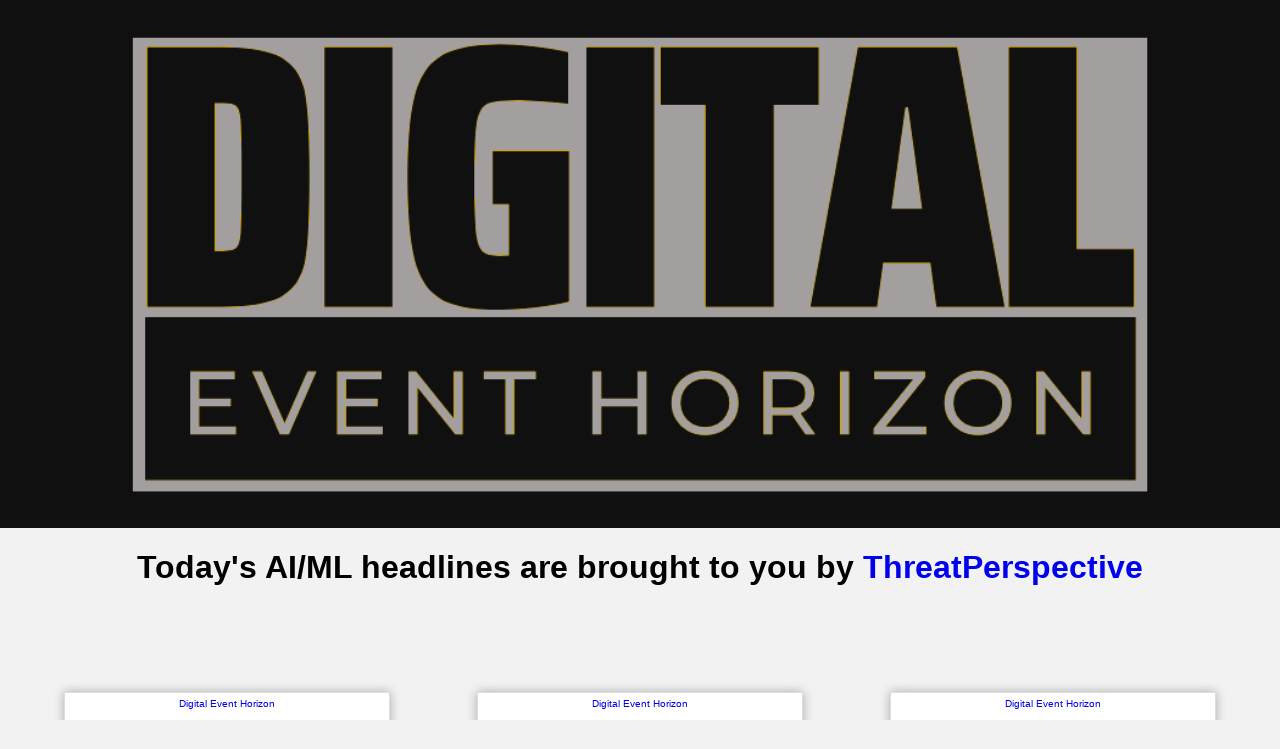

--- FILE ---
content_type: text/html
request_url: https://digitaleventhorizon.com/
body_size: 31806
content:
<!DOCTYPE html>
  <html lang="en">
  <head>
    <meta charset="UTF-8">
    <meta name="viewport" content="width=device-width, initial-scale=1.0">


    <meta property="og:site_name" content="Digital Event Horizon"/>

    <meta name="description" content="Today's ML/AI Headlines.">
    <meta property="og:description" content="Today's ML/AI Headlines.">
    <meta name="twitter:description" content="Today's ML/AI Headlines.">

    <meta property="og:title" content="Digital Event Horizon | Today's ML/AI Headlines">
    <meta name="twitter:title" content="Digital Event Horizon | Today's ML/AI Headlines">
    <meta name="title" content="Digital Event Horizon | Today's ML/AI Headlines.">

    <meta name="twitter:site" content=`@EthHackingNews`>

    <meta property="og:url" content="https://www.digitaleventhorizon.com/"/>
    <meta name="keywords" content="news, daily news, breaking news, news today, current events, just the facts, machine learning, artificial intelligence,  ML/AI news">
    <meta name="author" content="AI">
    <meta property="og:image" content="https://www.digitaleventhorizon.com/deh-sm.png"/>
    <meta property="twitter:image" content="https://www.digitaleventhorizon.com/deh-sm.png"/>
    <meta name="twitter:image:alt" content="Digital Event Horizon">

    <title>Digital Event Horizon</title>
    <link rel="stylesheet" href="/css/styles.css">
  </head>
  <body bgcolor="#000000" onload="addform()">
	  <div id="fb-root"></div>
                <script async defer crossorigin="anonymous" src="https://connect.facebook.net/en_US/sdk.js#xfbml=1&version=v20.0" nonce="PYDDIyb1"></script>

	  <script async src="https://platform.twitter.com/widgets.js" charset="utf-8"></script>
	  <script src="https://platform.linkedin.com/in.js" type="text/javascript">lang: en_US</script>
	  
	  <center>
		  <a href="/"><img src="/deh6.png" style="vertical-align:middle;"></a>
   <h1>Today's AI/ML headlines are brought to you by <a href="https://www.threatperspective.com/">ThreatPerspective</a></h1> 

   <table border=0><tr><td  style="vertical-align:middle;">
	<a href="https://twitter.com/share?ref_src=twsrc%5Etfw" class="twitter-share-button" data-text="Digital Event Horizon

#News #ML #AI #MachineLearning #ArtificalIntelligence #DigitalEventHorizon #GPT #LLAMA #OpenAI #Ollama 

@DigEventHorizon

" data-url="https://www.digitaleventhorizon.com" data-show-count="false" style="vertical-align:top;zoom:1;*display:inline"></a>
	<a href="https://twitter.com/DigEventHorizon?ref_src=twsrc%5Etfw" class="twitter-follow-button" data-show-count="false" style="vertical-align:top;zoom:1;*display:inline">Follow @DigEventHorizon</a></td><td style="vertical-align:top;">



	<div class="fb-share-button" data-href="https://www.digitaleventhorizon.com" data-width="" data-layout="" data-action="" data-size="" sytle="padding:10px;"></div> 
	<!--	<div class="fb-share-button" data-href="https://www.digitaleventhorizon.com" data-width="" data-layout="" data-action="" data-size="" style="vertical-align:bottom;*display:inline;padding: 10px;"></div> -->


<!--	<div class="fb-like" data-href="https://www.facebook.com/profile.php?id=61560423085158" data-width="" data-layout="" data-action="" data-size="" data-share="true" style="vertical-align:top;zoom:1;*display:inline"></div> --> 
</td><td style="vertical-align:top;">
	<div style="vertical-align:top;zoom:1;*display:inline"><script type="IN/Share" data-url="https://www.digitaleventhorizon.com"></script></div></td></tr></table>

	  </center>
<div id="container" class="container">

<div class="article" id="1764749271" onclick="setCookie('1764749271')"><center><font size=1><a href="https://www.digitaleventhorizon.com">Digital Event Horizon</a></font></center><h2><a href="https://www.digitaleventhorizon.com/articles/New-Breakthroughs-in-AI-Powered-Task-Automation-Boosting-Efficiency-and-Productivity-deh.shtml">New Breakthroughs in AI-Powered Task Automation: Boosting Efficiency and Productivity</a></h2><p><br>
In this article, we'll delve into the latest breakthroughs in AI-powered task automation, including autojudge's innovative approach to automating tasks through machine learning algorithms. We'll also explore the implications of these advancements for industries that rely on AI-powered automation and discuss the funding and partnerships that are driving this growth.<br><br><font size=1><i>Published: Wed Dec  3 02:07:51 2025 by llama3.2 3B Q4_K_M</i></font></p><p> <a href="https://twitter.com/share?ref_src=twsrc%5Etfw" class="twitter-share-button" data-text="New Breakthroughs in AI-Powered Task Automation: Boosting Efficiency and Productivity

#AI #ML #AINews #MachineLearning #ArtificialIntelligence #Singularity

@DigEventHorizon

" data-url="https://www.digitaleventhorizon.com/articles/New-Breakthroughs-in-AI-Powered-Task-Automation-Boosting-Efficiency-and-Productivity-deh.shtml" data-show-count="false"></a><br><br><script type="IN/Share" data-url="https://www.digitaleventhorizon.com/articles/New-Breakthroughs-in-AI-Powered-Task-Automation-Boosting-Efficiency-and-Productivity-deh.shtml" style="vertical-align:top;zoom:1;*display:inline"></script> <div class="fb-share-button" data-href="https://www.digitaleventhorizon.com/articles/New-Breakthroughs-in-AI-Powered-Task-Automation-Boosting-Efficiency-and-Productivity-deh.shtml" data-width="" data-layout="" data-action="" data-size=""  style="vertical-align:top;zoom:1;*display:inline;padding: 10px;"></div> </p></div>
<div class="article" id="1764751978" onclick="setCookie('1764751978')"><center><font size=1><a href="https://www.digitaleventhorizon.com">Digital Event Horizon</a></font></center><h2><a href="https://www.digitaleventhorizon.com/articles/Breakthroughs-in-Open-Source-AI-Together-AI-and-Meta-Partner-to-Revolutionize-Reinforcement-Learning-deh.shtml">Breakthroughs in Open-Source AI: Together AI and Meta Partner to Revolutionize Reinforcement Learning</a></h2><p>A groundbreaking partnership between Together AI and Meta is set to revolutionize the field of reinforcement learning, enabling developers to build next-generation agentic systems more quickly and easily than ever before.<br><br><font size=1><i>Published: Wed Dec  3 02:52:58 2025 by llama3.2 3B Q4_K_M</i></font></p><p> <a href="https://twitter.com/share?ref_src=twsrc%5Etfw" class="twitter-share-button" data-text="Breakthroughs in Open-Source AI: Together AI and Meta Partner to Revolutionize Reinforcement Learning

#AI #ML #AINews #MachineLearning #ArtificialIntelligence #Singularity

@DigEventHorizon

" data-url="https://www.digitaleventhorizon.com/articles/Breakthroughs-in-Open-Source-AI-Together-AI-and-Meta-Partner-to-Revolutionize-Reinforcement-Learning-deh.shtml" data-show-count="false"></a><br><br><script type="IN/Share" data-url="https://www.digitaleventhorizon.com/articles/Breakthroughs-in-Open-Source-AI-Together-AI-and-Meta-Partner-to-Revolutionize-Reinforcement-Learning-deh.shtml" style="vertical-align:top;zoom:1;*display:inline"></script> <div class="fb-share-button" data-href="https://www.digitaleventhorizon.com/articles/Breakthroughs-in-Open-Source-AI-Together-AI-and-Meta-Partner-to-Revolutionize-Reinforcement-Learning-deh.shtml" data-width="" data-layout="" data-action="" data-size=""  style="vertical-align:top;zoom:1;*display:inline;padding: 10px;"></div> </p></div>
<div class="article" id="1764757230" onclick="setCookie('1764757230')"><center><font size=1><a href="https://www.digitaleventhorizon.com">Digital Event Horizon</a></font></center><h2><a href="https://www.digitaleventhorizon.com/articles/NVIDIA-Introduces-Nemotron-Content-Safety-Reasoning-A-Breakthrough-in-AI-Safety-and-Custom-Policy-Enforcement-deh.shtml">NVIDIA Introduces Nemotron Content Safety Reasoning: A Breakthrough in AI Safety and Custom Policy Enforcement</a></h2><p>NVIDIA has introduced its latest model, Nematron Content Safety Reasoning, a breakthrough in AI safety that combines flexibility, speed, and performance to enable custom policy enforcement. With higher custom policy accuracy and latency improvements, this innovative approach is poised to revolutionize the way we enforce safety and security in AI applications.<br><br><font size=1><i>Published: Wed Dec  3 04:20:30 2025 by llama3.2 3B Q4_K_M</i></font></p><p> <a href="https://twitter.com/share?ref_src=twsrc%5Etfw" class="twitter-share-button" data-text="NVIDIA Introduces Nemotron Content Safety Reasoning: A Breakthrough in AI Safety and Custom Policy Enforcement

#AI #ML #AINews #MachineLearning #ArtificialIntelligence #Singularity

@DigEventHorizon

" data-url="https://www.digitaleventhorizon.com/articles/NVIDIA-Introduces-Nemotron-Content-Safety-Reasoning-A-Breakthrough-in-AI-Safety-and-Custom-Policy-Enforcement-deh.shtml" data-show-count="false"></a><br><br><script type="IN/Share" data-url="https://www.digitaleventhorizon.com/articles/NVIDIA-Introduces-Nemotron-Content-Safety-Reasoning-A-Breakthrough-in-AI-Safety-and-Custom-Policy-Enforcement-deh.shtml" style="vertical-align:top;zoom:1;*display:inline"></script> <div class="fb-share-button" data-href="https://www.digitaleventhorizon.com/articles/NVIDIA-Introduces-Nemotron-Content-Safety-Reasoning-A-Breakthrough-in-AI-Safety-and-Custom-Policy-Enforcement-deh.shtml" data-width="" data-layout="" data-action="" data-size=""  style="vertical-align:top;zoom:1;*display:inline;padding: 10px;"></div> </p></div>
<div class="article" id="1764757746" onclick="setCookie('1764757746')"><center><font size=1><a href="https://www.digitaleventhorizon.com">Digital Event Horizon</a></font></center><h2><a href="https://www.digitaleventhorizon.com/articles/The-Revolutionary-SARLO-80-Dataset-Unlocking-the-Power-of-Radar-Imagery-for-AI-Applications-deh.shtml">The Revolutionary SARLO-80 Dataset: Unlocking the Power of Radar Imagery for AI Applications</a></h2><p>Unlocking the full potential of SAR technology, the SARLO-80 dataset provides a groundbreaking collection of high-resolution SAR imagery paired with optical data and natural-language descriptions, bridging the gap between radar and vision-language domains. This innovative collaboration aims to make radar more accessible for AI applications, revolutionizing our understanding of the Earth's surface.<br><br><font size=1><i>Published: Wed Dec  3 04:29:06 2025 by llama3.2 3B Q4_K_M</i></font></p><p> <a href="https://twitter.com/share?ref_src=twsrc%5Etfw" class="twitter-share-button" data-text="The Revolutionary SARLO-80 Dataset: Unlocking the Power of Radar Imagery for AI Applications

#AI #ML #AINews #MachineLearning #ArtificialIntelligence #Singularity

@DigEventHorizon

" data-url="https://www.digitaleventhorizon.com/articles/The-Revolutionary-SARLO-80-Dataset-Unlocking-the-Power-of-Radar-Imagery-for-AI-Applications-deh.shtml" data-show-count="false"></a><br><br><script type="IN/Share" data-url="https://www.digitaleventhorizon.com/articles/The-Revolutionary-SARLO-80-Dataset-Unlocking-the-Power-of-Radar-Imagery-for-AI-Applications-deh.shtml" style="vertical-align:top;zoom:1;*display:inline"></script> <div class="fb-share-button" data-href="https://www.digitaleventhorizon.com/articles/The-Revolutionary-SARLO-80-Dataset-Unlocking-the-Power-of-Radar-Imagery-for-AI-Applications-deh.shtml" data-width="" data-layout="" data-action="" data-size=""  style="vertical-align:top;zoom:1;*display:inline;padding: 10px;"></div> </p></div>
<div class="article" id="1764758351" onclick="setCookie('1764758351')"><center><font size=1><a href="https://www.digitaleventhorizon.com">Digital Event Horizon</a></font></center><h2><a href="https://www.digitaleventhorizon.com/articles/NACC-A-Revolutionary-Leap-Forward-in-AI-Powered-Network-Orchestration-deh.shtml">NACC: A Revolutionary Leap Forward in AI-Powered Network Orchestration</a></h2><p>Discover how Hugging Face's NACC is revolutionizing AI-powered network orchestration with its groundbreaking dual-space architecture and real-time cross-space communication. Learn more about this innovative solution and explore opportunities for collaboration.<br><br><font size=1><i>Published: Wed Dec  3 04:39:11 2025 by llama3.2 3B Q4_K_M</i></font></p><p> <a href="https://twitter.com/share?ref_src=twsrc%5Etfw" class="twitter-share-button" data-text="NACC: A Revolutionary Leap Forward in AI-Powered Network Orchestration

#AI #ML #AINews #MachineLearning #ArtificialIntelligence #Singularity

@DigEventHorizon

" data-url="https://www.digitaleventhorizon.com/articles/NACC-A-Revolutionary-Leap-Forward-in-AI-Powered-Network-Orchestration-deh.shtml" data-show-count="false"></a><br><br><script type="IN/Share" data-url="https://www.digitaleventhorizon.com/articles/NACC-A-Revolutionary-Leap-Forward-in-AI-Powered-Network-Orchestration-deh.shtml" style="vertical-align:top;zoom:1;*display:inline"></script> <div class="fb-share-button" data-href="https://www.digitaleventhorizon.com/articles/NACC-A-Revolutionary-Leap-Forward-in-AI-Powered-Network-Orchestration-deh.shtml" data-width="" data-layout="" data-action="" data-size=""  style="vertical-align:top;zoom:1;*display:inline;padding: 10px;"></div> </p></div>
<div class="article" id="1764759544" onclick="setCookie('1764759544')"><center><font size=1><a href="https://www.digitaleventhorizon.com">Digital Event Horizon</a></font></center><h2><a href="https://www.digitaleventhorizon.com/articles/Focusing-on-Productivity-The-Rise-of-AI-Powered-Tools-to-Combat-Distraction-deh.shtml">Focusing on Productivity: The Rise of AI-Powered Tools to Combat Distraction</a></h2><p><br>
Discover how FocusFlow uses cutting-edge technologies like MCP and LLMs to combat distraction and boost productivity. Learn more about its features and deployment modes, and explore how this innovative tool can help you stay focused on what matters.<br><br><font size=1><i>Published: Wed Dec  3 04:59:04 2025 by llama3.2 3B Q4_K_M</i></font></p><p> <a href="https://twitter.com/share?ref_src=twsrc%5Etfw" class="twitter-share-button" data-text="Focusing on Productivity: The Rise of AI-Powered Tools to Combat Distraction

#AI #ML #AINews #MachineLearning #ArtificialIntelligence #Singularity

@DigEventHorizon

" data-url="https://www.digitaleventhorizon.com/articles/Focusing-on-Productivity-The-Rise-of-AI-Powered-Tools-to-Combat-Distraction-deh.shtml" data-show-count="false"></a><br><br><script type="IN/Share" data-url="https://www.digitaleventhorizon.com/articles/Focusing-on-Productivity-The-Rise-of-AI-Powered-Tools-to-Combat-Distraction-deh.shtml" style="vertical-align:top;zoom:1;*display:inline"></script> <div class="fb-share-button" data-href="https://www.digitaleventhorizon.com/articles/Focusing-on-Productivity-The-Rise-of-AI-Powered-Tools-to-Combat-Distraction-deh.shtml" data-width="" data-layout="" data-action="" data-size=""  style="vertical-align:top;zoom:1;*display:inline;padding: 10px;"></div> </p></div>
<div class="article" id="1764760093" onclick="setCookie('1764760093')"><center><font size=1><a href="https://www.digitaleventhorizon.com">Digital Event Horizon</a></font></center><h2><a href="https://www.digitaleventhorizon.com/articles/Fighting-Marketplace-Fraud-with-Multimodal-Intelligence-A-Breakthrough-in-Autonomous-AI-Detection-deh.shtml">Fighting Marketplace Fraud with Multimodal Intelligence: A Breakthrough in Autonomous AI Detection</a></h2><p>FraudLens AI is an autonomous AI-powered system that can detect marketplace fraud with unprecedented accuracy and transparency. By combining visual forensics, textual analysis, economic anomalies, and behavioral patterns, this system provides transparent explanations for why a listing has been flagged as suspicious. With its potential to revolutionize online commerce, FraudLens AI is poised to become a leading tool in the fight against marketplace fraud.<br><br><font size=1><i>Published: Wed Dec  3 05:08:13 2025 by llama3.2 3B Q4_K_M</i></font></p><p> <a href="https://twitter.com/share?ref_src=twsrc%5Etfw" class="twitter-share-button" data-text="Fighting Marketplace Fraud with Multimodal Intelligence: A Breakthrough in Autonomous AI Detection

#AI #ML #AINews #MachineLearning #ArtificialIntelligence #Singularity

@DigEventHorizon

" data-url="https://www.digitaleventhorizon.com/articles/Fighting-Marketplace-Fraud-with-Multimodal-Intelligence-A-Breakthrough-in-Autonomous-AI-Detection-deh.shtml" data-show-count="false"></a><br><br><script type="IN/Share" data-url="https://www.digitaleventhorizon.com/articles/Fighting-Marketplace-Fraud-with-Multimodal-Intelligence-A-Breakthrough-in-Autonomous-AI-Detection-deh.shtml" style="vertical-align:top;zoom:1;*display:inline"></script> <div class="fb-share-button" data-href="https://www.digitaleventhorizon.com/articles/Fighting-Marketplace-Fraud-with-Multimodal-Intelligence-A-Breakthrough-in-Autonomous-AI-Detection-deh.shtml" data-width="" data-layout="" data-action="" data-size=""  style="vertical-align:top;zoom:1;*display:inline;padding: 10px;"></div> </p></div>
<div class="article" id="1764760771" onclick="setCookie('1764760771')"><center><font size=1><a href="https://www.digitaleventhorizon.com">Digital Event Horizon</a></font></center><h2><a href="https://www.digitaleventhorizon.com/articles/The-Power-of-Transparency-Bridging-the-Gap-between-Educational-Tools-and-Professional-AI-Development-deh.shtml">The Power of Transparency: Bridging the Gap between Educational Tools and Professional AI Development</a></h2><p>Empower your students with the power of transparency, making them not just passively learn concepts but actively build and understand how they work.<br><br><font size=1><i>Published: Wed Dec  3 05:19:31 2025 by llama3.2 3B Q4_K_M</i></font></p><p> <a href="https://twitter.com/share?ref_src=twsrc%5Etfw" class="twitter-share-button" data-text="The Power of Transparency: Bridging the Gap between Educational Tools and Professional AI Development

#AI #ML #AINews #MachineLearning #ArtificialIntelligence #Singularity

@DigEventHorizon

" data-url="https://www.digitaleventhorizon.com/articles/The-Power-of-Transparency-Bridging-the-Gap-between-Educational-Tools-and-Professional-AI-Development-deh.shtml" data-show-count="false"></a><br><br><script type="IN/Share" data-url="https://www.digitaleventhorizon.com/articles/The-Power-of-Transparency-Bridging-the-Gap-between-Educational-Tools-and-Professional-AI-Development-deh.shtml" style="vertical-align:top;zoom:1;*display:inline"></script> <div class="fb-share-button" data-href="https://www.digitaleventhorizon.com/articles/The-Power-of-Transparency-Bridging-the-Gap-between-Educational-Tools-and-Professional-AI-Development-deh.shtml" data-width="" data-layout="" data-action="" data-size=""  style="vertical-align:top;zoom:1;*display:inline;padding: 10px;"></div> </p></div>
<div class="article" id="1764763141" onclick="setCookie('1764763141')"><center><font size=1><a href="https://www.digitaleventhorizon.com">Digital Event Horizon</a></font></center><h2><a href="https://www.digitaleventhorizon.com/articles/A-Revolution-in-Compliance-How-AI-Powered-MCP-Server-is-Transforming-Enterprise-Risk-Management-deh.shtml">A Revolution in Compliance: How AI-Powered MCP Server is Transforming Enterprise Risk Management</a></h2><p>Discover how an innovative AI-powered MCP server is transforming enterprise risk management, providing instant compliance checks, streamlined decision-making processes, and comprehensive gap analysis. Learn more about this game-changing technology and its potential to transform the entire industry.<br><br><font size=1><i>Published: Wed Dec  3 05:59:01 2025 by llama3.2 3B Q4_K_M</i></font></p><p> <a href="https://twitter.com/share?ref_src=twsrc%5Etfw" class="twitter-share-button" data-text="A Revolution in Compliance: How AI-Powered MCP Server is Transforming Enterprise Risk Management

#AI #ML #AINews #MachineLearning #ArtificialIntelligence #Singularity

@DigEventHorizon

" data-url="https://www.digitaleventhorizon.com/articles/A-Revolution-in-Compliance-How-AI-Powered-MCP-Server-is-Transforming-Enterprise-Risk-Management-deh.shtml" data-show-count="false"></a><br><br><script type="IN/Share" data-url="https://www.digitaleventhorizon.com/articles/A-Revolution-in-Compliance-How-AI-Powered-MCP-Server-is-Transforming-Enterprise-Risk-Management-deh.shtml" style="vertical-align:top;zoom:1;*display:inline"></script> <div class="fb-share-button" data-href="https://www.digitaleventhorizon.com/articles/A-Revolution-in-Compliance-How-AI-Powered-MCP-Server-is-Transforming-Enterprise-Risk-Management-deh.shtml" data-width="" data-layout="" data-action="" data-size=""  style="vertical-align:top;zoom:1;*display:inline;padding: 10px;"></div> </p></div>
<div class="article" id="1764763995" onclick="setCookie('1764763995')"><center><font size=1><a href="https://www.digitaleventhorizon.com">Digital Event Horizon</a></font></center><h2><a href="https://www.digitaleventhorizon.com/articles/The-Future-of-AI-Development-is-Observable-Measurable-and-Intelligent-The-Rise-of-TraceMind-Ecosystem-deh.shtml">The Future of AI Development is Observable, Measurable, and Intelligent: The Rise of TraceMind Ecosystem</a></h2><p>Discover a new era in AI development with TraceMind ecosystem, featuring AI-powered insights, transparent analysis, and reproducible evaluations. Learn more about its components, benefits, and impact on the industry.<br><br><font size=1><i>Published: Wed Dec  3 06:13:15 2025 by llama3.2 3B Q4_K_M</i></font></p><p> <a href="https://twitter.com/share?ref_src=twsrc%5Etfw" class="twitter-share-button" data-text="The Future of AI Development is Observable, Measurable, and Intelligent: The Rise of TraceMind Ecosystem

#AI #ML #AINews #MachineLearning #ArtificialIntelligence #Singularity

@DigEventHorizon

" data-url="https://www.digitaleventhorizon.com/articles/The-Future-of-AI-Development-is-Observable-Measurable-and-Intelligent-The-Rise-of-TraceMind-Ecosystem-deh.shtml" data-show-count="false"></a><br><br><script type="IN/Share" data-url="https://www.digitaleventhorizon.com/articles/The-Future-of-AI-Development-is-Observable-Measurable-and-Intelligent-The-Rise-of-TraceMind-Ecosystem-deh.shtml" style="vertical-align:top;zoom:1;*display:inline"></script> <div class="fb-share-button" data-href="https://www.digitaleventhorizon.com/articles/The-Future-of-AI-Development-is-Observable-Measurable-and-Intelligent-The-Rise-of-TraceMind-Ecosystem-deh.shtml" data-width="" data-layout="" data-action="" data-size=""  style="vertical-align:top;zoom:1;*display:inline;padding: 10px;"></div> </p></div>
<div class="article" id="1764764672" onclick="setCookie('1764764672')"><center><font size=1><a href="https://www.digitaleventhorizon.com">Digital Event Horizon</a></font></center><h2><a href="https://www.digitaleventhorizon.com/articles/A-New-Paradigm-for-Efficient-Reasoning-Models-The-Surprising-Key-to-Apriel-H1-deh.shtml">A New Paradigm for Efficient Reasoning Models: The Surprising Key to Apriel-H1</a></h2><p><br>
<br>
The Apriel-H1 family of models has achieved unprecedented throughput gains while maintaining minimal quality loss, demonstrating a significant breakthrough in efficient reasoning models. By leveraging high-quality task-specific data and a non-obvious insight about what data to distill on, researchers have created a new paradigm for efficient reasoning models that has the potential to revolutionize large-scale reasoning tasks.<br><br><font size=1><i>Published: Wed Dec  3 06:24:32 2025 by llama3.2 3B Q4_K_M</i></font></p><p> <a href="https://twitter.com/share?ref_src=twsrc%5Etfw" class="twitter-share-button" data-text="A New Paradigm for Efficient Reasoning Models: The Surprising Key to Apriel-H1

#AI #ML #AINews #MachineLearning #ArtificialIntelligence #Singularity

@DigEventHorizon

" data-url="https://www.digitaleventhorizon.com/articles/A-New-Paradigm-for-Efficient-Reasoning-Models-The-Surprising-Key-to-Apriel-H1-deh.shtml" data-show-count="false"></a><br><br><script type="IN/Share" data-url="https://www.digitaleventhorizon.com/articles/A-New-Paradigm-for-Efficient-Reasoning-Models-The-Surprising-Key-to-Apriel-H1-deh.shtml" style="vertical-align:top;zoom:1;*display:inline"></script> <div class="fb-share-button" data-href="https://www.digitaleventhorizon.com/articles/A-New-Paradigm-for-Efficient-Reasoning-Models-The-Surprising-Key-to-Apriel-H1-deh.shtml" data-width="" data-layout="" data-action="" data-size=""  style="vertical-align:top;zoom:1;*display:inline;padding: 10px;"></div> </p></div>
<div class="article" id="1764765122" onclick="setCookie('1764765122')"><center><font size=1><a href="https://www.digitaleventhorizon.com">Digital Event Horizon</a></font></center><h2><a href="https://www.digitaleventhorizon.com/articles/The-Pharmome-Map-A-Comprehensive-Dataset-for-Understanding-Drug-Target-Interactions-deh.shtml">The Pharmome Map: A Comprehensive Dataset for Understanding Drug-Target Interactions</a></h2><p>A new dataset is being developed to provide a comprehensive understanding of drug-target interactions, which could revolutionize the field of pharmacology and enable new approaches to drug discovery.<br><br><font size=1><i>Published: Wed Dec  3 06:32:02 2025 by llama3.2 3B Q4_K_M</i></font></p><p> <a href="https://twitter.com/share?ref_src=twsrc%5Etfw" class="twitter-share-button" data-text="The Pharmome Map: A Comprehensive Dataset for Understanding Drug-Target Interactions

#AI #ML #AINews #MachineLearning #ArtificialIntelligence #Singularity

@DigEventHorizon

" data-url="https://www.digitaleventhorizon.com/articles/The-Pharmome-Map-A-Comprehensive-Dataset-for-Understanding-Drug-Target-Interactions-deh.shtml" data-show-count="false"></a><br><br><script type="IN/Share" data-url="https://www.digitaleventhorizon.com/articles/The-Pharmome-Map-A-Comprehensive-Dataset-for-Understanding-Drug-Target-Interactions-deh.shtml" style="vertical-align:top;zoom:1;*display:inline"></script> <div class="fb-share-button" data-href="https://www.digitaleventhorizon.com/articles/The-Pharmome-Map-A-Comprehensive-Dataset-for-Understanding-Drug-Target-Interactions-deh.shtml" data-width="" data-layout="" data-action="" data-size=""  style="vertical-align:top;zoom:1;*display:inline;padding: 10px;"></div> </p></div>
<div class="article" id="1764768058" onclick="setCookie('1764768058')"><center><font size=1><a href="https://www.digitaleventhorizon.com">Digital Event Horizon</a></font></center><h2><a href="https://www.digitaleventhorizon.com/articles/Unlocking-the-Secrets-of-Context-Engineering-A-New-Paradigm-for-Building-State-of-the-Art-Research-Agents-deh.shtml">Unlocking the Secrets of Context Engineering: A New Paradigm for Building State-of-the-Art Research Agents</a></h2><p><br>
A new study by Tavily Research sheds light on the importance of context engineering in building state-of-the-art research agents. The proposed approach allows for significant reduction in token consumption and provides valuable insights into the challenges faced by researchers in this field.<br><br><font size=1><i>Published: Wed Dec  3 07:20:58 2025 by llama3.2 3B Q4_K_M</i></font></p><p> <a href="https://twitter.com/share?ref_src=twsrc%5Etfw" class="twitter-share-button" data-text="Unlocking the Secrets of Context Engineering: A New Paradigm for Building State-of-the-Art Research Agents

#AI #ML #AINews #MachineLearning #ArtificialIntelligence #Singularity

@DigEventHorizon

" data-url="https://www.digitaleventhorizon.com/articles/Unlocking-the-Secrets-of-Context-Engineering-A-New-Paradigm-for-Building-State-of-the-Art-Research-Agents-deh.shtml" data-show-count="false"></a><br><br><script type="IN/Share" data-url="https://www.digitaleventhorizon.com/articles/Unlocking-the-Secrets-of-Context-Engineering-A-New-Paradigm-for-Building-State-of-the-Art-Research-Agents-deh.shtml" style="vertical-align:top;zoom:1;*display:inline"></script> <div class="fb-share-button" data-href="https://www.digitaleventhorizon.com/articles/Unlocking-the-Secrets-of-Context-Engineering-A-New-Paradigm-for-Building-State-of-the-Art-Research-Agents-deh.shtml" data-width="" data-layout="" data-action="" data-size=""  style="vertical-align:top;zoom:1;*display:inline;padding: 10px;"></div> </p></div>
<div class="article" id="1764769332" onclick="setCookie('1764769332')"><center><font size=1><a href="https://www.digitaleventhorizon.com">Digital Event Horizon</a></font></center><h2><a href="https://www.digitaleventhorizon.com/articles/OVHcloud-Joins-Hugging-Face-Inference-Providers-Ecosystem-Enhancing-Serverless-Inference-Capabilities-deh.shtml">OVHcloud Joins Hugging Face Inference Providers Ecosystem: Enhancing Serverless Inference Capabilities</a></h2><p>OVHcloud has joined the Hugging Face Inference Providers ecosystem to provide access to advanced AI capabilities through its fully managed serverless service offering. With competitive pay-per-token pricing, OVHcloud enhances the Hub's model pages with a wide variety of models from popular open-weight models.<br><br><font size=1><i>Published: Wed Dec  3 07:42:12 2025 by llama3.2 3B Q4_K_M</i></font></p><p> <a href="https://twitter.com/share?ref_src=twsrc%5Etfw" class="twitter-share-button" data-text="OVHcloud Joins Hugging Face Inference Providers Ecosystem: Enhancing Serverless Inference Capabilities

#AI #ML #AINews #MachineLearning #ArtificialIntelligence #Singularity

@DigEventHorizon

" data-url="https://www.digitaleventhorizon.com/articles/OVHcloud-Joins-Hugging-Face-Inference-Providers-Ecosystem-Enhancing-Serverless-Inference-Capabilities-deh.shtml" data-show-count="false"></a><br><br><script type="IN/Share" data-url="https://www.digitaleventhorizon.com/articles/OVHcloud-Joins-Hugging-Face-Inference-Providers-Ecosystem-Enhancing-Serverless-Inference-Capabilities-deh.shtml" style="vertical-align:top;zoom:1;*display:inline"></script> <div class="fb-share-button" data-href="https://www.digitaleventhorizon.com/articles/OVHcloud-Joins-Hugging-Face-Inference-Providers-Ecosystem-Enhancing-Serverless-Inference-Capabilities-deh.shtml" data-width="" data-layout="" data-action="" data-size=""  style="vertical-align:top;zoom:1;*display:inline;padding: 10px;"></div> </p></div>
<div class="article" id="1765189196" onclick="setCookie('1765189196')"><center><font size=1><a href="https://www.digitaleventhorizon.com">Digital Event Horizon</a></font></center><h2><a href="https://www.digitaleventhorizon.com/articles/The-Rise-of-DeepMath-A-Revolutionary-Approach-to-Math-Reasoning-with-Large-Language-Models-deh.shtml">The Rise of DeepMath: A Revolutionary Approach to Math Reasoning with Large Language Models</a></h2><p><br>
DeepMath is a groundbreaking approach to math reasoning that combines a small Python executor with a fine-tuned LLM to improve accuracy and efficiency on mathematical problem-solving tasks. With its ability to reduce output lengths by up to 66% while improving accuracy, DeepMath has the potential to revolutionize the field of AI-driven math problem-solving.<br><br><font size=1><i>Published: Mon Dec  8 04:19:56 2025 by llama3.2 3B Q4_K_M</i></font></p><p> <a href="https://twitter.com/share?ref_src=twsrc%5Etfw" class="twitter-share-button" data-text="The Rise of DeepMath: A Revolutionary Approach to Math Reasoning with Large Language Models

#AI #ML #AINews #MachineLearning #ArtificialIntelligence #Singularity

@DigEventHorizon

" data-url="https://www.digitaleventhorizon.com/articles/The-Rise-of-DeepMath-A-Revolutionary-Approach-to-Math-Reasoning-with-Large-Language-Models-deh.shtml" data-show-count="false"></a><br><br><script type="IN/Share" data-url="https://www.digitaleventhorizon.com/articles/The-Rise-of-DeepMath-A-Revolutionary-Approach-to-Math-Reasoning-with-Large-Language-Models-deh.shtml" style="vertical-align:top;zoom:1;*display:inline"></script> <div class="fb-share-button" data-href="https://www.digitaleventhorizon.com/articles/The-Rise-of-DeepMath-A-Revolutionary-Approach-to-Math-Reasoning-with-Large-Language-Models-deh.shtml" data-width="" data-layout="" data-action="" data-size=""  style="vertical-align:top;zoom:1;*display:inline;padding: 10px;"></div> </p></div>
<div class="article" id="1765210550" onclick="setCookie('1765210550')"><center><font size=1><a href="https://www.digitaleventhorizon.com">Digital Event Horizon</a></font></center><h2><a href="https://www.digitaleventhorizon.com/articles/Metas-Ad-Light-Option-A-Step-Towards-Regulatory-Compliance-in-the-EU-deh.shtml">Meta's Ad-Light Option: A Step Towards Regulatory Compliance in the EU</a></h2><p>Meta has agreed to offer its European Union (EU) users an ad-light option for Facebook and Instagram services, marking a significant step towards regulatory compliance in the EU. The move comes after an investigation by the European Commission, which had fined the company 200 million euros in April following its initial findings.<br><br><font size=1><i>Published: Mon Dec  8 10:15:50 2025 by llama3.2 3B Q4_K_M</i></font></p><p> <a href="https://twitter.com/share?ref_src=twsrc%5Etfw" class="twitter-share-button" data-text="Meta's Ad-Light Option: A Step Towards Regulatory Compliance in the EU

#AI #ML #AINews #MachineLearning #ArtificialIntelligence #Singularity

@DigEventHorizon

" data-url="https://www.digitaleventhorizon.com/articles/Metas-Ad-Light-Option-A-Step-Towards-Regulatory-Compliance-in-the-EU-deh.shtml" data-show-count="false"></a><br><br><script type="IN/Share" data-url="https://www.digitaleventhorizon.com/articles/Metas-Ad-Light-Option-A-Step-Towards-Regulatory-Compliance-in-the-EU-deh.shtml" style="vertical-align:top;zoom:1;*display:inline"></script> <div class="fb-share-button" data-href="https://www.digitaleventhorizon.com/articles/Metas-Ad-Light-Option-A-Step-Towards-Regulatory-Compliance-in-the-EU-deh.shtml" data-width="" data-layout="" data-action="" data-size=""  style="vertical-align:top;zoom:1;*display:inline;padding: 10px;"></div> </p></div>
<div class="article" id="1765275200" onclick="setCookie('1765275200')"><center><font size=1><a href="https://www.digitaleventhorizon.com">Digital Event Horizon</a></font></center><h2><a href="https://www.digitaleventhorizon.com/articles/A-Revolutionary-Breakthrough-in-Math-Reasoning-DeepMaths-Impact-on-Large-Language-Models-deh.shtml">A Revolutionary Breakthrough in Math Reasoning: DeepMath's Impact on Large Language Models</a></h2><p>DeepMath, a novel project that combines a small Python executor with a fine-tuned LLM, has successfully tackled the challenges of math reasoning and large language models. By reducing verbosity and explicitly training models to prefer concise traces, DeepMath is poised to transform the way we approach complex computational tasks.<br><br><font size=1><i>Published: Tue Dec  9 04:13:20 2025 by llama3.2 3B Q4_K_M</i></font></p><p> <a href="https://twitter.com/share?ref_src=twsrc%5Etfw" class="twitter-share-button" data-text="A Revolutionary Breakthrough in Math Reasoning: DeepMath's Impact on Large Language Models

#AI #ML #AINews #MachineLearning #ArtificialIntelligence #Singularity

@DigEventHorizon

" data-url="https://www.digitaleventhorizon.com/articles/A-Revolutionary-Breakthrough-in-Math-Reasoning-DeepMaths-Impact-on-Large-Language-Models-deh.shtml" data-show-count="false"></a><br><br><script type="IN/Share" data-url="https://www.digitaleventhorizon.com/articles/A-Revolutionary-Breakthrough-in-Math-Reasoning-DeepMaths-Impact-on-Large-Language-Models-deh.shtml" style="vertical-align:top;zoom:1;*display:inline"></script> <div class="fb-share-button" data-href="https://www.digitaleventhorizon.com/articles/A-Revolutionary-Breakthrough-in-Math-Reasoning-DeepMaths-Impact-on-Large-Language-Models-deh.shtml" data-width="" data-layout="" data-action="" data-size=""  style="vertical-align:top;zoom:1;*display:inline;padding: 10px;"></div> </p></div>
<div class="article" id="1765311332" onclick="setCookie('1765311332')"><center><font size=1><a href="https://www.digitaleventhorizon.com">Digital Event Horizon</a></font></center><h2><a href="https://www.digitaleventhorizon.com/articles/Ariel-16-15B-Thinker-A-Breakthrough-in-Multimodal-Reasoning-with-Unparalleled-Efficiency-deh.shtml">Ariel-1.6-15B-Thinker: A Breakthrough in Multimodal Reasoning with Unparalleled Efficiency</a></h2><p>Meet Apriel-1.6-15B-Thinker, a 15-billion parameter multimodal reasoning model that shatters performance expectations and redefines efficiency in AI systems.<br><br><font size=1><i>Published: Tue Dec  9 14:15:32 2025 by llama3.2 3B Q4_K_M</i></font></p><p> <a href="https://twitter.com/share?ref_src=twsrc%5Etfw" class="twitter-share-button" data-text="Ariel-1.6-15B-Thinker: A Breakthrough in Multimodal Reasoning with Unparalleled Efficiency

#AI #ML #AINews #MachineLearning #ArtificialIntelligence #Singularity

@DigEventHorizon

" data-url="https://www.digitaleventhorizon.com/articles/Ariel-16-15B-Thinker-A-Breakthrough-in-Multimodal-Reasoning-with-Unparalleled-Efficiency-deh.shtml" data-show-count="false"></a><br><br><script type="IN/Share" data-url="https://www.digitaleventhorizon.com/articles/Ariel-16-15B-Thinker-A-Breakthrough-in-Multimodal-Reasoning-with-Unparalleled-Efficiency-deh.shtml" style="vertical-align:top;zoom:1;*display:inline"></script> <div class="fb-share-button" data-href="https://www.digitaleventhorizon.com/articles/Ariel-16-15B-Thinker-A-Breakthrough-in-Multimodal-Reasoning-with-Unparalleled-Efficiency-deh.shtml" data-width="" data-layout="" data-action="" data-size=""  style="vertical-align:top;zoom:1;*display:inline;padding: 10px;"></div> </p></div>
<div class="article" id="1765376364" onclick="setCookie('1765376364')"><center><font size=1><a href="https://www.digitaleventhorizon.com">Digital Event Horizon</a></font></center><h2><a href="https://www.digitaleventhorizon.com/articles/The-Rise-of-Operation-Bluebird-A-New-Era-for-Twitters-Revival-deh.shtml">The Rise of Operation Bluebird: A New Era for Twitter's Revival</a></h2><p>Operation Bluebird, a group led by Chicago-area attorney Michael Peroff, has announced plans to relaunch the Twitter social media platform under the name "Twitter.new". This move comes in response to Elon Musk's decision to abandon the Twitter brand and logo in favor of his new company X. If successful, this effort could offer a rare chance for one of tech's most recognized brands to be reclaimed.<br><br><font size=1><i>Published: Wed Dec 10 08:19:24 2025 by llama3.2 3B Q4_K_M</i></font></p><p> <a href="https://twitter.com/share?ref_src=twsrc%5Etfw" class="twitter-share-button" data-text="The Rise of Operation Bluebird: A New Era for Twitter's Revival

#AI #ML #AINews #MachineLearning #ArtificialIntelligence #Singularity

@DigEventHorizon

" data-url="https://www.digitaleventhorizon.com/articles/The-Rise-of-Operation-Bluebird-A-New-Era-for-Twitters-Revival-deh.shtml" data-show-count="false"></a><br><br><script type="IN/Share" data-url="https://www.digitaleventhorizon.com/articles/The-Rise-of-Operation-Bluebird-A-New-Era-for-Twitters-Revival-deh.shtml" style="vertical-align:top;zoom:1;*display:inline"></script> <div class="fb-share-button" data-href="https://www.digitaleventhorizon.com/articles/The-Rise-of-Operation-Bluebird-A-New-Era-for-Twitters-Revival-deh.shtml" data-width="" data-layout="" data-action="" data-size=""  style="vertical-align:top;zoom:1;*display:inline;padding: 10px;"></div> </p></div>
<div class="article" id="1765397064" onclick="setCookie('1765397064')"><center><font size=1><a href="https://www.digitaleventhorizon.com">Digital Event Horizon</a></font></center><h2><a href="https://www.digitaleventhorizon.com/articles/NVIDIA-Revolutionizes-AI-and-Computing-A-New-Era-of-Scalability-and-Performance-deh.shtml">NVIDIA Revolutionizes AI and Computing: A New Era of Scalability and Performance</a></h2><p>NVIDIA Revolutionizes AI and Computing: A New Era of Scalability and Performance<br>
<br>
NVIDIA's latest advancements in AI and computing have sent shockwaves throughout the tech industry, marking a significant shift towards a new era of scalability and performance. The company's recent efforts to accelerate machine learning (ML) and artificial intelligence (AI) capabilities have resulted in unprecedented breakthroughs, transforming industries and revolutionizing the way we approach complex computational problems.<br><br><font size=1><i>Published: Wed Dec 10 14:04:24 2025 by llama3.2 3B Q4_K_M</i></font></p><p> <a href="https://twitter.com/share?ref_src=twsrc%5Etfw" class="twitter-share-button" data-text="NVIDIA Revolutionizes AI and Computing: A New Era of Scalability and Performance

#AI #ML #AINews #MachineLearning #ArtificialIntelligence #Singularity

@DigEventHorizon

" data-url="https://www.digitaleventhorizon.com/articles/NVIDIA-Revolutionizes-AI-and-Computing-A-New-Era-of-Scalability-and-Performance-deh.shtml" data-show-count="false"></a><br><br><script type="IN/Share" data-url="https://www.digitaleventhorizon.com/articles/NVIDIA-Revolutionizes-AI-and-Computing-A-New-Era-of-Scalability-and-Performance-deh.shtml" style="vertical-align:top;zoom:1;*display:inline"></script> <div class="fb-share-button" data-href="https://www.digitaleventhorizon.com/articles/NVIDIA-Revolutionizes-AI-and-Computing-A-New-Era-of-Scalability-and-Performance-deh.shtml" data-width="" data-layout="" data-action="" data-size=""  style="vertical-align:top;zoom:1;*display:inline;padding: 10px;"></div> </p></div>
<div class="article" id="1765403301" onclick="setCookie('1765403301')"><center><font size=1><a href="https://www.digitaleventhorizon.com">Digital Event Horizon</a></font></center><h2><a href="https://www.digitaleventhorizon.com/articles/AI-Coding-Model-Devstral-2-Emerges-as-a-Promising-Open-Weights-Option-deh.shtml">AI Coding Model Devstral 2 Emerges as a Promising Open-Weights Option</a></h2><p><br>
    French startup Mistral AI has released Devstral 2, an open-weights coding model designed to work alongside autonomous software engineering agents. With a score of 72.2 percent on SWE-bench Verified, this new model is gaining attention within the industry as a promising alternative to proprietary options.<br><br><font size=1><i>Published: Wed Dec 10 15:48:21 2025 by llama3.2 3B Q4_K_M</i></font></p><p> <a href="https://twitter.com/share?ref_src=twsrc%5Etfw" class="twitter-share-button" data-text="AI Coding Model Devstral 2 Emerges as a Promising Open-Weights Option

#AI #ML #AINews #MachineLearning #ArtificialIntelligence #Singularity

@DigEventHorizon

" data-url="https://www.digitaleventhorizon.com/articles/AI-Coding-Model-Devstral-2-Emerges-as-a-Promising-Open-Weights-Option-deh.shtml" data-show-count="false"></a><br><br><script type="IN/Share" data-url="https://www.digitaleventhorizon.com/articles/AI-Coding-Model-Devstral-2-Emerges-as-a-Promising-Open-Weights-Option-deh.shtml" style="vertical-align:top;zoom:1;*display:inline"></script> <div class="fb-share-button" data-href="https://www.digitaleventhorizon.com/articles/AI-Coding-Model-Devstral-2-Emerges-as-a-Promising-Open-Weights-Option-deh.shtml" data-width="" data-layout="" data-action="" data-size=""  style="vertical-align:top;zoom:1;*display:inline;padding: 10px;"></div> </p></div>
<div class="article" id="1765403802" onclick="setCookie('1765403802')"><center><font size=1><a href="https://www.digitaleventhorizon.com">Digital Event Horizon</a></font></center><h2><a href="https://www.digitaleventhorizon.com/articles/NVIDIA-Shatters-Graph500-Benchmark-Records-with-Revolutionary-GPU-Only-Architecture-deh.shtml">NVIDIA Shatters Graph500 Benchmark Records with Revolutionary GPU-Only Architecture</a></h2><p>NVIDIA Corporation has shattered records on the 31st Graph500 breadth-first search (BFS) list by leveraging its H100 GPUs and full-stack architecture to optimize graph processing at scale. This achievement marks a significant breakthrough in high-performance computing, enabling faster performance per dollar and minimizing hardware footprint. With this record-breaking result, NVIDIA demonstrates its commitment to democratizing access to acceleration of the world's largest sparse, irregular workloads.<br><br><font size=1><i>Published: Wed Dec 10 15:56:42 2025 by llama3.2 3B Q4_K_M</i></font></p><p> <a href="https://twitter.com/share?ref_src=twsrc%5Etfw" class="twitter-share-button" data-text="NVIDIA Shatters Graph500 Benchmark Records with Revolutionary GPU-Only Architecture

#AI #ML #AINews #MachineLearning #ArtificialIntelligence #Singularity

@DigEventHorizon

" data-url="https://www.digitaleventhorizon.com/articles/NVIDIA-Shatters-Graph500-Benchmark-Records-with-Revolutionary-GPU-Only-Architecture-deh.shtml" data-show-count="false"></a><br><br><script type="IN/Share" data-url="https://www.digitaleventhorizon.com/articles/NVIDIA-Shatters-Graph500-Benchmark-Records-with-Revolutionary-GPU-Only-Architecture-deh.shtml" style="vertical-align:top;zoom:1;*display:inline"></script> <div class="fb-share-button" data-href="https://www.digitaleventhorizon.com/articles/NVIDIA-Shatters-Graph500-Benchmark-Records-with-Revolutionary-GPU-Only-Architecture-deh.shtml" data-width="" data-layout="" data-action="" data-size=""  style="vertical-align:top;zoom:1;*display:inline;padding: 10px;"></div> </p></div>
<div class="article" id="1765406581" onclick="setCookie('1765406581')"><center><font size=1><a href="https://www.digitaleventhorizon.com">Digital Event Horizon</a></font></center><h2><a href="https://www.digitaleventhorizon.com/articles/A-New-Era-in-AI-Coding-Mistrals-Devstral-2-Model-Takes-on-Proprietary-Rivals-deh.shtml">A New Era in AI Coding: Mistral's Devstral 2 Model Takes on Proprietary Rivals</a></h2><p><br>
In a move that could significantly shift the landscape of AI coding, French startup Mistral has released its latest open-weights coding model, Devstral 2. This new development follows a year of significant advancements in the field of artificial intelligence and marks a shift towards more accessible and affordable solutions for developers. With its ability to maintain coherency across entire projects and detect failures, this model is seen as a serious contender in the market for AI-powered development tools.<br><br><font size=1><i>Published: Wed Dec 10 16:43:01 2025 by llama3.2 3B Q4_K_M</i></font></p><p> <a href="https://twitter.com/share?ref_src=twsrc%5Etfw" class="twitter-share-button" data-text="A New Era in AI Coding: Mistral's Devstral 2 Model Takes on Proprietary Rivals

#AI #ML #AINews #MachineLearning #ArtificialIntelligence #Singularity

@DigEventHorizon

" data-url="https://www.digitaleventhorizon.com/articles/A-New-Era-in-AI-Coding-Mistrals-Devstral-2-Model-Takes-on-Proprietary-Rivals-deh.shtml" data-show-count="false"></a><br><br><script type="IN/Share" data-url="https://www.digitaleventhorizon.com/articles/A-New-Era-in-AI-Coding-Mistrals-Devstral-2-Model-Takes-on-Proprietary-Rivals-deh.shtml" style="vertical-align:top;zoom:1;*display:inline"></script> <div class="fb-share-button" data-href="https://www.digitaleventhorizon.com/articles/A-New-Era-in-AI-Coding-Mistrals-Devstral-2-Model-Takes-on-Proprietary-Rivals-deh.shtml" data-width="" data-layout="" data-action="" data-size=""  style="vertical-align:top;zoom:1;*display:inline;padding: 10px;"></div> </p></div>
<div class="article" id="1765411790" onclick="setCookie('1765411790')"><center><font size=1><a href="https://www.digitaleventhorizon.com">Digital Event Horizon</a></font></center><h2><a href="https://www.digitaleventhorizon.com/articles/Revolutionizing-Data-Center-Fleet-Management-NVIDIAs-Opt-In-Software-Solution-for-AI-GPU-Monitoring-deh.shtml">Revolutionizing Data Center Fleet Management: NVIDIA's Opt-In Software Solution for AI GPU Monitoring</a></h2><p>NVIDIA has announced an innovative opt-in software solution designed to empower data center operators to monitor and optimize their entire fleet of AI GPUs. The new offering promises to provide unparalleled visibility into system performance, power usage, and thermal management, enabling cloud partners and enterprises to maximize uptime and efficiency.<br><br><font size=1><i>Published: Wed Dec 10 18:09:50 2025 by llama3.2 3B Q4_K_M</i></font></p><p> <a href="https://twitter.com/share?ref_src=twsrc%5Etfw" class="twitter-share-button" data-text="Revolutionizing Data Center Fleet Management: NVIDIA's Opt-In Software Solution for AI GPU Monitoring

#AI #ML #AINews #MachineLearning #ArtificialIntelligence #Singularity

@DigEventHorizon

" data-url="https://www.digitaleventhorizon.com/articles/Revolutionizing-Data-Center-Fleet-Management-NVIDIAs-Opt-In-Software-Solution-for-AI-GPU-Monitoring-deh.shtml" data-show-count="false"></a><br><br><script type="IN/Share" data-url="https://www.digitaleventhorizon.com/articles/Revolutionizing-Data-Center-Fleet-Management-NVIDIAs-Opt-In-Software-Solution-for-AI-GPU-Monitoring-deh.shtml" style="vertical-align:top;zoom:1;*display:inline"></script> <div class="fb-share-button" data-href="https://www.digitaleventhorizon.com/articles/Revolutionizing-Data-Center-Fleet-Management-NVIDIAs-Opt-In-Software-Solution-for-AI-GPU-Monitoring-deh.shtml" data-width="" data-layout="" data-action="" data-size=""  style="vertical-align:top;zoom:1;*display:inline;padding: 10px;"></div> </p></div>
<div class="article" id="1765458011" onclick="setCookie('1765458011')"><center><font size=1><a href="https://www.digitaleventhorizon.com">Digital Event Horizon</a></font></center><h2><a href="https://www.digitaleventhorizon.com/articles/Hugging-Face-Skills-Unlocking-End-to-End-Machine-Learning-Experiments-with-Codex-deh.shtml">Hugging Face Skills: Unlocking End-to-End Machine Learning Experiments with Codex</a></h2><p><br>
<br>
Hugging Face Skills: Unlocking End-to-End Machine Learning Experiments with Codex<br>
<br>
In a significant advancement, Hugging Face has integrated its skills repository with OpenAI's Codex, enabling users to fine-tune models on their own datasets and perform end-to-end machine learning experiments with ease. This integration allows developers to focus on higher-level tasks while leaving the grunt work to the agent.<br>
<br>
<br><br><font size=1><i>Published: Thu Dec 11 07:00:11 2025 by llama3.2 3B Q4_K_M</i></font></p><p> <a href="https://twitter.com/share?ref_src=twsrc%5Etfw" class="twitter-share-button" data-text="Hugging Face Skills: Unlocking End-to-End Machine Learning Experiments with Codex

#AI #ML #AINews #MachineLearning #ArtificialIntelligence #Singularity

@DigEventHorizon

" data-url="https://www.digitaleventhorizon.com/articles/Hugging-Face-Skills-Unlocking-End-to-End-Machine-Learning-Experiments-with-Codex-deh.shtml" data-show-count="false"></a><br><br><script type="IN/Share" data-url="https://www.digitaleventhorizon.com/articles/Hugging-Face-Skills-Unlocking-End-to-End-Machine-Learning-Experiments-with-Codex-deh.shtml" style="vertical-align:top;zoom:1;*display:inline"></script> <div class="fb-share-button" data-href="https://www.digitaleventhorizon.com/articles/Hugging-Face-Skills-Unlocking-End-to-End-Machine-Learning-Experiments-with-Codex-deh.shtml" data-width="" data-layout="" data-action="" data-size=""  style="vertical-align:top;zoom:1;*display:inline;padding: 10px;"></div> </p></div>
<div class="article" id="1765465656" onclick="setCookie('1765465656')"><center><font size=1><a href="https://www.digitaleventhorizon.com">Digital Event Horizon</a></font></center><h2><a href="https://www.digitaleventhorizon.com/articles/New-Releases-and-Exclusive-Games-Join-GeForce-NOW-A-Holiday-Gaming-Treat-deh.shtml">New Releases and Exclusive Games Join GeForce NOW: A Holiday Gaming Treat</a></h2><p>GeForce NOW has announced several new games joining its cloud gaming service, including Monster Hunter Stories and Monster Hunter Stories 2: Wings of Ruin from Capcom. Ultimate members can also claim an exclusive in-game cosmetic item for their gaming experience.<br><br><font size=1><i>Published: Thu Dec 11 09:07:36 2025 by llama3.2 3B Q4_K_M</i></font></p><p> <a href="https://twitter.com/share?ref_src=twsrc%5Etfw" class="twitter-share-button" data-text="New Releases and Exclusive Games Join GeForce NOW: A Holiday Gaming Treat

#AI #ML #AINews #MachineLearning #ArtificialIntelligence #Singularity

@DigEventHorizon

" data-url="https://www.digitaleventhorizon.com/articles/New-Releases-and-Exclusive-Games-Join-GeForce-NOW-A-Holiday-Gaming-Treat-deh.shtml" data-show-count="false"></a><br><br><script type="IN/Share" data-url="https://www.digitaleventhorizon.com/articles/New-Releases-and-Exclusive-Games-Join-GeForce-NOW-A-Holiday-Gaming-Treat-deh.shtml" style="vertical-align:top;zoom:1;*display:inline"></script> <div class="fb-share-button" data-href="https://www.digitaleventhorizon.com/articles/New-Releases-and-Exclusive-Games-Join-GeForce-NOW-A-Holiday-Gaming-Treat-deh.shtml" data-width="" data-layout="" data-action="" data-size=""  style="vertical-align:top;zoom:1;*display:inline;padding: 10px;"></div> </p></div>
<div class="article" id="1765466827" onclick="setCookie('1765466827')"><center><font size=1><a href="https://www.digitaleventhorizon.com">Digital Event Horizon</a></font></center><h2><a href="https://www.digitaleventhorizon.com/articles/Oracles-Aggressive-Pursuit-of-Artificial-Intelligence-Cloud-Market-A-High-Risk-High-Reward-Bet-deh.shtml">Oracle's Aggressive Pursuit of Artificial Intelligence Cloud Market: A High-Risk, High-Reward Bet</a></h2><p><br>
 <br>
Oracle shares have slumped after the company announced a 40% increase in its capital expenditure forecast and allocated $15 billion for data center spending as part of its ambitious strategy to catch up with cloud leaders. While concerns about debt and cash flows remain, analysts are bullish on Oracle's potential to drive growth in the coming years.<br>
<br>
<br><br><font size=1><i>Published: Thu Dec 11 09:27:07 2025 by llama3.2 3B Q4_K_M</i></font></p><p> <a href="https://twitter.com/share?ref_src=twsrc%5Etfw" class="twitter-share-button" data-text="Oracle's Aggressive Pursuit of Artificial Intelligence Cloud Market: A High-Risk, High-Reward Bet

#AI #ML #AINews #MachineLearning #ArtificialIntelligence #Singularity

@DigEventHorizon

" data-url="https://www.digitaleventhorizon.com/articles/Oracles-Aggressive-Pursuit-of-Artificial-Intelligence-Cloud-Market-A-High-Risk-High-Reward-Bet-deh.shtml" data-show-count="false"></a><br><br><script type="IN/Share" data-url="https://www.digitaleventhorizon.com/articles/Oracles-Aggressive-Pursuit-of-Artificial-Intelligence-Cloud-Market-A-High-Risk-High-Reward-Bet-deh.shtml" style="vertical-align:top;zoom:1;*display:inline"></script> <div class="fb-share-button" data-href="https://www.digitaleventhorizon.com/articles/Oracles-Aggressive-Pursuit-of-Artificial-Intelligence-Cloud-Market-A-High-Risk-High-Reward-Bet-deh.shtml" data-width="" data-layout="" data-action="" data-size=""  style="vertical-align:top;zoom:1;*display:inline;padding: 10px;"></div> </p></div>
<div class="article" id="1765470752" onclick="setCookie('1765470752')"><center><font size=1><a href="https://www.digitaleventhorizon.com">Digital Event Horizon</a></font></center><h2><a href="https://www.digitaleventhorizon.com/articles/New-Features-in-Llamacpp-Model-Management-deh.shtml">New Features in Llama.cpp Model Management</a></h2><p><br>
<br>
The latest update to the llama.cpp server brings about a significant improvement in model management, making it easier for users to switch between different models without having to restart the server. This new feature, known as router mode, allows users to dynamically load, unload, and switch between multiple models on the fly.<br>
<br>
<br><br><font size=1><i>Published: Thu Dec 11 10:32:32 2025 by llama3.2 3B Q4_K_M</i></font></p><p> <a href="https://twitter.com/share?ref_src=twsrc%5Etfw" class="twitter-share-button" data-text="New Features in Llama.cpp Model Management

#AI #ML #AINews #MachineLearning #ArtificialIntelligence #Singularity

@DigEventHorizon

" data-url="https://www.digitaleventhorizon.com/articles/New-Features-in-Llamacpp-Model-Management-deh.shtml" data-show-count="false"></a><br><br><script type="IN/Share" data-url="https://www.digitaleventhorizon.com/articles/New-Features-in-Llamacpp-Model-Management-deh.shtml" style="vertical-align:top;zoom:1;*display:inline"></script> <div class="fb-share-button" data-href="https://www.digitaleventhorizon.com/articles/New-Features-in-Llamacpp-Model-Management-deh.shtml" data-width="" data-layout="" data-action="" data-size=""  style="vertical-align:top;zoom:1;*display:inline;padding: 10px;"></div> </p></div>
<div class="article" id="1765474435" onclick="setCookie('1765474435')"><center><font size=1><a href="https://www.digitaleventhorizon.com">Digital Event Horizon</a></font></center><h2><a href="https://www.digitaleventhorizon.com/articles/The-Walt-Disney-Companys-1-Billion-Investment-in-OpenAI-A-Historic-Partnership-in-AI-Generated-Content-deh.shtml">The Walt Disney Company's $1 Billion Investment in OpenAI: A Historic Partnership in AI-Generated Content</a></h2><p><br>
<br>
In a major breakthrough, The Walt Disney Company has partnered with OpenAI to create a platform for generating short AI videos featuring beloved characters from Disney, Marvel, Pixar, and Star Wars. The $1 billion deal marks a significant shift in the entertainment industry's approach to AI-generated content, raising important questions about copyright infringement, intellectual property rights, and responsible use of AI technology.<br><br><font size=1><i>Published: Thu Dec 11 11:33:55 2025 by llama3.2 3B Q4_K_M</i></font></p><p> <a href="https://twitter.com/share?ref_src=twsrc%5Etfw" class="twitter-share-button" data-text="The Walt Disney Company's $1 Billion Investment in OpenAI: A Historic Partnership in AI-Generated Content

#AI #ML #AINews #MachineLearning #ArtificialIntelligence #Singularity

@DigEventHorizon

" data-url="https://www.digitaleventhorizon.com/articles/The-Walt-Disney-Companys-1-Billion-Investment-in-OpenAI-A-Historic-Partnership-in-AI-Generated-Content-deh.shtml" data-show-count="false"></a><br><br><script type="IN/Share" data-url="https://www.digitaleventhorizon.com/articles/The-Walt-Disney-Companys-1-Billion-Investment-in-OpenAI-A-Historic-Partnership-in-AI-Generated-Content-deh.shtml" style="vertical-align:top;zoom:1;*display:inline"></script> <div class="fb-share-button" data-href="https://www.digitaleventhorizon.com/articles/The-Walt-Disney-Companys-1-Billion-Investment-in-OpenAI-A-Historic-Partnership-in-AI-Generated-Content-deh.shtml" data-width="" data-layout="" data-action="" data-size=""  style="vertical-align:top;zoom:1;*display:inline;padding: 10px;"></div> </p></div>
<div class="article" id="1765486071" onclick="setCookie('1765486071')"><center><font size=1><a href="https://www.digitaleventhorizon.com">Digital Event Horizon</a></font></center><h2><a href="https://www.digitaleventhorizon.com/articles/NVIDIA-Revolutionizes-AI-Development-with-NVIDIA-Blackwell-Unlocking-Frontier-Models-and-Everyday-Intelligence-deh.shtml">NVIDIA Revolutionizes AI Development with NVIDIA Blackwell: Unlocking Frontier Models and Everyday Intelligence</a></h2><p>NVIDIA has unveiled its latest platform, Blackwell Ultra, designed to accelerate AI development across multiple modalities. This cutting-edge technology promises to deliver unprecedented performance, scalability, and flexibility, empowering developers and researchers to push the boundaries of what is possible in the realm of artificial intelligence.<br><br><font size=1><i>Published: Thu Dec 11 14:47:51 2025 by llama3.2 3B Q4_K_M</i></font></p><p> <a href="https://twitter.com/share?ref_src=twsrc%5Etfw" class="twitter-share-button" data-text="NVIDIA Revolutionizes AI Development with NVIDIA Blackwell: Unlocking Frontier Models and Everyday Intelligence

#AI #ML #AINews #MachineLearning #ArtificialIntelligence #Singularity

@DigEventHorizon

" data-url="https://www.digitaleventhorizon.com/articles/NVIDIA-Revolutionizes-AI-Development-with-NVIDIA-Blackwell-Unlocking-Frontier-Models-and-Everyday-Intelligence-deh.shtml" data-show-count="false"></a><br><br><script type="IN/Share" data-url="https://www.digitaleventhorizon.com/articles/NVIDIA-Revolutionizes-AI-Development-with-NVIDIA-Blackwell-Unlocking-Frontier-Models-and-Everyday-Intelligence-deh.shtml" style="vertical-align:top;zoom:1;*display:inline"></script> <div class="fb-share-button" data-href="https://www.digitaleventhorizon.com/articles/NVIDIA-Revolutionizes-AI-Development-with-NVIDIA-Blackwell-Unlocking-Frontier-Models-and-Everyday-Intelligence-deh.shtml" data-width="" data-layout="" data-action="" data-size=""  style="vertical-align:top;zoom:1;*display:inline;padding: 10px;"></div> </p></div>
<div class="article" id="1765493934" onclick="setCookie('1765493934')"><center><font size=1><a href="https://www.digitaleventhorizon.com">Digital Event Horizon</a></font></center><h2><a href="https://www.digitaleventhorizon.com/articles/OpenAIs-GPT-52-The-New-Frontier-in-AI-Development-Amidst-Competing-Pressures-deh.shtml">OpenAI's GPT-5.2: The New Frontier in AI Development Amidst Competing Pressures</a></h2><p><br>
OpenAI has officially released its GPT-5.2 AI model, which promises to unlock even more economic value for people. With a 400,000-token context window and a knowledge cutoff date of August 31, 2025, the new model boasts several key improvements over its predecessor. But can it stay ahead of Google's Gemini 3 AI model? The answer remains to be seen, but one thing is certain: this latest development marks another significant step forward in the ongoing pursuit of AI excellence.<br><br><font size=1><i>Published: Thu Dec 11 16:58:54 2025 by llama3.2 3B Q4_K_M</i></font></p><p> <a href="https://twitter.com/share?ref_src=twsrc%5Etfw" class="twitter-share-button" data-text="OpenAI's GPT-5.2: The New Frontier in AI Development Amidst Competing Pressures

#AI #ML #AINews #MachineLearning #ArtificialIntelligence #Singularity

@DigEventHorizon

" data-url="https://www.digitaleventhorizon.com/articles/OpenAIs-GPT-52-The-New-Frontier-in-AI-Development-Amidst-Competing-Pressures-deh.shtml" data-show-count="false"></a><br><br><script type="IN/Share" data-url="https://www.digitaleventhorizon.com/articles/OpenAIs-GPT-52-The-New-Frontier-in-AI-Development-Amidst-Competing-Pressures-deh.shtml" style="vertical-align:top;zoom:1;*display:inline"></script> <div class="fb-share-button" data-href="https://www.digitaleventhorizon.com/articles/OpenAIs-GPT-52-The-New-Frontier-in-AI-Development-Amidst-Competing-Pressures-deh.shtml" data-width="" data-layout="" data-action="" data-size=""  style="vertical-align:top;zoom:1;*display:inline;padding: 10px;"></div> </p></div>
<div class="article" id="1765511482" onclick="setCookie('1765511482')"><center><font size=1><a href="https://www.digitaleventhorizon.com">Digital Event Horizon</a></font></center><h2><a href="https://www.digitaleventhorizon.com/articles/The-Importance-of-Partial-Differential-Equations-PDEs-in-Modeling-Real-World-Phenomena-deh.shtml">The Importance of Partial Differential Equations (PDEs) in Modeling Real-World Phenomena</a></h2><p><br>
Partial Differential Equations (PDEs) are mathematical models that describe systems with multiple independent variables, including spatial coordinates and time. These equations play a crucial role in modeling various physical phenomena in our world, from the motion of objects to the spread of heat or waves. In this article, we will explore the importance of PDEs, their challenges, and recent advances in machine learning-based approaches for solving these complex equations.<br><br><font size=1><i>Published: Thu Dec 11 21:51:22 2025 by llama3.2 3B Q4_K_M</i></font></p><p> <a href="https://twitter.com/share?ref_src=twsrc%5Etfw" class="twitter-share-button" data-text="The Importance of Partial Differential Equations (PDEs) in Modeling Real-World Phenomena

#AI #ML #AINews #MachineLearning #ArtificialIntelligence #Singularity

@DigEventHorizon

" data-url="https://www.digitaleventhorizon.com/articles/The-Importance-of-Partial-Differential-Equations-PDEs-in-Modeling-Real-World-Phenomena-deh.shtml" data-show-count="false"></a><br><br><script type="IN/Share" data-url="https://www.digitaleventhorizon.com/articles/The-Importance-of-Partial-Differential-Equations-PDEs-in-Modeling-Real-World-Phenomena-deh.shtml" style="vertical-align:top;zoom:1;*display:inline"></script> <div class="fb-share-button" data-href="https://www.digitaleventhorizon.com/articles/The-Importance-of-Partial-Differential-Equations-PDEs-in-Modeling-Real-World-Phenomena-deh.shtml" data-width="" data-layout="" data-action="" data-size=""  style="vertical-align:top;zoom:1;*display:inline;padding: 10px;"></div> </p></div>
<div class="article" id="1765568055" onclick="setCookie('1765568055')"><center><font size=1><a href="https://www.digitaleventhorizon.com">Digital Event Horizon</a></font></center><h2><a href="https://www.digitaleventhorizon.com/articles/Python-SDK-v20-Release-Candidate-Announced-A-New-Era-for-Together-deh.shtml">Python SDK v2.0 Release Candidate Announced: A New Era for Together</a></h2><p><br>
The Together team is proud to announce the release of Python SDK v2.0, a significant milestone in their ongoing effort to improve and expand their platform's capabilities. The RC period marks an important step towards the final version of the SDK, which will bring numerous enhancements and improvements to the users.<br><br><font size=1><i>Published: Fri Dec 12 13:34:15 2025 by llama3.2 3B Q4_K_M</i></font></p><p> <a href="https://twitter.com/share?ref_src=twsrc%5Etfw" class="twitter-share-button" data-text="Python SDK v2.0 Release Candidate Announced: A New Era for Together

#AI #ML #AINews #MachineLearning #ArtificialIntelligence #Singularity

@DigEventHorizon

" data-url="https://www.digitaleventhorizon.com/articles/Python-SDK-v20-Release-Candidate-Announced-A-New-Era-for-Together-deh.shtml" data-show-count="false"></a><br><br><script type="IN/Share" data-url="https://www.digitaleventhorizon.com/articles/Python-SDK-v20-Release-Candidate-Announced-A-New-Era-for-Together-deh.shtml" style="vertical-align:top;zoom:1;*display:inline"></script> <div class="fb-share-button" data-href="https://www.digitaleventhorizon.com/articles/Python-SDK-v20-Release-Candidate-Announced-A-New-Era-for-Together-deh.shtml" data-width="" data-layout="" data-action="" data-size=""  style="vertical-align:top;zoom:1;*display:inline;padding: 10px;"></div> </p></div>
<div class="article" id="1765582757" onclick="setCookie('1765582757')"><center><font size=1><a href="https://www.digitaleventhorizon.com">Digital Event Horizon</a></font></center><h2><a href="https://www.digitaleventhorizon.com/articles/The-Evolution-of-Codex-How-OpenAIs-AI-Coding-Agent-is-Revolutionizing-Software-Development-deh.shtml">The Evolution of Codex: How OpenAI's AI Coding Agent is Revolutionizing Software Development</a></h2><p><br>
<br>
OpenAI's Codex has transformed software development by introducing an AI coding agent that can accelerate development processes. From its initial launch in May 2025 to its recent impact on Sora Android app development, Codex has proven itself as a powerful tool for developers. As the company continues to refine and improve the tool, it is clear that Codex will play a significant role in shaping the future of software development.<br>
<br>
<br><br><font size=1><i>Published: Fri Dec 12 17:39:17 2025 by llama3.2 3B Q4_K_M</i></font></p><p> <a href="https://twitter.com/share?ref_src=twsrc%5Etfw" class="twitter-share-button" data-text="The Evolution of Codex: How OpenAI's AI Coding Agent is Revolutionizing Software Development

#AI #ML #AINews #MachineLearning #ArtificialIntelligence #Singularity

@DigEventHorizon

" data-url="https://www.digitaleventhorizon.com/articles/The-Evolution-of-Codex-How-OpenAIs-AI-Coding-Agent-is-Revolutionizing-Software-Development-deh.shtml" data-show-count="false"></a><br><br><script type="IN/Share" data-url="https://www.digitaleventhorizon.com/articles/The-Evolution-of-Codex-How-OpenAIs-AI-Coding-Agent-is-Revolutionizing-Software-Development-deh.shtml" style="vertical-align:top;zoom:1;*display:inline"></script> <div class="fb-share-button" data-href="https://www.digitaleventhorizon.com/articles/The-Evolution-of-Codex-How-OpenAIs-AI-Coding-Agent-is-Revolutionizing-Software-Development-deh.shtml" data-width="" data-layout="" data-action="" data-size=""  style="vertical-align:top;zoom:1;*display:inline;padding: 10px;"></div> </p></div>
<div class="article" id="1765808315" onclick="setCookie('1765808315')"><center><font size=1><a href="https://www.digitaleventhorizon.com">Digital Event Horizon</a></font></center><h2><a href="https://www.digitaleventhorizon.com/articles/New-AI-Platform-Offers-Unparalleled-Benefits-to-Developers-deh.shtml">New AI Platform Offers Unparalleled Benefits to Developers</a></h2><p><br>
<br>
A new AI platform has emerged as a major player in the tech world, offering developers unparalleled benefits and opportunities for collaboration, career growth, and sustainability. With its cutting-edge technology, flexible pricing model, and focus on community engagement, this platform is poised to revolutionize the way we approach AI development and adoption.<br><br><font size=1><i>Published: Mon Dec 15 08:18:35 2025 by llama3.2 3B Q4_K_M</i></font></p><p> <a href="https://twitter.com/share?ref_src=twsrc%5Etfw" class="twitter-share-button" data-text="New AI Platform Offers Unparalleled Benefits to Developers

#AI #ML #AINews #MachineLearning #ArtificialIntelligence #Singularity

@DigEventHorizon

" data-url="https://www.digitaleventhorizon.com/articles/New-AI-Platform-Offers-Unparalleled-Benefits-to-Developers-deh.shtml" data-show-count="false"></a><br><br><script type="IN/Share" data-url="https://www.digitaleventhorizon.com/articles/New-AI-Platform-Offers-Unparalleled-Benefits-to-Developers-deh.shtml" style="vertical-align:top;zoom:1;*display:inline"></script> <div class="fb-share-button" data-href="https://www.digitaleventhorizon.com/articles/New-AI-Platform-Offers-Unparalleled-Benefits-to-Developers-deh.shtml" data-width="" data-layout="" data-action="" data-size=""  style="vertical-align:top;zoom:1;*display:inline;padding: 10px;"></div> </p></div>
<div class="article" id="1765812403" onclick="setCookie('1765812403')"><center><font size=1><a href="https://www.digitaleventhorizon.com">Digital Event Horizon</a></font></center><h2><a href="https://www.digitaleventhorizon.com/articles/Fine-Tuning-Large-Language-Models-on-NVIDIA-GPUs-The-Power-of-Unsloth-deh.shtml">Fine-Tuning Large Language Models on NVIDIA GPUs: The Power of Unsloth</a></h2><p><br>
Fine-tuning large language models is a critical step in building AI applications that can assist with tasks such as product support, scheduling, and information retrieval. With the introduction of Unsloth and DGX Spark, NVIDIA provides developers with powerful tools for fine-tuning LLMs on NVIDIA GPUs, enabling them to build more accurate and efficient models than ever before.<br><br><font size=1><i>Published: Mon Dec 15 09:26:43 2025 by llama3.2 3B Q4_K_M</i></font></p><p> <a href="https://twitter.com/share?ref_src=twsrc%5Etfw" class="twitter-share-button" data-text="Fine-Tuning Large Language Models on NVIDIA GPUs: The Power of Unsloth

#AI #ML #AINews #MachineLearning #ArtificialIntelligence #Singularity

@DigEventHorizon

" data-url="https://www.digitaleventhorizon.com/articles/Fine-Tuning-Large-Language-Models-on-NVIDIA-GPUs-The-Power-of-Unsloth-deh.shtml" data-show-count="false"></a><br><br><script type="IN/Share" data-url="https://www.digitaleventhorizon.com/articles/Fine-Tuning-Large-Language-Models-on-NVIDIA-GPUs-The-Power-of-Unsloth-deh.shtml" style="vertical-align:top;zoom:1;*display:inline"></script> <div class="fb-share-button" data-href="https://www.digitaleventhorizon.com/articles/Fine-Tuning-Large-Language-Models-on-NVIDIA-GPUs-The-Power-of-Unsloth-deh.shtml" data-width="" data-layout="" data-action="" data-size=""  style="vertical-align:top;zoom:1;*display:inline;padding: 10px;"></div> </p></div>
<div class="article" id="1765814834" onclick="setCookie('1765814834')"><center><font size=1><a href="https://www.digitaleventhorizon.com">Digital Event Horizon</a></font></center><h2><a href="https://www.digitaleventhorizon.com/articles/CUGA-on-Hugging-Face-Democratizing-Configurable-AI-Agents-with-Groundbreaking-Open-Source-Technology-deh.shtml">CUGA on Hugging Face: Democratizing Configurable AI Agents with Groundbreaking Open-Source Technology</a></h2><p>CUGA on Hugging Face: Democratizing Configurable AI Agents with Groundbreaking Open-Source Technology. Learn more about this innovative technology that's changing the face of AI agent development.<br><br><font size=1><i>Published: Mon Dec 15 10:07:14 2025 by llama3.2 3B Q4_K_M</i></font></p><p> <a href="https://twitter.com/share?ref_src=twsrc%5Etfw" class="twitter-share-button" data-text="CUGA on Hugging Face: Democratizing Configurable AI Agents with Groundbreaking Open-Source Technology

#AI #ML #AINews #MachineLearning #ArtificialIntelligence #Singularity

@DigEventHorizon

" data-url="https://www.digitaleventhorizon.com/articles/CUGA-on-Hugging-Face-Democratizing-Configurable-AI-Agents-with-Groundbreaking-Open-Source-Technology-deh.shtml" data-show-count="false"></a><br><br><script type="IN/Share" data-url="https://www.digitaleventhorizon.com/articles/CUGA-on-Hugging-Face-Democratizing-Configurable-AI-Agents-with-Groundbreaking-Open-Source-Technology-deh.shtml" style="vertical-align:top;zoom:1;*display:inline"></script> <div class="fb-share-button" data-href="https://www.digitaleventhorizon.com/articles/CUGA-on-Hugging-Face-Democratizing-Configurable-AI-Agents-with-Groundbreaking-Open-Source-Technology-deh.shtml" data-width="" data-layout="" data-action="" data-size=""  style="vertical-align:top;zoom:1;*display:inline;padding: 10px;"></div> </p></div>
<div class="article" id="1765819649" onclick="setCookie('1765819649')"><center><font size=1><a href="https://www.digitaleventhorizon.com">Digital Event Horizon</a></font></center><h2><a href="https://www.digitaleventhorizon.com/articles/NVIDIA-Acquires-Open-Source-Workload-Management-Provider-SchedMD-to-Drive-HPC-and-AI-Innovation-Across-Industries-deh.shtml">NVIDIA Acquires Open-Source Workload Management Provider SchedMD to Drive HPC and AI Innovation Across Industries</a></h2><p><br>
NVIDIA announces acquisition of SchedMD to strengthen open-source software ecosystem for high-performance computing and AI innovation.<br>
<br><br><font size=1><i>Published: Mon Dec 15 11:27:29 2025 by llama3.2 3B Q4_K_M</i></font></p><p> <a href="https://twitter.com/share?ref_src=twsrc%5Etfw" class="twitter-share-button" data-text="NVIDIA Acquires Open-Source Workload Management Provider SchedMD to Drive HPC and AI Innovation Across Industries

#AI #ML #AINews #MachineLearning #ArtificialIntelligence #Singularity

@DigEventHorizon

" data-url="https://www.digitaleventhorizon.com/articles/NVIDIA-Acquires-Open-Source-Workload-Management-Provider-SchedMD-to-Drive-HPC-and-AI-Innovation-Across-Industries-deh.shtml" data-show-count="false"></a><br><br><script type="IN/Share" data-url="https://www.digitaleventhorizon.com/articles/NVIDIA-Acquires-Open-Source-Workload-Management-Provider-SchedMD-to-Drive-HPC-and-AI-Innovation-Across-Industries-deh.shtml" style="vertical-align:top;zoom:1;*display:inline"></script> <div class="fb-share-button" data-href="https://www.digitaleventhorizon.com/articles/NVIDIA-Acquires-Open-Source-Workload-Management-Provider-SchedMD-to-Drive-HPC-and-AI-Innovation-Across-Industries-deh.shtml" data-width="" data-layout="" data-action="" data-size=""  style="vertical-align:top;zoom:1;*display:inline;padding: 10px;"></div> </p></div>
<div class="article" id="1765836407" onclick="setCookie('1765836407')"><center><font size=1><a href="https://www.digitaleventhorizon.com">Digital Event Horizon</a></font></center><h2><a href="https://www.digitaleventhorizon.com/articles/Microwave-Ovens-The-Unlikely-Culprits-Behind-the-Global-Cybersecurity-Crisis-deh.shtml">Microwave Ovens: The Unlikely Culprits Behind the Global Cybersecurity Crisis</a></h2><p><br>
Microsoft has announced its intention to deprecate RC4, a cryptographic algorithm that has been widely used in various applications, including Active Directory authentication. The move comes after over a decade of devastating hacks that exploited the weaknesses in RC4, which have left numerous organizations and individuals vulnerable to attacks.<br><br><font size=1><i>Published: Mon Dec 15 16:06:47 2025 by llama3.2 3B Q4_K_M</i></font></p><p> <a href="https://twitter.com/share?ref_src=twsrc%5Etfw" class="twitter-share-button" data-text="Microwave Ovens: The Unlikely Culprits Behind the Global Cybersecurity Crisis

#AI #ML #AINews #MachineLearning #ArtificialIntelligence #Singularity

@DigEventHorizon

" data-url="https://www.digitaleventhorizon.com/articles/Microwave-Ovens-The-Unlikely-Culprits-Behind-the-Global-Cybersecurity-Crisis-deh.shtml" data-show-count="false"></a><br><br><script type="IN/Share" data-url="https://www.digitaleventhorizon.com/articles/Microwave-Ovens-The-Unlikely-Culprits-Behind-the-Global-Cybersecurity-Crisis-deh.shtml" style="vertical-align:top;zoom:1;*display:inline"></script> <div class="fb-share-button" data-href="https://www.digitaleventhorizon.com/articles/Microwave-Ovens-The-Unlikely-Culprits-Behind-the-Global-Cybersecurity-Crisis-deh.shtml" data-width="" data-layout="" data-action="" data-size=""  style="vertical-align:top;zoom:1;*display:inline;padding: 10px;"></div> </p></div>
<div class="article" id="1765839893" onclick="setCookie('1765839893')"><center><font size=1><a href="https://www.digitaleventhorizon.com">Digital Event Horizon</a></font></center><h2><a href="https://www.digitaleventhorizon.com/articles/The-Rise-of-AI-Slop-A-Dictionarys-Warning-Against-Junk-Content-deh.shtml">The Rise of AI Slop: A Dictionary's Warning Against Junk Content</a></h2><p>Merriam-Webster has selected "slop" as its 2025 Word of the Year, highlighting the growing concern about low-quality digital content generated by artificial intelligence. This phenomenon reflects a broader issue – the increasing reliance on technology to produce content.<br><br><font size=1><i>Published: Mon Dec 15 17:04:53 2025 by llama3.2 3B Q4_K_M</i></font></p><p> <a href="https://twitter.com/share?ref_src=twsrc%5Etfw" class="twitter-share-button" data-text="The Rise of AI Slop: A Dictionary's Warning Against Junk Content

#AI #ML #AINews #MachineLearning #ArtificialIntelligence #Singularity

@DigEventHorizon

" data-url="https://www.digitaleventhorizon.com/articles/The-Rise-of-AI-Slop-A-Dictionarys-Warning-Against-Junk-Content-deh.shtml" data-show-count="false"></a><br><br><script type="IN/Share" data-url="https://www.digitaleventhorizon.com/articles/The-Rise-of-AI-Slop-A-Dictionarys-Warning-Against-Junk-Content-deh.shtml" style="vertical-align:top;zoom:1;*display:inline"></script> <div class="fb-share-button" data-href="https://www.digitaleventhorizon.com/articles/The-Rise-of-AI-Slop-A-Dictionarys-Warning-Against-Junk-Content-deh.shtml" data-width="" data-layout="" data-action="" data-size=""  style="vertical-align:top;zoom:1;*display:inline;padding: 10px;"></div> </p></div>
<div class="article" id="1765951039" onclick="setCookie('1765951039')"><center><font size=1><a href="https://www.digitaleventhorizon.com">Digital Event Horizon</a></font></center><h2><a href="https://www.digitaleventhorizon.com/articles/A-New-Era-for-AI-Development-Unlocking-the-Potential-of-Platform-Credits-and-Engineering-Time-deh.shtml">A New Era for AI Development: Unlocking the Potential of Platform Credits and Engineering Time</a></h2><p>Unlocking the potential of platform credits and engineering time, these benefits have the potential to revolutionize the way AI solutions are developed, deployed, and scaled, offering a game-changing opportunity for businesses and developers alike.<br><br><font size=1><i>Published: Tue Dec 16 23:57:19 2025 by llama3.2 3B Q4_K_M</i></font></p><p> <a href="https://twitter.com/share?ref_src=twsrc%5Etfw" class="twitter-share-button" data-text="A New Era for AI Development: Unlocking the Potential of Platform Credits and Engineering Time

#AI #ML #AINews #MachineLearning #ArtificialIntelligence #Singularity

@DigEventHorizon

" data-url="https://www.digitaleventhorizon.com/articles/A-New-Era-for-AI-Development-Unlocking-the-Potential-of-Platform-Credits-and-Engineering-Time-deh.shtml" data-show-count="false"></a><br><br><script type="IN/Share" data-url="https://www.digitaleventhorizon.com/articles/A-New-Era-for-AI-Development-Unlocking-the-Potential-of-Platform-Credits-and-Engineering-Time-deh.shtml" style="vertical-align:top;zoom:1;*display:inline"></script> <div class="fb-share-button" data-href="https://www.digitaleventhorizon.com/articles/A-New-Era-for-AI-Development-Unlocking-the-Potential-of-Platform-Credits-and-Engineering-Time-deh.shtml" data-width="" data-layout="" data-action="" data-size=""  style="vertical-align:top;zoom:1;*display:inline;padding: 10px;"></div> </p></div>
<div class="article" id="1765978148" onclick="setCookie('1765978148')"><center><font size=1><a href="https://www.digitaleventhorizon.com">Digital Event Horizon</a></font></center><h2><a href="https://www.digitaleventhorizon.com/articles/Unlocking-the-Power-of-Open-Evaluation-NVIDIAs-Commitment-to-Transparency-and-Reproducibility-in-AI-Research-deh.shtml">Unlocking the Power of Open Evaluation: NVIDIA's Commitment to Transparency and Reproducibility in AI Research</a></h2><p><br>
NVIDIA Unveils Open-Source Model Evaluation Tooling: A New Era for Transparency and Reproducibility in AI Research<br>
<br><br><font size=1><i>Published: Wed Dec 17 07:29:08 2025 by llama3.2 3B Q4_K_M</i></font></p><p> <a href="https://twitter.com/share?ref_src=twsrc%5Etfw" class="twitter-share-button" data-text="Unlocking the Power of Open Evaluation: NVIDIA's Commitment to Transparency and Reproducibility in AI Research

#AI #ML #AINews #MachineLearning #ArtificialIntelligence #Singularity

@DigEventHorizon

" data-url="https://www.digitaleventhorizon.com/articles/Unlocking-the-Power-of-Open-Evaluation-NVIDIAs-Commitment-to-Transparency-and-Reproducibility-in-AI-Research-deh.shtml" data-show-count="false"></a><br><br><script type="IN/Share" data-url="https://www.digitaleventhorizon.com/articles/Unlocking-the-Power-of-Open-Evaluation-NVIDIAs-Commitment-to-Transparency-and-Reproducibility-in-AI-Research-deh.shtml" style="vertical-align:top;zoom:1;*display:inline"></script> <div class="fb-share-button" data-href="https://www.digitaleventhorizon.com/articles/Unlocking-the-Power-of-Open-Evaluation-NVIDIAs-Commitment-to-Transparency-and-Reproducibility-in-AI-Research-deh.shtml" data-width="" data-layout="" data-action="" data-size=""  style="vertical-align:top;zoom:1;*display:inline;padding: 10px;"></div> </p></div>
<div class="article" id="1765985603" onclick="setCookie('1765985603')"><center><font size=1><a href="https://www.digitaleventhorizon.com">Digital Event Horizon</a></font></center><h2><a href="https://www.digitaleventhorizon.com/articles/A-New-Cautionary-Tale-How-Eight-Browser-Extensions-are-Harvesting-User-Conversations-for-Marketing-Purposes-deh.shtml">A New Cautionary Tale: How Eight Browser Extensions are Harvesting User Conversations for Marketing Purposes</a></h2><p>Eight popular browser extensions are secretly collecting and selling users' extended AI conversations, highlighting the need for greater transparency and oversight in the development and distribution of digital tools.<br><br><font size=1><i>Published: Wed Dec 17 09:33:23 2025 by llama3.2 3B Q4_K_M</i></font></p><p> <a href="https://twitter.com/share?ref_src=twsrc%5Etfw" class="twitter-share-button" data-text="A New Cautionary Tale: How Eight Browser Extensions are Harvesting User Conversations for Marketing Purposes

#AI #ML #AINews #MachineLearning #ArtificialIntelligence #Singularity

@DigEventHorizon

" data-url="https://www.digitaleventhorizon.com/articles/A-New-Cautionary-Tale-How-Eight-Browser-Extensions-are-Harvesting-User-Conversations-for-Marketing-Purposes-deh.shtml" data-show-count="false"></a><br><br><script type="IN/Share" data-url="https://www.digitaleventhorizon.com/articles/A-New-Cautionary-Tale-How-Eight-Browser-Extensions-are-Harvesting-User-Conversations-for-Marketing-Purposes-deh.shtml" style="vertical-align:top;zoom:1;*display:inline"></script> <div class="fb-share-button" data-href="https://www.digitaleventhorizon.com/articles/A-New-Cautionary-Tale-How-Eight-Browser-Extensions-are-Harvesting-User-Conversations-for-Marketing-Purposes-deh.shtml" data-width="" data-layout="" data-action="" data-size=""  style="vertical-align:top;zoom:1;*display:inline;padding: 10px;"></div> </p></div>
<div class="article" id="1765992626" onclick="setCookie('1765992626')"><center><font size=1><a href="https://www.digitaleventhorizon.com">Digital Event Horizon</a></font></center><h2><a href="https://www.digitaleventhorizon.com/articles/NVIDIA-Accelerates-Physical-AI-Safety-with-OpenUSD-and-Halos-Frameworks-deh.shtml">NVIDIA Accelerates Physical AI Safety with OpenUSD and Halos Frameworks</a></h2><p>NVIDIA Corporation has recently unveiled a series of advancements aimed at accelerating safety for physical artificial intelligence (AI) systems. The company's focus on creating safe and reliable AI-powered machines is being driven by the need to scale these systems from research labs into the real world.<br><br><font size=1><i>Published: Wed Dec 17 11:30:26 2025 by llama3.2 3B Q4_K_M</i></font></p><p> <a href="https://twitter.com/share?ref_src=twsrc%5Etfw" class="twitter-share-button" data-text="NVIDIA Accelerates Physical AI Safety with OpenUSD and Halos Frameworks

#AI #ML #AINews #MachineLearning #ArtificialIntelligence #Singularity

@DigEventHorizon

" data-url="https://www.digitaleventhorizon.com/articles/NVIDIA-Accelerates-Physical-AI-Safety-with-OpenUSD-and-Halos-Frameworks-deh.shtml" data-show-count="false"></a><br><br><script type="IN/Share" data-url="https://www.digitaleventhorizon.com/articles/NVIDIA-Accelerates-Physical-AI-Safety-with-OpenUSD-and-Halos-Frameworks-deh.shtml" style="vertical-align:top;zoom:1;*display:inline"></script> <div class="fb-share-button" data-href="https://www.digitaleventhorizon.com/articles/NVIDIA-Accelerates-Physical-AI-Safety-with-OpenUSD-and-Halos-Frameworks-deh.shtml" data-width="" data-layout="" data-action="" data-size=""  style="vertical-align:top;zoom:1;*display:inline;padding: 10px;"></div> </p></div>
<div class="article" id="1765993043" onclick="setCookie('1765993043')"><center><font size=1><a href="https://www.digitaleventhorizon.com">Digital Event Horizon</a></font></center><h2><a href="https://www.digitaleventhorizon.com/articles/NVIDIA-Accelerates-Generative-AI-Research-at-UC-San-Diego-with-DGX-B200-System-deh.shtml">NVIDIA Accelerates Generative AI Research at UC San Diego with DGX B200 System</a></h2><p>NVIDIA Accelerates Generative AI Research at UC San Diego with DGX B200 System<br>
The University of California San Diego's Hao AI Lab has recently received an NVIDIA DGX B200 system, a powerful artificial intelligence computing platform that will accelerate the lab's research in large language model inference. With this powerful computing platform, the lab is poised to make significant advancements in LLM inference, low-latency LLM serving, and disaggregated inference.<br><br><font size=1><i>Published: Wed Dec 17 11:37:23 2025 by llama3.2 3B Q4_K_M</i></font></p><p> <a href="https://twitter.com/share?ref_src=twsrc%5Etfw" class="twitter-share-button" data-text="NVIDIA Accelerates Generative AI Research at UC San Diego with DGX B200 System

#AI #ML #AINews #MachineLearning #ArtificialIntelligence #Singularity

@DigEventHorizon

" data-url="https://www.digitaleventhorizon.com/articles/NVIDIA-Accelerates-Generative-AI-Research-at-UC-San-Diego-with-DGX-B200-System-deh.shtml" data-show-count="false"></a><br><br><script type="IN/Share" data-url="https://www.digitaleventhorizon.com/articles/NVIDIA-Accelerates-Generative-AI-Research-at-UC-San-Diego-with-DGX-B200-System-deh.shtml" style="vertical-align:top;zoom:1;*display:inline"></script> <div class="fb-share-button" data-href="https://www.digitaleventhorizon.com/articles/NVIDIA-Accelerates-Generative-AI-Research-at-UC-San-Diego-with-DGX-B200-System-deh.shtml" data-width="" data-layout="" data-action="" data-size=""  style="vertical-align:top;zoom:1;*display:inline;padding: 10px;"></div> </p></div>
<div class="article" id="1766012411" onclick="setCookie('1766012411')"><center><font size=1><a href="https://www.digitaleventhorizon.com">Digital Event Horizon</a></font></center><h2><a href="https://www.digitaleventhorizon.com/articles/The-Unveiling-of-GPT-Image-15-A-Revolutionary-AI-Tool-for-Seamless-Photo-Editing-deh.shtml">The Unveiling of GPT Image 1.5: A Revolutionary AI Tool for Seamless Photo Editing</a></h2><p>OpenAI's new ChatGPT image generator, GPT Image 1.5, offers unprecedented capabilities for photo editing and manipulation, raising questions about the nature of reality and authenticity in the digital age.<br><br><font size=1><i>Published: Wed Dec 17 17:00:11 2025 by llama3.2 3B Q4_K_M</i></font></p><p> <a href="https://twitter.com/share?ref_src=twsrc%5Etfw" class="twitter-share-button" data-text="The Unveiling of GPT Image 1.5: A Revolutionary AI Tool for Seamless Photo Editing

#AI #ML #AINews #MachineLearning #ArtificialIntelligence #Singularity

@DigEventHorizon

" data-url="https://www.digitaleventhorizon.com/articles/The-Unveiling-of-GPT-Image-15-A-Revolutionary-AI-Tool-for-Seamless-Photo-Editing-deh.shtml" data-show-count="false"></a><br><br><script type="IN/Share" data-url="https://www.digitaleventhorizon.com/articles/The-Unveiling-of-GPT-Image-15-A-Revolutionary-AI-Tool-for-Seamless-Photo-Editing-deh.shtml" style="vertical-align:top;zoom:1;*display:inline"></script> <div class="fb-share-button" data-href="https://www.digitaleventhorizon.com/articles/The-Unveiling-of-GPT-Image-15-A-Revolutionary-AI-Tool-for-Seamless-Photo-Editing-deh.shtml" data-width="" data-layout="" data-action="" data-size=""  style="vertical-align:top;zoom:1;*display:inline;padding: 10px;"></div> </p></div>
<div class="article" id="1766073823" onclick="setCookie('1766073823')"><center><font size=1><a href="https://www.digitaleventhorizon.com">Digital Event Horizon</a></font></center><h2><a href="https://www.digitaleventhorizon.com/articles/The-Evolution-of-Tokenization-in-Transformers-A-Simplified-and-Modular-Approach-deh.shtml">The Evolution of Tokenization in Transformers: A Simplified and Modular Approach</a></h2><p><br>
The latest update in the transformers library marks a major milestone in the evolution of tokenization, with version 5 introducing a more streamlined and customizable approach. This change brings significant improvements in flexibility, modularity, and transparency, making it easier for developers to build more effective models and explore new applications in NLP.<br><br><font size=1><i>Published: Thu Dec 18 10:03:43 2025 by llama3.2 3B Q4_K_M</i></font></p><p> <a href="https://twitter.com/share?ref_src=twsrc%5Etfw" class="twitter-share-button" data-text="The Evolution of Tokenization in Transformers: A Simplified and Modular Approach

#AI #ML #AINews #MachineLearning #ArtificialIntelligence #Singularity

@DigEventHorizon

" data-url="https://www.digitaleventhorizon.com/articles/The-Evolution-of-Tokenization-in-Transformers-A-Simplified-and-Modular-Approach-deh.shtml" data-show-count="false"></a><br><br><script type="IN/Share" data-url="https://www.digitaleventhorizon.com/articles/The-Evolution-of-Tokenization-in-Transformers-A-Simplified-and-Modular-Approach-deh.shtml" style="vertical-align:top;zoom:1;*display:inline"></script> <div class="fb-share-button" data-href="https://www.digitaleventhorizon.com/articles/The-Evolution-of-Tokenization-in-Transformers-A-Simplified-and-Modular-Approach-deh.shtml" data-width="" data-layout="" data-action="" data-size=""  style="vertical-align:top;zoom:1;*display:inline;padding: 10px;"></div> </p></div>
<div class="article" id="1766075638" onclick="setCookie('1766075638')"><center><font size=1><a href="https://www.digitaleventhorizon.com">Digital Event Horizon</a></font></center><h2><a href="https://www.digitaleventhorizon.com/articles/[base64].shtml">Exploring the Frontiers of Agentic AI Development: NVIDIA's RTX PRO 5000 72GB Blackwell GPUThe advent of agentic AI has given rise to a new paradigm in artificial intelligence, one that promises to transform industries and unlock unprecedented levels of innovation. As this technology continues to evolve at an exponential rate, the need for specialized hardware solutions has never been more pressing. Enter NVIDIA's RTX PRO 5000 72GB Blackwell GPU, a game-changing innovation that is set to revolutionize agentic AI development.</a></h2><p><br>
NVIDIA Unveils Revolutionary RTX PRO 5000 72GB Blackwell GPU, Redefining the Boundaries of Agentic AI Development and Desktop Computing<br>
The NVIDIA Corporation has recently announced the general availability of its latest groundbreaking innovation, the RTX PRO 5000 72GB Blackwell GPU. This cutting-edge hardware solution is designed to empower developers, data scientists, and creative professionals by providing robust agentic and generative AI capabilities. With its ultrafast GDDR7 memory and high-throughput architecture, this GPU is poised to revolutionize desktop computing and redefine the possibilities of AI development.<br>
<br>
<br><br><font size=1><i>Published: Thu Dec 18 10:33:58 2025 by llama3.2 3B Q4_K_M</i></font></p><p> <a href="https://twitter.com/share?ref_src=twsrc%5Etfw" class="twitter-share-button" data-text="Exploring the Frontiers of Agentic AI Development: NVIDIA's RTX PRO 5000 72GB Blackwell GPUThe advent of agentic AI has given rise to a new paradigm in artificial intelligence, one that promises to transform industries and unlock unprecedented levels of innovation. As this technology continues to evolve at an exponential rate, the need for specialized hardware solutions has never been more pressing. Enter NVIDIA's RTX PRO 5000 72GB Blackwell GPU, a game-changing innovation that is set to revolutionize agentic AI development.

#AI #ML #AINews #MachineLearning #ArtificialIntelligence #Singularity

@DigEventHorizon

" data-url="https://www.digitaleventhorizon.com/articles/[base64].shtml" data-show-count="false"></a><br><br><script type="IN/Share" data-url="https://www.digitaleventhorizon.com/articles/[base64].shtml" style="vertical-align:top;zoom:1;*display:inline"></script> <div class="fb-share-button" data-href="https://www.digitaleventhorizon.com/articles/[base64].shtml" data-width="" data-layout="" data-action="" data-size=""  style="vertical-align:top;zoom:1;*display:inline;padding: 10px;"></div> </p></div>
<div class="article" id="1766536189" onclick="setCookie('1766536189')"><center><font size=1><a href="https://www.digitaleventhorizon.com">Digital Event Horizon</a></font></center><h2><a href="https://www.digitaleventhorizon.com/articles/Breaking-News-Together-AI-Launches-MiniMax-Speech-26-Turbo---Revolutionizing-Human-Like-TTS-Experience-deh.shtml">Breaking News: Together AI Launches MiniMax Speech 2.6 Turbo - Revolutionizing Human-Like TTS Experience</a></h2><p>Together AI's MiniMax Speech 2.6 Turbo revolutionizes TTS experience with its advanced emotional awareness capabilities, sub-250ms latency, and 40-plus languages support.<br><br><font size=1><i>Published: Tue Dec 23 18:29:49 2025 by llama3.2 3B Q4_K_M</i></font></p><p> <a href="https://twitter.com/share?ref_src=twsrc%5Etfw" class="twitter-share-button" data-text="Breaking News: Together AI Launches MiniMax Speech 2.6 Turbo - Revolutionizing Human-Like TTS Experience

#AI #ML #AINews #MachineLearning #ArtificialIntelligence #Singularity

@DigEventHorizon

" data-url="https://www.digitaleventhorizon.com/articles/Breaking-News-Together-AI-Launches-MiniMax-Speech-26-Turbo---Revolutionizing-Human-Like-TTS-Experience-deh.shtml" data-show-count="false"></a><br><br><script type="IN/Share" data-url="https://www.digitaleventhorizon.com/articles/Breaking-News-Together-AI-Launches-MiniMax-Speech-26-Turbo---Revolutionizing-Human-Like-TTS-Experience-deh.shtml" style="vertical-align:top;zoom:1;*display:inline"></script> <div class="fb-share-button" data-href="https://www.digitaleventhorizon.com/articles/Breaking-News-Together-AI-Launches-MiniMax-Speech-26-Turbo---Revolutionizing-Human-Like-TTS-Experience-deh.shtml" data-width="" data-layout="" data-action="" data-size=""  style="vertical-align:top;zoom:1;*display:inline;padding: 10px;"></div> </p></div>
<div class="article" id="1766541327" onclick="setCookie('1766541327')"><center><font size=1><a href="https://www.digitaleventhorizon.com">Digital Event Horizon</a></font></center><h2><a href="https://www.digitaleventhorizon.com/articles/ArielGuard-A-Revolutionary-AI-Model-for-Safeguarding-LLM-Systems-from-Adversarial-Attacks-deh.shtml">ArielGuard: A Revolutionary AI Model for Safeguarding LLM Systems from Adversarial Attacks</a></h2><p><br>
AprielGuard is a groundbreaking AI model designed to safeguard Large Language Models from adversarial attacks. With its advanced safety taxonomy and robust detection capabilities, AprielGuard has been proven to outperform existing models in detecting safety risks and adversarial attacks. However, further testing and calibration are necessary to ensure the model's reliability in diverse languages and scenarios.<br><br><font size=1><i>Published: Tue Dec 23 19:55:27 2025 by llama3.2 3B Q4_K_M</i></font></p><p> <a href="https://twitter.com/share?ref_src=twsrc%5Etfw" class="twitter-share-button" data-text="ArielGuard: A Revolutionary AI Model for Safeguarding LLM Systems from Adversarial Attacks

#AI #ML #AINews #MachineLearning #ArtificialIntelligence #Singularity

@DigEventHorizon

" data-url="https://www.digitaleventhorizon.com/articles/ArielGuard-A-Revolutionary-AI-Model-for-Safeguarding-LLM-Systems-from-Adversarial-Attacks-deh.shtml" data-show-count="false"></a><br><br><script type="IN/Share" data-url="https://www.digitaleventhorizon.com/articles/ArielGuard-A-Revolutionary-AI-Model-for-Safeguarding-LLM-Systems-from-Adversarial-Attacks-deh.shtml" style="vertical-align:top;zoom:1;*display:inline"></script> <div class="fb-share-button" data-href="https://www.digitaleventhorizon.com/articles/ArielGuard-A-Revolutionary-AI-Model-for-Safeguarding-LLM-Systems-from-Adversarial-Attacks-deh.shtml" data-width="" data-layout="" data-action="" data-size=""  style="vertical-align:top;zoom:1;*display:inline;padding: 10px;"></div> </p></div>
<div class="article" id="1767487930" onclick="setCookie('1767487930')"><center><font size=1><a href="https://www.digitaleventhorizon.com">Digital Event Horizon</a></font></center><h2><a href="https://www.digitaleventhorizon.com/articles/The-Year-in-Review-Supply-Chain-Attacks-AI-Hacks-and-Cloud-Failures-deh.shtml">The Year in Review: Supply Chain Attacks, AI Hacks, and Cloud Failures</a></h2><p><br>
The Year in Review: Supply Chain Attacks, AI Hacks, and Cloud Failures<br>
<br>
In 2025, supply chain attacks, AI chatbot hacks, and cloud failures made headlines. From the largest companies to small organizations, malicious actors exploited vulnerabilities in software, hardware, and networks. This article delves into the most notable security breaches of 2025, highlighting the lessons learned from each incident and the ongoing need for vigilance in the face of cyber threats.<br>
<br>
<br><br><font size=1><i>Published: Sat Jan  3 18:52:10 2026 by llama3.2 3B Q4_K_M</i></font></p><p> <a href="https://twitter.com/share?ref_src=twsrc%5Etfw" class="twitter-share-button" data-text="The Year in Review: Supply Chain Attacks, AI Hacks, and Cloud Failures

#AI #ML #AINews #MachineLearning #ArtificialIntelligence #Singularity

@DigEventHorizon

" data-url="https://www.digitaleventhorizon.com/articles/The-Year-in-Review-Supply-Chain-Attacks-AI-Hacks-and-Cloud-Failures-deh.shtml" data-show-count="false"></a><br><br><script type="IN/Share" data-url="https://www.digitaleventhorizon.com/articles/The-Year-in-Review-Supply-Chain-Attacks-AI-Hacks-and-Cloud-Failures-deh.shtml" style="vertical-align:top;zoom:1;*display:inline"></script> <div class="fb-share-button" data-href="https://www.digitaleventhorizon.com/articles/The-Year-in-Review-Supply-Chain-Attacks-AI-Hacks-and-Cloud-Failures-deh.shtml" data-width="" data-layout="" data-action="" data-size=""  style="vertical-align:top;zoom:1;*display:inline;padding: 10px;"></div> </p></div>
<div class="article" id="1767489646" onclick="setCookie('1767489646')"><center><font size=1><a href="https://www.digitaleventhorizon.com">Digital Event Horizon</a></font></center><h2><a href="https://www.digitaleventhorizon.com/articles/The-AI-Industrys-Year-of-Pragmatism-A-Review-of-2025-deh.shtml">The AI Industry's Year of Pragmatism: A Review of 2025</a></h2><p><br>
The AI industry's year of pragmatism: A Review of 2025<br><br><font size=1><i>Published: Sat Jan  3 19:20:46 2026 by llama3.2 3B Q4_K_M</i></font></p><p> <a href="https://twitter.com/share?ref_src=twsrc%5Etfw" class="twitter-share-button" data-text="The AI Industry's Year of Pragmatism: A Review of 2025

#AI #ML #AINews #MachineLearning #ArtificialIntelligence #Singularity

@DigEventHorizon

" data-url="https://www.digitaleventhorizon.com/articles/The-AI-Industrys-Year-of-Pragmatism-A-Review-of-2025-deh.shtml" data-show-count="false"></a><br><br><script type="IN/Share" data-url="https://www.digitaleventhorizon.com/articles/The-AI-Industrys-Year-of-Pragmatism-A-Review-of-2025-deh.shtml" style="vertical-align:top;zoom:1;*display:inline"></script> <div class="fb-share-button" data-href="https://www.digitaleventhorizon.com/articles/The-AI-Industrys-Year-of-Pragmatism-A-Review-of-2025-deh.shtml" data-width="" data-layout="" data-action="" data-size=""  style="vertical-align:top;zoom:1;*display:inline;padding: 10px;"></div> </p></div>
<div class="article" id="1767489987" onclick="setCookie('1767489987')"><center><font size=1><a href="https://www.digitaleventhorizon.com">Digital Event Horizon</a></font></center><h2><a href="https://www.digitaleventhorizon.com/articles/A-Cond-Nast-User-Database-Breach-The-Uncertain-Motive-Behind-the-Leak-deh.shtml">A Condé Nast User Database Breach: The Uncertain Motive Behind the Leak</a></h2><p><br>
A Condé Nast user database breach has been reported, with more than 2.3 million WIRED user records leaked. However, Ars Technica users are unlikely to be impacted due to the company's custom-built tech stack. The hacker, Lovely, has announced plans to release an additional 40 million records for other Condé Nast properties.<br><br><font size=1><i>Published: Sat Jan  3 19:26:27 2026 by llama3.2 3B Q4_K_M</i></font></p><p> <a href="https://twitter.com/share?ref_src=twsrc%5Etfw" class="twitter-share-button" data-text="A Condé Nast User Database Breach: The Uncertain Motive Behind the Leak

#AI #ML #AINews #MachineLearning #ArtificialIntelligence #Singularity

@DigEventHorizon

" data-url="https://www.digitaleventhorizon.com/articles/A-Cond-Nast-User-Database-Breach-The-Uncertain-Motive-Behind-the-Leak-deh.shtml" data-show-count="false"></a><br><br><script type="IN/Share" data-url="https://www.digitaleventhorizon.com/articles/A-Cond-Nast-User-Database-Breach-The-Uncertain-Motive-Behind-the-Leak-deh.shtml" style="vertical-align:top;zoom:1;*display:inline"></script> <div class="fb-share-button" data-href="https://www.digitaleventhorizon.com/articles/A-Cond-Nast-User-Database-Breach-The-Uncertain-Motive-Behind-the-Leak-deh.shtml" data-width="" data-layout="" data-action="" data-size=""  style="vertical-align:top;zoom:1;*display:inline;padding: 10px;"></div> </p></div>
<div class="article" id="1767490770" onclick="setCookie('1767490770')"><center><font size=1><a href="https://www.digitaleventhorizon.com">Digital Event Horizon</a></font></center><h2><a href="https://www.digitaleventhorizon.com/articles/The-GPS-Conundrum-A-Global-Threat-Looms-as-Reliable-Navigation-Becomes-Unreliable-deh.shtml">The GPS Conundrum: A Global Threat Looms as Reliable Navigation Becomes Unreliable</a></h2><p><br>
The Global Positioning System (GPS) is facing a growing threat from jamming and spoofing attacks, which could have far-reaching consequences for various industries and daily life. As companies develop alternative navigation systems to counteract these threats, governments must also invest in complementary technologies to ensure the reliability of this critical technology.<br><br><font size=1><i>Published: Sat Jan  3 19:39:30 2026 by llama3.2 3B Q4_K_M</i></font></p><p> <a href="https://twitter.com/share?ref_src=twsrc%5Etfw" class="twitter-share-button" data-text="The GPS Conundrum: A Global Threat Looms as Reliable Navigation Becomes Unreliable

#AI #ML #AINews #MachineLearning #ArtificialIntelligence #Singularity

@DigEventHorizon

" data-url="https://www.digitaleventhorizon.com/articles/The-GPS-Conundrum-A-Global-Threat-Looms-as-Reliable-Navigation-Becomes-Unreliable-deh.shtml" data-show-count="false"></a><br><br><script type="IN/Share" data-url="https://www.digitaleventhorizon.com/articles/The-GPS-Conundrum-A-Global-Threat-Looms-as-Reliable-Navigation-Becomes-Unreliable-deh.shtml" style="vertical-align:top;zoom:1;*display:inline"></script> <div class="fb-share-button" data-href="https://www.digitaleventhorizon.com/articles/The-GPS-Conundrum-A-Global-Threat-Looms-as-Reliable-Navigation-Becomes-Unreliable-deh.shtml" data-width="" data-layout="" data-action="" data-size=""  style="vertical-align:top;zoom:1;*display:inline;padding: 10px;"></div> </p></div>
<div class="article" id="1767491245" onclick="setCookie('1767491245')"><center><font size=1><a href="https://www.digitaleventhorizon.com">Digital Event Horizon</a></font></center><h2><a href="https://www.digitaleventhorizon.com/articles/AI-Coding-Agents-The-New-Frontier-in-Software-Development-deh.shtml">AI Coding Agents: The New Frontier in Software Development</a></h2><p><br>
AI coding agents are transforming the software development landscape by providing a new level of efficiency, productivity, and accuracy. But with great benefits come significant challenges and limitations. In this article, we explore the world of AI coding agents, including their capabilities, limitations, and best practices for using them effectively.<br><br><font size=1><i>Published: Sat Jan  3 19:47:25 2026 by llama3.2 3B Q4_K_M</i></font></p><p> <a href="https://twitter.com/share?ref_src=twsrc%5Etfw" class="twitter-share-button" data-text="AI Coding Agents: The New Frontier in Software Development

#AI #ML #AINews #MachineLearning #ArtificialIntelligence #Singularity

@DigEventHorizon

" data-url="https://www.digitaleventhorizon.com/articles/AI-Coding-Agents-The-New-Frontier-in-Software-Development-deh.shtml" data-show-count="false"></a><br><br><script type="IN/Share" data-url="https://www.digitaleventhorizon.com/articles/AI-Coding-Agents-The-New-Frontier-in-Software-Development-deh.shtml" style="vertical-align:top;zoom:1;*display:inline"></script> <div class="fb-share-button" data-href="https://www.digitaleventhorizon.com/articles/AI-Coding-Agents-The-New-Frontier-in-Software-Development-deh.shtml" data-width="" data-layout="" data-action="" data-size=""  style="vertical-align:top;zoom:1;*display:inline;padding: 10px;"></div> </p></div>
<div class="article" id="1767605065" onclick="setCookie('1767605065')"><center><font size=1><a href="https://www.digitaleventhorizon.com">Digital Event Horizon</a></font></center><h2><a href="https://www.digitaleventhorizon.com/articles/Falcon-H1-Arabic-A-Revolutionary-Breakthrough-in-Arabic-Language-Modeling-deh.shtml">Falcon-H1-Arabic: A Revolutionary Breakthrough in Arabic Language Modeling</a></h2><p><br>
The Falcon-H1-Arabic model has shattered records in Arabic language modeling with its hybrid Mamba-Transformer architecture, surpassing all models in the ~10B class. With a context window of 256K tokens, it can analyze hundreds of pages of text in a single pass while maintaining precise coherence. This breakthrough promises to revolutionize the field of NLP and open up new avenues for linguistic analysis.<br>
<br>
The Falcon-H1-Arabic model is available now for use at [insert link]. For questions, collaborations, or feedback, please reach out to falcon.info@tii.ae or join our community.<br><br><font size=1><i>Published: Mon Jan  5 03:24:25 2026 by llama3.2 3B Q4_K_M</i></font></p><p> <a href="https://twitter.com/share?ref_src=twsrc%5Etfw" class="twitter-share-button" data-text="Falcon-H1-Arabic: A Revolutionary Breakthrough in Arabic Language Modeling

#AI #ML #AINews #MachineLearning #ArtificialIntelligence #Singularity

@DigEventHorizon

" data-url="https://www.digitaleventhorizon.com/articles/Falcon-H1-Arabic-A-Revolutionary-Breakthrough-in-Arabic-Language-Modeling-deh.shtml" data-show-count="false"></a><br><br><script type="IN/Share" data-url="https://www.digitaleventhorizon.com/articles/Falcon-H1-Arabic-A-Revolutionary-Breakthrough-in-Arabic-Language-Modeling-deh.shtml" style="vertical-align:top;zoom:1;*display:inline"></script> <div class="fb-share-button" data-href="https://www.digitaleventhorizon.com/articles/Falcon-H1-Arabic-A-Revolutionary-Breakthrough-in-Arabic-Language-Modeling-deh.shtml" data-width="" data-layout="" data-action="" data-size=""  style="vertical-align:top;zoom:1;*display:inline;padding: 10px;"></div> </p></div>
<div class="article" id="1767605808" onclick="setCookie('1767605808')"><center><font size=1><a href="https://www.digitaleventhorizon.com">Digital Event Horizon</a></font></center><h2><a href="https://www.digitaleventhorizon.com/articles/The-Falcon-H1R-7B-A-Breakthrough-in-Reasoning-with-a-7-Billion-Parameter-Model-deh.shtml">The Falcon H1R 7B: A Breakthrough in Reasoning with a 7-Billion Parameter Model</a></h2><p><br>
<br>
The Falcon H1R 7B, a decoder-only large language model, has been released by the Technology Innovation Institute (TII) in Abu Dhabi, demonstrating exceptional reasoning capabilities and efficient inference. With only 7 billion parameters, the model outperforms larger peers in various benchmarks, making it an attractive choice for developers and researchers.<br>
<br>
<br><br><font size=1><i>Published: Mon Jan  5 03:36:48 2026 by llama3.2 3B Q4_K_M</i></font></p><p> <a href="https://twitter.com/share?ref_src=twsrc%5Etfw" class="twitter-share-button" data-text="The Falcon H1R 7B: A Breakthrough in Reasoning with a 7-Billion Parameter Model

#AI #ML #AINews #MachineLearning #ArtificialIntelligence #Singularity

@DigEventHorizon

" data-url="https://www.digitaleventhorizon.com/articles/The-Falcon-H1R-7B-A-Breakthrough-in-Reasoning-with-a-7-Billion-Parameter-Model-deh.shtml" data-show-count="false"></a><br><br><script type="IN/Share" data-url="https://www.digitaleventhorizon.com/articles/The-Falcon-H1R-7B-A-Breakthrough-in-Reasoning-with-a-7-Billion-Parameter-Model-deh.shtml" style="vertical-align:top;zoom:1;*display:inline"></script> <div class="fb-share-button" data-href="https://www.digitaleventhorizon.com/articles/The-Falcon-H1R-7B-A-Breakthrough-in-Reasoning-with-a-7-Billion-Parameter-Model-deh.shtml" data-width="" data-layout="" data-action="" data-size=""  style="vertical-align:top;zoom:1;*display:inline;padding: 10px;"></div> </p></div>
<div class="article" id="1767655219" onclick="setCookie('1767655219')"><center><font size=1><a href="https://www.digitaleventhorizon.com">Digital Event Horizon</a></font></center><h2><a href="https://www.digitaleventhorizon.com/articles/NVIDIA-and-Hugging-Face-Unveil-LeRobot-A-Comprehensive-Framework-for-Accelerating-Open-Source-Physical-AI-Development-deh.shtml">NVIDIA and Hugging Face Unveil LeRobot: A Comprehensive Framework for Accelerating Open-Source Physical AI Development</a></h2><p><br>
NVIDIA and Hugging Face have unveiled LeRobot, a revolutionary framework that accelerates open-source physical AI development by bringing together NVIDIA's 2 million robotics developers and Hugging Face's over 13 million AI builders. With its integration of Isaac Lab-Arena and LeRobot EnvHub, LeRobot provides a powerful toolset for developing robots that can perceive unstructured environments, reason under uncertainty, and execute actions safely in real-time on physical systems.<br><br><font size=1><i>Published: Mon Jan  5 17:20:19 2026 by llama3.2 3B Q4_K_M</i></font></p><p> <a href="https://twitter.com/share?ref_src=twsrc%5Etfw" class="twitter-share-button" data-text="NVIDIA and Hugging Face Unveil LeRobot: A Comprehensive Framework for Accelerating Open-Source Physical AI Development

#AI #ML #AINews #MachineLearning #ArtificialIntelligence #Singularity

@DigEventHorizon

" data-url="https://www.digitaleventhorizon.com/articles/NVIDIA-and-Hugging-Face-Unveil-LeRobot-A-Comprehensive-Framework-for-Accelerating-Open-Source-Physical-AI-Development-deh.shtml" data-show-count="false"></a><br><br><script type="IN/Share" data-url="https://www.digitaleventhorizon.com/articles/NVIDIA-and-Hugging-Face-Unveil-LeRobot-A-Comprehensive-Framework-for-Accelerating-Open-Source-Physical-AI-Development-deh.shtml" style="vertical-align:top;zoom:1;*display:inline"></script> <div class="fb-share-button" data-href="https://www.digitaleventhorizon.com/articles/NVIDIA-and-Hugging-Face-Unveil-LeRobot-A-Comprehensive-Framework-for-Accelerating-Open-Source-Physical-AI-Development-deh.shtml" data-width="" data-layout="" data-action="" data-size=""  style="vertical-align:top;zoom:1;*display:inline;padding: 10px;"></div> </p></div>
<div class="article" id="1767658697" onclick="setCookie('1767658697')"><center><font size=1><a href="https://www.digitaleventhorizon.com">Digital Event Horizon</a></font></center><h2><a href="https://www.digitaleventhorizon.com/articles/NVIDIA-Cosmos-Reason-2-Revolutionizes-Physical-AI-A-Breakthrough-in-Reasoning-Vision-Language-Models-deh.shtml">NVIDIA Cosmos Reason 2 Revolutionizes Physical AI: A Breakthrough in Reasoning Vision Language Models</a></h2><p>NVIDIA has unveiled its latest innovation in physical AI - the Cosmic Reason 2 - a groundbreaking reasoning vision language model designed to empower robots and AI agents with human-like intelligence.<br><br><font size=1><i>Published: Mon Jan  5 18:18:17 2026 by llama3.2 3B Q4_K_M</i></font></p><p> <a href="https://twitter.com/share?ref_src=twsrc%5Etfw" class="twitter-share-button" data-text="NVIDIA Cosmos Reason 2 Revolutionizes Physical AI: A Breakthrough in Reasoning Vision Language Models

#AI #ML #AINews #MachineLearning #ArtificialIntelligence #Singularity

@DigEventHorizon

" data-url="https://www.digitaleventhorizon.com/articles/NVIDIA-Cosmos-Reason-2-Revolutionizes-Physical-AI-A-Breakthrough-in-Reasoning-Vision-Language-Models-deh.shtml" data-show-count="false"></a><br><br><script type="IN/Share" data-url="https://www.digitaleventhorizon.com/articles/NVIDIA-Cosmos-Reason-2-Revolutionizes-Physical-AI-A-Breakthrough-in-Reasoning-Vision-Language-Models-deh.shtml" style="vertical-align:top;zoom:1;*display:inline"></script> <div class="fb-share-button" data-href="https://www.digitaleventhorizon.com/articles/NVIDIA-Cosmos-Reason-2-Revolutionizes-Physical-AI-A-Breakthrough-in-Reasoning-Vision-Language-Models-deh.shtml" data-width="" data-layout="" data-action="" data-size=""  style="vertical-align:top;zoom:1;*display:inline;padding: 10px;"></div> </p></div>
<div class="article" id="1767734442" onclick="setCookie('1767734442')"><center><font size=1><a href="https://www.digitaleventhorizon.com">Digital Event Horizon</a></font></center><h2><a href="https://www.digitaleventhorizon.com/articles/The-Rise-of-Multimodal-Search-How-NVIDIAs-Llama-Nemotron-Models-are-Revolutionizing-Visual-Document-Retrieval-deh.shtml">The Rise of Multimodal Search: How NVIDIA's Llama Nemotron Models are Revolutionizing Visual Document Retrieval</a></h2><p>NVIDIA's new Llama Nemotron RAG models have been successfully applied in several domains, including design and EDA workflows, domain-heavy storage and infra docs, and chat over large sets of PDFs. These models are designed to improve accuracy in multimodal search, reduce hallucinations, and achieve millisecond-latency search at enterprise scale.<br><br><font size=1><i>Published: Tue Jan  6 15:20:42 2026 by llama3.2 3B Q4_K_M</i></font></p><p> <a href="https://twitter.com/share?ref_src=twsrc%5Etfw" class="twitter-share-button" data-text="The Rise of Multimodal Search: How NVIDIA's Llama Nemotron Models are Revolutionizing Visual Document Retrieval

#AI #ML #AINews #MachineLearning #ArtificialIntelligence #Singularity

@DigEventHorizon

" data-url="https://www.digitaleventhorizon.com/articles/The-Rise-of-Multimodal-Search-How-NVIDIAs-Llama-Nemotron-Models-are-Revolutionizing-Visual-Document-Retrieval-deh.shtml" data-show-count="false"></a><br><br><script type="IN/Share" data-url="https://www.digitaleventhorizon.com/articles/The-Rise-of-Multimodal-Search-How-NVIDIAs-Llama-Nemotron-Models-are-Revolutionizing-Visual-Document-Retrieval-deh.shtml" style="vertical-align:top;zoom:1;*display:inline"></script> <div class="fb-share-button" data-href="https://www.digitaleventhorizon.com/articles/The-Rise-of-Multimodal-Search-How-NVIDIAs-Llama-Nemotron-Models-are-Revolutionizing-Visual-Document-Retrieval-deh.shtml" data-width="" data-layout="" data-action="" data-size=""  style="vertical-align:top;zoom:1;*display:inline;padding: 10px;"></div> </p></div>
<div class="article" id="1767890288" onclick="setCookie('1767890288')"><center><font size=1><a href="https://www.digitaleventhorizon.com">Digital Event Horizon</a></font></center><h2><a href="https://www.digitaleventhorizon.com/articles/The-Vicious-Cycle-of-AI-Vulnerabilities-A-New-Attack-Exposes-the-Limitations-of-Large-Language-Models-deh.shtml">The Vicious Cycle of AI Vulnerabilities: A New Attack Exposes the Limitations of Large Language Models</a></h2><p>Despite significant advancements in artificial intelligence (AI), a well-worn pattern continues to emerge in the development of AI chatbots, highlighting the limitations of Large Language Models (LLMs) and their reliance on guardrails as a quick fix for vulnerabilities. The latest example is the ZombieAgent attack, which exposes the inability of LLMs to distinguish between valid instructions and those embedded into emails or other documents that anyone can send to the target.<br><br><font size=1><i>Published: Thu Jan  8 10:38:08 2026 by llama3.2 3B Q4_K_M</i></font></p><p> <a href="https://twitter.com/share?ref_src=twsrc%5Etfw" class="twitter-share-button" data-text="The Vicious Cycle of AI Vulnerabilities: A New Attack Exposes the Limitations of Large Language Models

#AI #ML #AINews #MachineLearning #ArtificialIntelligence #Singularity

@DigEventHorizon

" data-url="https://www.digitaleventhorizon.com/articles/The-Vicious-Cycle-of-AI-Vulnerabilities-A-New-Attack-Exposes-the-Limitations-of-Large-Language-Models-deh.shtml" data-show-count="false"></a><br><br><script type="IN/Share" data-url="https://www.digitaleventhorizon.com/articles/The-Vicious-Cycle-of-AI-Vulnerabilities-A-New-Attack-Exposes-the-Limitations-of-Large-Language-Models-deh.shtml" style="vertical-align:top;zoom:1;*display:inline"></script> <div class="fb-share-button" data-href="https://www.digitaleventhorizon.com/articles/The-Vicious-Cycle-of-AI-Vulnerabilities-A-New-Attack-Exposes-the-Limitations-of-Large-Language-Models-deh.shtml" data-width="" data-layout="" data-action="" data-size=""  style="vertical-align:top;zoom:1;*display:inline;padding: 10px;"></div> </p></div>
<div class="article" id="1767896682" onclick="setCookie('1767896682')"><center><font size=1><a href="https://www.digitaleventhorizon.com">Digital Event Horizon</a></font></center><h2><a href="https://www.digitaleventhorizon.com/articles/The-Unsettling-Rise-of-ChatGPT-Health-A-Cautionary-Tale-of-AI-Generated-Health-Advice-deh.shtml">The Unsettling Rise of ChatGPT Health: A Cautionary Tale of AI-Generated Health Advice</a></h2><p><br>
  In a move that has raised concerns regarding the reliability of AI-generated health advice, OpenAI has introduced ChatGPT Health, a new feature designed to connect users' medical records with personalized health responses. Despite promises from the company that this new initiative will support rather than replace traditional healthcare, questions linger about its potential risks and limitations.<br>
<br><br><font size=1><i>Published: Thu Jan  8 12:24:42 2026 by llama3.2 3B Q4_K_M</i></font></p><p> <a href="https://twitter.com/share?ref_src=twsrc%5Etfw" class="twitter-share-button" data-text="The Unsettling Rise of ChatGPT Health: A Cautionary Tale of AI-Generated Health Advice

#AI #ML #AINews #MachineLearning #ArtificialIntelligence #Singularity

@DigEventHorizon

" data-url="https://www.digitaleventhorizon.com/articles/The-Unsettling-Rise-of-ChatGPT-Health-A-Cautionary-Tale-of-AI-Generated-Health-Advice-deh.shtml" data-show-count="false"></a><br><br><script type="IN/Share" data-url="https://www.digitaleventhorizon.com/articles/The-Unsettling-Rise-of-ChatGPT-Health-A-Cautionary-Tale-of-AI-Generated-Health-Advice-deh.shtml" style="vertical-align:top;zoom:1;*display:inline"></script> <div class="fb-share-button" data-href="https://www.digitaleventhorizon.com/articles/The-Unsettling-Rise-of-ChatGPT-Health-A-Cautionary-Tale-of-AI-Generated-Health-Advice-deh.shtml" data-width="" data-layout="" data-action="" data-size=""  style="vertical-align:top;zoom:1;*display:inline;padding: 10px;"></div> </p></div>
<div class="article" id="1767900514" onclick="setCookie('1767900514')"><center><font size=1><a href="https://www.digitaleventhorizon.com">Digital Event Horizon</a></font></center><h2><a href="https://www.digitaleventhorizon.com/articles/New-AI-Generated-Models-Emerge-as-Top-Competitors-A-Deep-Dive-into-Context-deh.shtml">New AI-Generated Models Emerge as Top Competitors: A Deep Dive into Context</a></h2><p><br>
In a groundbreaking development, five cutting-edge AI models have emerged as leading contenders in the field, showcasing impressive performance metrics and diverse features. This article delves into the details of these models, highlighting their unique characteristics, benefits, and funding information to provide valuable insights for developers and researchers seeking to explore the vast potential of artificial intelligence.<br><br><font size=1><i>Published: Thu Jan  8 13:28:34 2026 by llama3.2 3B Q4_K_M</i></font></p><p> <a href="https://twitter.com/share?ref_src=twsrc%5Etfw" class="twitter-share-button" data-text="New AI-Generated Models Emerge as Top Competitors: A Deep Dive into Context

#AI #ML #AINews #MachineLearning #ArtificialIntelligence #Singularity

@DigEventHorizon

" data-url="https://www.digitaleventhorizon.com/articles/New-AI-Generated-Models-Emerge-as-Top-Competitors-A-Deep-Dive-into-Context-deh.shtml" data-show-count="false"></a><br><br><script type="IN/Share" data-url="https://www.digitaleventhorizon.com/articles/New-AI-Generated-Models-Emerge-as-Top-Competitors-A-Deep-Dive-into-Context-deh.shtml" style="vertical-align:top;zoom:1;*display:inline"></script> <div class="fb-share-button" data-href="https://www.digitaleventhorizon.com/articles/New-AI-Generated-Models-Emerge-as-Top-Competitors-A-Deep-Dive-into-Context-deh.shtml" data-width="" data-layout="" data-action="" data-size=""  style="vertical-align:top;zoom:1;*display:inline;padding: 10px;"></div> </p></div>
<div class="article" id="1768251900" onclick="setCookie('1768251900')"><center><font size=1><a href="https://www.digitaleventhorizon.com">Digital Event Horizon</a></font></center><h2><a href="https://www.digitaleventhorizon.com/articles/A-New-Era-for-AI-Development-Unlocking-the-Potential-of-Platform-Credits-and-Fine-Tuning-deh.shtml">A New Era for AI Development: Unlocking the Potential of Platform Credits and Fine-Tuning</a></h2><p><br>
Discover how free platform credits and fine-tuning can revolutionize your AI development experience.<br>
<br><br><font size=1><i>Published: Mon Jan 12 15:05:00 2026 by llama3.2 3B Q4_K_M</i></font></p><p> <a href="https://twitter.com/share?ref_src=twsrc%5Etfw" class="twitter-share-button" data-text="A New Era for AI Development: Unlocking the Potential of Platform Credits and Fine-Tuning

#AI #ML #AINews #MachineLearning #ArtificialIntelligence #Singularity

@DigEventHorizon

" data-url="https://www.digitaleventhorizon.com/articles/A-New-Era-for-AI-Development-Unlocking-the-Potential-of-Platform-Credits-and-Fine-Tuning-deh.shtml" data-show-count="false"></a><br><br><script type="IN/Share" data-url="https://www.digitaleventhorizon.com/articles/A-New-Era-for-AI-Development-Unlocking-the-Potential-of-Platform-Credits-and-Fine-Tuning-deh.shtml" style="vertical-align:top;zoom:1;*display:inline"></script> <div class="fb-share-button" data-href="https://www.digitaleventhorizon.com/articles/A-New-Era-for-AI-Development-Unlocking-the-Potential-of-Platform-Credits-and-Fine-Tuning-deh.shtml" data-width="" data-layout="" data-action="" data-size=""  style="vertical-align:top;zoom:1;*display:inline;padding: 10px;"></div> </p></div>
<div class="article" id="1768256071" onclick="setCookie('1768256071')"><center><font size=1><a href="https://www.digitaleventhorizon.com">Digital Event Horizon</a></font></center><h2><a href="https://www.digitaleventhorizon.com/articles/Ailing-Health-The-Dark-Side-of-AI-Overviews-deh.shtml">Ailing Health: The Dark Side of AI Overviews</a></h2><p>Ailing Health: Google's AI Overviews have come under scrutiny for providing false and misleading health information to users, raising concerns about the reliability of this feature and highlighting the need for more robust quality control measures in AI systems.<br><br><font size=1><i>Published: Mon Jan 12 16:14:31 2026 by llama3.2 3B Q4_K_M</i></font></p><p> <a href="https://twitter.com/share?ref_src=twsrc%5Etfw" class="twitter-share-button" data-text="Ailing Health: The Dark Side of AI Overviews

#AI #ML #AINews #MachineLearning #ArtificialIntelligence #Singularity

@DigEventHorizon

" data-url="https://www.digitaleventhorizon.com/articles/Ailing-Health-The-Dark-Side-of-AI-Overviews-deh.shtml" data-show-count="false"></a><br><br><script type="IN/Share" data-url="https://www.digitaleventhorizon.com/articles/Ailing-Health-The-Dark-Side-of-AI-Overviews-deh.shtml" style="vertical-align:top;zoom:1;*display:inline"></script> <div class="fb-share-button" data-href="https://www.digitaleventhorizon.com/articles/Ailing-Health-The-Dark-Side-of-AI-Overviews-deh.shtml" data-width="" data-layout="" data-action="" data-size=""  style="vertical-align:top;zoom:1;*display:inline;padding: 10px;"></div> </p></div>
<div class="article" id="1768337402" onclick="setCookie('1768337402')"><center><font size=1><a href="https://www.digitaleventhorizon.com">Digital Event Horizon</a></font></center><h2><a href="https://www.digitaleventhorizon.com/articles/Microsofts-Community-First-AI-Initiative-A-Step-Towards-Sustainable-Data-Center-Development-deh.shtml">Microsoft's Community-First AI Initiative: A Step Towards Sustainable Data Center Development</a></h2><p>Microsoft has announced a new initiative called "Community-First AI Infrastructure" aimed at addressing concerns surrounding the environmental and economic impacts of data center development. The company is committing to pay full electricity costs for its data centers and minimizing water use, marking a significant shift in its approach to sustainable data center development.<br><br><font size=1><i>Published: Tue Jan 13 14:50:02 2026 by llama3.2 3B Q4_K_M</i></font></p><p> <a href="https://twitter.com/share?ref_src=twsrc%5Etfw" class="twitter-share-button" data-text="Microsoft's Community-First AI Initiative: A Step Towards Sustainable Data Center Development

#AI #ML #AINews #MachineLearning #ArtificialIntelligence #Singularity

@DigEventHorizon

" data-url="https://www.digitaleventhorizon.com/articles/Microsofts-Community-First-AI-Initiative-A-Step-Towards-Sustainable-Data-Center-Development-deh.shtml" data-show-count="false"></a><br><br><script type="IN/Share" data-url="https://www.digitaleventhorizon.com/articles/Microsofts-Community-First-AI-Initiative-A-Step-Towards-Sustainable-Data-Center-Development-deh.shtml" style="vertical-align:top;zoom:1;*display:inline"></script> <div class="fb-share-button" data-href="https://www.digitaleventhorizon.com/articles/Microsofts-Community-First-AI-Initiative-A-Step-Towards-Sustainable-Data-Center-Development-deh.shtml" data-width="" data-layout="" data-action="" data-size=""  style="vertical-align:top;zoom:1;*display:inline;padding: 10px;"></div> </p></div>
<div class="article" id="1768343869" onclick="setCookie('1768343869')"><center><font size=1><a href="https://www.digitaleventhorizon.com">Digital Event Horizon</a></font></center><h2><a href="https://www.digitaleventhorizon.com/articles/A-New-Era-of-Malware-The-Discovery-of-VoidLink-a-Highly-Advanced-Linux-Framework-deh.shtml">A New Era of Malware: The Discovery of VoidLink, a Highly Advanced Linux Framework</a></h2><p><br>
Ars Technica has uncovered a highly advanced Linux framework dubbed "VoidLink," which features more than 30 customizable modules designed to provide attackers with advanced capabilities. Discover the full story behind this cutting-edge malware framework and how it highlights the evolving nature of security threats in the modern computing landscape.<br><br><font size=1><i>Published: Tue Jan 13 16:37:49 2026 by llama3.2 3B Q4_K_M</i></font></p><p> <a href="https://twitter.com/share?ref_src=twsrc%5Etfw" class="twitter-share-button" data-text="A New Era of Malware: The Discovery of VoidLink, a Highly Advanced Linux Framework

#AI #ML #AINews #MachineLearning #ArtificialIntelligence #Singularity

@DigEventHorizon

" data-url="https://www.digitaleventhorizon.com/articles/A-New-Era-of-Malware-The-Discovery-of-VoidLink-a-Highly-Advanced-Linux-Framework-deh.shtml" data-show-count="false"></a><br><br><script type="IN/Share" data-url="https://www.digitaleventhorizon.com/articles/A-New-Era-of-Malware-The-Discovery-of-VoidLink-a-Highly-Advanced-Linux-Framework-deh.shtml" style="vertical-align:top;zoom:1;*display:inline"></script> <div class="fb-share-button" data-href="https://www.digitaleventhorizon.com/articles/A-New-Era-of-Malware-The-Discovery-of-VoidLink-a-Highly-Advanced-Linux-Framework-deh.shtml" data-width="" data-layout="" data-action="" data-size=""  style="vertical-align:top;zoom:1;*display:inline;padding: 10px;"></div> </p></div>
<div class="article" id="1768344188" onclick="setCookie('1768344188')"><center><font size=1><a href="https://www.digitaleventhorizon.com">Digital Event Horizon</a></font></center><h2><a href="https://www.digitaleventhorizon.com/articles/US-Defense-Secretary-Announces-Plan-to-Integrate-Elon-Musks-AI-Tool-Grok-into-Military-Networks-deh.shtml">US Defense Secretary Announces Plan to Integrate Elon Musk's AI Tool Grok into Military Networks</a></h2><p>US Defense Secretary Pete Hegseth announced plans to integrate Elon Musk's AI tool, Grok, into Pentagon networks later this month, sparking concerns over the safety and security of the controversial AI system. Despite these concerns, the Department of Defense is moving forward with its plan to promote experimentation and innovation in AI development.<br><br><font size=1><i>Published: Tue Jan 13 16:43:08 2026 by llama3.2 3B Q4_K_M</i></font></p><p> <a href="https://twitter.com/share?ref_src=twsrc%5Etfw" class="twitter-share-button" data-text="US Defense Secretary Announces Plan to Integrate Elon Musk's AI Tool Grok into Military Networks

#AI #ML #AINews #MachineLearning #ArtificialIntelligence #Singularity

@DigEventHorizon

" data-url="https://www.digitaleventhorizon.com/articles/US-Defense-Secretary-Announces-Plan-to-Integrate-Elon-Musks-AI-Tool-Grok-into-Military-Networks-deh.shtml" data-show-count="false"></a><br><br><script type="IN/Share" data-url="https://www.digitaleventhorizon.com/articles/US-Defense-Secretary-Announces-Plan-to-Integrate-Elon-Musks-AI-Tool-Grok-into-Military-Networks-deh.shtml" style="vertical-align:top;zoom:1;*display:inline"></script> <div class="fb-share-button" data-href="https://www.digitaleventhorizon.com/articles/US-Defense-Secretary-Announces-Plan-to-Integrate-Elon-Musks-AI-Tool-Grok-into-Military-Networks-deh.shtml" data-width="" data-layout="" data-action="" data-size=""  style="vertical-align:top;zoom:1;*display:inline;padding: 10px;"></div> </p></div>
<div class="article" id="1768351169" onclick="setCookie('1768351169')"><center><font size=1><a href="https://www.digitaleventhorizon.com">Digital Event Horizon</a></font></center><h2><a href="https://www.digitaleventhorizon.com/articles/The-RAM-Shortages-Silver-Lining-A-Shift-Away-from-AI-PCs-Hype-deh.shtml">The RAM Shortage's Silver Lining: A Shift Away from "AI PCs" Hype</a></h2><p>The RAM shortage's impact on the "AI PCs" hype has been significant. With prices rising and demand waning, it seems that PC manufacturers will focus on providing solutions rather than creating demand. Will this shift have a positive impact on consumers?<br><br><font size=1><i>Published: Tue Jan 13 18:39:29 2026 by llama3.2 3B Q4_K_M</i></font></p><p> <a href="https://twitter.com/share?ref_src=twsrc%5Etfw" class="twitter-share-button" data-text="The RAM Shortage's Silver Lining: A Shift Away from "AI PCs" Hype

#AI #ML #AINews #MachineLearning #ArtificialIntelligence #Singularity

@DigEventHorizon

" data-url="https://www.digitaleventhorizon.com/articles/The-RAM-Shortages-Silver-Lining-A-Shift-Away-from-AI-PCs-Hype-deh.shtml" data-show-count="false"></a><br><br><script type="IN/Share" data-url="https://www.digitaleventhorizon.com/articles/The-RAM-Shortages-Silver-Lining-A-Shift-Away-from-AI-PCs-Hype-deh.shtml" style="vertical-align:top;zoom:1;*display:inline"></script> <div class="fb-share-button" data-href="https://www.digitaleventhorizon.com/articles/The-RAM-Shortages-Silver-Lining-A-Shift-Away-from-AI-PCs-Hype-deh.shtml" data-width="" data-layout="" data-action="" data-size=""  style="vertical-align:top;zoom:1;*display:inline;padding: 10px;"></div> </p></div>
<div class="article" id="1768415021" onclick="setCookie('1768415021')"><center><font size=1><a href="https://www.digitaleventhorizon.com">Digital Event Horizon</a></font></center><h2><a href="https://www.digitaleventhorizon.com/articles/Bandcamp-Cracks-Down-on-AI-Generated-Music-A-Shift-Towards-Human-Centric-Content-deh.shtml">Bandcamp Cracks Down on AI-Generated Music: A Shift Towards Human-Centric Content</a></h2><p>Bandcamp has announced that it will no longer permit AI-generated music on its platform, marking a significant shift towards protecting human-centric content and preserving artistic integrity. As AI-generated tracks flood streaming platforms like Spotify, Bandcamp's move offers insights into how creators can navigate the rapidly evolving landscape of digital content.<br><br><font size=1><i>Published: Wed Jan 14 12:23:41 2026 by llama3.2 3B Q4_K_M</i></font></p><p> <a href="https://twitter.com/share?ref_src=twsrc%5Etfw" class="twitter-share-button" data-text="Bandcamp Cracks Down on AI-Generated Music: A Shift Towards Human-Centric Content

#AI #ML #AINews #MachineLearning #ArtificialIntelligence #Singularity

@DigEventHorizon

" data-url="https://www.digitaleventhorizon.com/articles/Bandcamp-Cracks-Down-on-AI-Generated-Music-A-Shift-Towards-Human-Centric-Content-deh.shtml" data-show-count="false"></a><br><br><script type="IN/Share" data-url="https://www.digitaleventhorizon.com/articles/Bandcamp-Cracks-Down-on-AI-Generated-Music-A-Shift-Towards-Human-Centric-Content-deh.shtml" style="vertical-align:top;zoom:1;*display:inline"></script> <div class="fb-share-button" data-href="https://www.digitaleventhorizon.com/articles/Bandcamp-Cracks-Down-on-AI-Generated-Music-A-Shift-Towards-Human-Centric-Content-deh.shtml" data-width="" data-layout="" data-action="" data-size=""  style="vertical-align:top;zoom:1;*display:inline;padding: 10px;"></div> </p></div>
<div class="article" id="1768433585" onclick="setCookie('1768433585')"><center><font size=1><a href="https://www.digitaleventhorizon.com">Digital Event Horizon</a></font></center><h2><a href="https://www.digitaleventhorizon.com/articles/A-Copilot-Exploit-A-Glimpse-into-the-Unseen-Vulnerabilities-of-Large-Language-Models-deh.shtml">A Copilot Exploit: A Glimpse into the Unseen Vulnerabilities of Large Language Models</a></h2><p><br>
 <br>
A recent attack on Microsoft's Copilot AI assistant highlights vulnerabilities in its design and underscores the need for better security practices when building large language models (LLMs). Despite efforts by the company to improve security, a malicious link was able to bypass endpoint security controls and steal sensitive user data. This raises concerns about the long-term reliability of these AI-powered tools.<br>
<br>
<br><br><font size=1><i>Published: Wed Jan 14 17:33:05 2026 by llama3.2 3B Q4_K_M</i></font></p><p> <a href="https://twitter.com/share?ref_src=twsrc%5Etfw" class="twitter-share-button" data-text="A Copilot Exploit: A Glimpse into the Unseen Vulnerabilities of Large Language Models

#AI #ML #AINews #MachineLearning #ArtificialIntelligence #Singularity

@DigEventHorizon

" data-url="https://www.digitaleventhorizon.com/articles/A-Copilot-Exploit-A-Glimpse-into-the-Unseen-Vulnerabilities-of-Large-Language-Models-deh.shtml" data-show-count="false"></a><br><br><script type="IN/Share" data-url="https://www.digitaleventhorizon.com/articles/A-Copilot-Exploit-A-Glimpse-into-the-Unseen-Vulnerabilities-of-Large-Language-Models-deh.shtml" style="vertical-align:top;zoom:1;*display:inline"></script> <div class="fb-share-button" data-href="https://www.digitaleventhorizon.com/articles/A-Copilot-Exploit-A-Glimpse-into-the-Unseen-Vulnerabilities-of-Large-Language-Models-deh.shtml" data-width="" data-layout="" data-action="" data-size=""  style="vertical-align:top;zoom:1;*display:inline;padding: 10px;"></div> </p></div>
<div class="article" id="1768491735" onclick="setCookie('1768491735')"><center><font size=1><a href="https://www.digitaleventhorizon.com">Digital Event Horizon</a></font></center><h2><a href="https://www.digitaleventhorizon.com/articles/The-Future-of-Free-Knowledge-Wikipedias-New-Licensing-Deals-with-Tech-Giants-deh.shtml">The Future of Free Knowledge: Wikipedia's New Licensing Deals with Tech Giants</a></h2><p>Wikipedia has announced new licensing deals with major tech companies, including Microsoft, Meta, Amazon, Perplexity, and Mistral AI. These partnerships mark a shift in the organization's approach to monetizing its vast repository of knowledge, which will aim to offset growing infrastructure costs by offering paid access to Wikipedia content.<br><br><font size=1><i>Published: Thu Jan 15 09:42:15 2026 by llama3.2 3B Q4_K_M</i></font></p><p> <a href="https://twitter.com/share?ref_src=twsrc%5Etfw" class="twitter-share-button" data-text="The Future of Free Knowledge: Wikipedia's New Licensing Deals with Tech Giants

#AI #ML #AINews #MachineLearning #ArtificialIntelligence #Singularity

@DigEventHorizon

" data-url="https://www.digitaleventhorizon.com/articles/The-Future-of-Free-Knowledge-Wikipedias-New-Licensing-Deals-with-Tech-Giants-deh.shtml" data-show-count="false"></a><br><br><script type="IN/Share" data-url="https://www.digitaleventhorizon.com/articles/The-Future-of-Free-Knowledge-Wikipedias-New-Licensing-Deals-with-Tech-Giants-deh.shtml" style="vertical-align:top;zoom:1;*display:inline"></script> <div class="fb-share-button" data-href="https://www.digitaleventhorizon.com/articles/The-Future-of-Free-Knowledge-Wikipedias-New-Licensing-Deals-with-Tech-Giants-deh.shtml" data-width="" data-layout="" data-action="" data-size=""  style="vertical-align:top;zoom:1;*display:inline;padding: 10px;"></div> </p></div>
<div class="article" id="1768497148" onclick="setCookie('1768497148')"><center><font size=1><a href="https://www.digitaleventhorizon.com">Digital Event Horizon</a></font></center><h2><a href="https://www.digitaleventhorizon.com/articles/The-Benefits-of-Collaborative-AI-Development-A-Deep-Dive-into-the-Context-Data-deh.shtml">The Benefits of Collaborative AI Development: A Deep Dive into the Context Data</a></h2><p><br>
The context data highlights the key benefits of collaborative AI development, including the provision of free platform credits, engineering time, and funding options. This article delves deeper into the context data to explore the significance of these benefits and their impact on the world of AI development.<br><br><font size=1><i>Published: Thu Jan 15 11:12:28 2026 by llama3.2 3B Q4_K_M</i></font></p><p> <a href="https://twitter.com/share?ref_src=twsrc%5Etfw" class="twitter-share-button" data-text="The Benefits of Collaborative AI Development: A Deep Dive into the Context Data

#AI #ML #AINews #MachineLearning #ArtificialIntelligence #Singularity

@DigEventHorizon

" data-url="https://www.digitaleventhorizon.com/articles/The-Benefits-of-Collaborative-AI-Development-A-Deep-Dive-into-the-Context-Data-deh.shtml" data-show-count="false"></a><br><br><script type="IN/Share" data-url="https://www.digitaleventhorizon.com/articles/The-Benefits-of-Collaborative-AI-Development-A-Deep-Dive-into-the-Context-Data-deh.shtml" style="vertical-align:top;zoom:1;*display:inline"></script> <div class="fb-share-button" data-href="https://www.digitaleventhorizon.com/articles/The-Benefits-of-Collaborative-AI-Development-A-Deep-Dive-into-the-Context-Data-deh.shtml" data-width="" data-layout="" data-action="" data-size=""  style="vertical-align:top;zoom:1;*display:inline;padding: 10px;"></div> </p></div>
<div class="article" id="1768500441" onclick="setCookie('1768500441')"><center><font size=1><a href="https://www.digitaleventhorizon.com">Digital Event Horizon</a></font></center><h2><a href="https://www.digitaleventhorizon.com/articles/The-Cost-of-Free-Knowledge-How-Wikipedias-Licensing-Deals-Will-Shape-the-Future-of-AI-deh.shtml">The Cost of Free Knowledge: How Wikipedia's Licensing Deals Will Shape the Future of AI</a></h2><p> The Wikimedia Foundation has announced a series of licensing deals with major tech companies, including Microsoft, Meta, Amazon, Perplexity, and Mistral AI. These deals mark a significant shift in how Wikipedia's content is used by AI models, and will have far-reaching implications for the future of artificial intelligence.<br><br><font size=1><i>Published: Thu Jan 15 12:07:21 2026 by llama3.2 3B Q4_K_M</i></font></p><p> <a href="https://twitter.com/share?ref_src=twsrc%5Etfw" class="twitter-share-button" data-text="The Cost of Free Knowledge: How Wikipedia's Licensing Deals Will Shape the Future of AI

#AI #ML #AINews #MachineLearning #ArtificialIntelligence #Singularity

@DigEventHorizon

" data-url="https://www.digitaleventhorizon.com/articles/The-Cost-of-Free-Knowledge-How-Wikipedias-Licensing-Deals-Will-Shape-the-Future-of-AI-deh.shtml" data-show-count="false"></a><br><br><script type="IN/Share" data-url="https://www.digitaleventhorizon.com/articles/The-Cost-of-Free-Knowledge-How-Wikipedias-Licensing-Deals-Will-Shape-the-Future-of-AI-deh.shtml" style="vertical-align:top;zoom:1;*display:inline"></script> <div class="fb-share-button" data-href="https://www.digitaleventhorizon.com/articles/The-Cost-of-Free-Knowledge-How-Wikipedias-Licensing-Deals-Will-Shape-the-Future-of-AI-deh.shtml" data-width="" data-layout="" data-action="" data-size=""  style="vertical-align:top;zoom:1;*display:inline;padding: 10px;"></div> </p></div>
<div class="article" id="1768500872" onclick="setCookie('1768500872')"><center><font size=1><a href="https://www.digitaleventhorizon.com">Digital Event Horizon</a></font></center><h2><a href="https://www.digitaleventhorizon.com/articles/The-Emergence-of-Open-Responses-A-New-Inference-Standard-for-the-AI-Ecosystem-deh.shtml">The Emergence of Open Responses: A New Inference Standard for the AI Ecosystem</a></h2><p><br>
<br>
The emergence of Open Responses as a new inference standard marks an important milestone in the evolution of artificial intelligence standards. With its focus on building upon existing technologies and making them more accessible, Open Responses has the potential to revolutionize the way we approach inference workloads. As the open source community continues to collaborate and adapt this new standard, we can expect significant advancements in the field of AI.<br>
<br>
<br><br><font size=1><i>Published: Thu Jan 15 12:14:32 2026 by llama3.2 3B Q4_K_M</i></font></p><p> <a href="https://twitter.com/share?ref_src=twsrc%5Etfw" class="twitter-share-button" data-text="The Emergence of Open Responses: A New Inference Standard for the AI Ecosystem

#AI #ML #AINews #MachineLearning #ArtificialIntelligence #Singularity

@DigEventHorizon

" data-url="https://www.digitaleventhorizon.com/articles/The-Emergence-of-Open-Responses-A-New-Inference-Standard-for-the-AI-Ecosystem-deh.shtml" data-show-count="false"></a><br><br><script type="IN/Share" data-url="https://www.digitaleventhorizon.com/articles/The-Emergence-of-Open-Responses-A-New-Inference-Standard-for-the-AI-Ecosystem-deh.shtml" style="vertical-align:top;zoom:1;*display:inline"></script> <div class="fb-share-button" data-href="https://www.digitaleventhorizon.com/articles/The-Emergence-of-Open-Responses-A-New-Inference-Standard-for-the-AI-Ecosystem-deh.shtml" data-width="" data-layout="" data-action="" data-size=""  style="vertical-align:top;zoom:1;*display:inline;padding: 10px;"></div> </p></div>
<div class="article" id="1768502230" onclick="setCookie('1768502230')"><center><font size=1><a href="https://www.digitaleventhorizon.com">Digital Event Horizon</a></font></center><h2><a href="https://www.digitaleventhorizon.com/articles/The-Rise-of-Open-Responses-A-New-Standard-for-Inference-deh.shtml">The Rise of Open Responses: A New Standard for Inference</a></h2><p><br>
<br>
Open Responses is an open inference standard designed for the future of Agents. It builds upon the existing Responses API, providing a richer and more detailed content definition, compatibility, and deployment options. With its support for stateless reasoning and standardized model configuration parameters, Open Responses has the potential to revolutionize the way we approach agent-based systems.<br>
<br>
The impact on inference clients and providers will be significant, with many existing APIs supporting the new standard with relatively little effort. As developers explore its documentation and implementation guides, they can start building with Open Responses today.<br><br><font size=1><i>Published: Thu Jan 15 12:37:10 2026 by llama3.2 3B Q4_K_M</i></font></p><p> <a href="https://twitter.com/share?ref_src=twsrc%5Etfw" class="twitter-share-button" data-text="The Rise of Open Responses: A New Standard for Inference

#AI #ML #AINews #MachineLearning #ArtificialIntelligence #Singularity

@DigEventHorizon

" data-url="https://www.digitaleventhorizon.com/articles/The-Rise-of-Open-Responses-A-New-Standard-for-Inference-deh.shtml" data-show-count="false"></a><br><br><script type="IN/Share" data-url="https://www.digitaleventhorizon.com/articles/The-Rise-of-Open-Responses-A-New-Standard-for-Inference-deh.shtml" style="vertical-align:top;zoom:1;*display:inline"></script> <div class="fb-share-button" data-href="https://www.digitaleventhorizon.com/articles/The-Rise-of-Open-Responses-A-New-Standard-for-Inference-deh.shtml" data-width="" data-layout="" data-action="" data-size=""  style="vertical-align:top;zoom:1;*display:inline;padding: 10px;"></div> </p></div>
<div class="article" id="1768503200" onclick="setCookie('1768503200')"><center><font size=1><a href="https://www.digitaleventhorizon.com">Digital Event Horizon</a></font></center><h2><a href="https://www.digitaleventhorizon.com/articles/OptiMind-Revolutionizes-Optimization-Modeling-A-Game-Changing-Breakthrough-for-Researchers-and-Practitioners-deh.shtml">OptiMind Revolutionizes Optimization Modeling: A Game-Changing Breakthrough for Researchers and Practitioners</a></h2><p><br>
OptiMind is a groundbreaking research model that transforms natural language optimization problems into solver-ready mathematical formulations, revolutionizing the way researchers and practitioners approach complex optimization challenges. With its experimental model now available on Hugging Face, OptiMind has the potential to make advanced optimization more accessible to a broader community, streamlining workflows and accelerating the discovery of actionable solutions.<br><br><font size=1><i>Published: Thu Jan 15 12:53:20 2026 by llama3.2 3B Q4_K_M</i></font></p><p> <a href="https://twitter.com/share?ref_src=twsrc%5Etfw" class="twitter-share-button" data-text="OptiMind Revolutionizes Optimization Modeling: A Game-Changing Breakthrough for Researchers and Practitioners

#AI #ML #AINews #MachineLearning #ArtificialIntelligence #Singularity

@DigEventHorizon

" data-url="https://www.digitaleventhorizon.com/articles/OptiMind-Revolutionizes-Optimization-Modeling-A-Game-Changing-Breakthrough-for-Researchers-and-Practitioners-deh.shtml" data-show-count="false"></a><br><br><script type="IN/Share" data-url="https://www.digitaleventhorizon.com/articles/OptiMind-Revolutionizes-Optimization-Modeling-A-Game-Changing-Breakthrough-for-Researchers-and-Practitioners-deh.shtml" style="vertical-align:top;zoom:1;*display:inline"></script> <div class="fb-share-button" data-href="https://www.digitaleventhorizon.com/articles/OptiMind-Revolutionizes-Optimization-Modeling-A-Game-Changing-Breakthrough-for-Researchers-and-Practitioners-deh.shtml" data-width="" data-layout="" data-action="" data-size=""  style="vertical-align:top;zoom:1;*display:inline;padding: 10px;"></div> </p></div>
<div class="article" id="1768583872" onclick="setCookie('1768583872')"><center><font size=1><a href="https://www.digitaleventhorizon.com">Digital Event Horizon</a></font></center><h2><a href="https://www.digitaleventhorizon.com/articles/TSMC-Signals-Endless-Demand-for-AI-Chips-Amid-Global-Electronics-Boom-deh.shtml">TSMC Signals Endless Demand for AI Chips Amid Global Electronics Boom</a></h2><p><br>
TSMC's report and CEO C.C. Wei's comments highlight the ongoing dominance of artificial intelligence in the global electronics supply chain. With TSMC at the forefront of chip manufacturing, its expectations for sustained AI demand underscore a pivotal moment in the sector's evolution.<br><br><font size=1><i>Published: Fri Jan 16 11:17:52 2026 by llama3.2 3B Q4_K_M</i></font></p><p> <a href="https://twitter.com/share?ref_src=twsrc%5Etfw" class="twitter-share-button" data-text="TSMC Signals Endless Demand for AI Chips Amid Global Electronics Boom

#AI #ML #AINews #MachineLearning #ArtificialIntelligence #Singularity

@DigEventHorizon

" data-url="https://www.digitaleventhorizon.com/articles/TSMC-Signals-Endless-Demand-for-AI-Chips-Amid-Global-Electronics-Boom-deh.shtml" data-show-count="false"></a><br><br><script type="IN/Share" data-url="https://www.digitaleventhorizon.com/articles/TSMC-Signals-Endless-Demand-for-AI-Chips-Amid-Global-Electronics-Boom-deh.shtml" style="vertical-align:top;zoom:1;*display:inline"></script> <div class="fb-share-button" data-href="https://www.digitaleventhorizon.com/articles/TSMC-Signals-Endless-Demand-for-AI-Chips-Amid-Global-Electronics-Boom-deh.shtml" data-width="" data-layout="" data-action="" data-size=""  style="vertical-align:top;zoom:1;*display:inline;padding: 10px;"></div> </p></div>
<div class="article" id="1768591260" onclick="setCookie('1768591260')"><center><font size=1><a href="https://www.digitaleventhorizon.com">Digital Event Horizon</a></font></center><h2><a href="https://www.digitaleventhorizon.com/articles/The-Wikimedia-Foundations-Strategic-Shift-Securing-Revenue-through-API-Access-Deals-with-Major-Tech-Companies-deh.shtml">The Wikimedia Foundation's Strategic Shift: Securing Revenue through API Access Deals with Major Tech Companies</a></h2><p><br>
The Wikimedia Foundation has announced new API access deals with major tech companies such as Microsoft, Meta, Amazon, Perplexity, and Mistral AI, expanding its effort to secure revenue through high-volume API access. The foundation's strategic shift is part of a growing trend towards paid API access as the organization seeks to offset rising infrastructure costs and ensure the sustainability of Wikipedia content.<br><br><font size=1><i>Published: Fri Jan 16 13:21:00 2026 by llama3.2 3B Q4_K_M</i></font></p><p> <a href="https://twitter.com/share?ref_src=twsrc%5Etfw" class="twitter-share-button" data-text="The Wikimedia Foundation's Strategic Shift: Securing Revenue through API Access Deals with Major Tech Companies

#AI #ML #AINews #MachineLearning #ArtificialIntelligence #Singularity

@DigEventHorizon

" data-url="https://www.digitaleventhorizon.com/articles/The-Wikimedia-Foundations-Strategic-Shift-Securing-Revenue-through-API-Access-Deals-with-Major-Tech-Companies-deh.shtml" data-show-count="false"></a><br><br><script type="IN/Share" data-url="https://www.digitaleventhorizon.com/articles/The-Wikimedia-Foundations-Strategic-Shift-Securing-Revenue-through-API-Access-Deals-with-Major-Tech-Companies-deh.shtml" style="vertical-align:top;zoom:1;*display:inline"></script> <div class="fb-share-button" data-href="https://www.digitaleventhorizon.com/articles/The-Wikimedia-Foundations-Strategic-Shift-Securing-Revenue-through-API-Access-Deals-with-Major-Tech-Companies-deh.shtml" data-width="" data-layout="" data-action="" data-size=""  style="vertical-align:top;zoom:1;*display:inline;padding: 10px;"></div> </p></div>
<div class="article" id="1768606425" onclick="setCookie('1768606425')"><center><font size=1><a href="https://www.digitaleventhorizon.com">Digital Event Horizon</a></font></center><h2><a href="https://www.digitaleventhorizon.com/articles/Rackspace-Email-Price-Hike-A-Devastating-Blow-to-Small-Businesses-deh.shtml">Rackspace Email Price Hike: A Devastating Blow to Small Businesses</a></h2><p><br>
Rackspace's recent price hike for its email hosting services has sent shockwaves through the small business community, leaving many resellers reeling from the devastating blow. With increases of up to 110 percent or nearly 500 percent, Rackspace is raising prices despite its commitment to delivering high-quality service. As small businesses struggle to adapt to the new reality, one thing is certain: this price hike will have significant consequences for the company's customers and reputation.<br><br><font size=1><i>Published: Fri Jan 16 17:33:45 2026 by llama3.2 3B Q4_K_M</i></font></p><p> <a href="https://twitter.com/share?ref_src=twsrc%5Etfw" class="twitter-share-button" data-text="Rackspace Email Price Hike: A Devastating Blow to Small Businesses

#AI #ML #AINews #MachineLearning #ArtificialIntelligence #Singularity

@DigEventHorizon

" data-url="https://www.digitaleventhorizon.com/articles/Rackspace-Email-Price-Hike-A-Devastating-Blow-to-Small-Businesses-deh.shtml" data-show-count="false"></a><br><br><script type="IN/Share" data-url="https://www.digitaleventhorizon.com/articles/Rackspace-Email-Price-Hike-A-Devastating-Blow-to-Small-Businesses-deh.shtml" style="vertical-align:top;zoom:1;*display:inline"></script> <div class="fb-share-button" data-href="https://www.digitaleventhorizon.com/articles/Rackspace-Email-Price-Hike-A-Devastating-Blow-to-Small-Businesses-deh.shtml" data-width="" data-layout="" data-action="" data-size=""  style="vertical-align:top;zoom:1;*display:inline;padding: 10px;"></div> </p></div>
<div class="article" id="1768606914" onclick="setCookie('1768606914')"><center><font size=1><a href="https://www.digitaleventhorizon.com">Digital Event Horizon</a></font></center><h2><a href="https://www.digitaleventhorizon.com/articles/OpenAI-Tests-Advertising-Inside-ChatGPT-App-Amid-Financial-Pressures-deh.shtml">OpenAI Tests Advertising Inside ChatGPT App Amid Financial Pressures</a></h2><p>OpenAI has announced that it will begin testing advertisements inside the ChatGPT app for some US users in an effort to diversify revenue and address growing financial pressures. The move reflects a shift towards more diversified revenue streams, but raises concerns about user trust and the potential impact on the user experience.<br><br><font size=1><i>Published: Fri Jan 16 17:41:54 2026 by llama3.2 3B Q4_K_M</i></font></p><p> <a href="https://twitter.com/share?ref_src=twsrc%5Etfw" class="twitter-share-button" data-text="OpenAI Tests Advertising Inside ChatGPT App Amid Financial Pressures

#AI #ML #AINews #MachineLearning #ArtificialIntelligence #Singularity

@DigEventHorizon

" data-url="https://www.digitaleventhorizon.com/articles/OpenAI-Tests-Advertising-Inside-ChatGPT-App-Amid-Financial-Pressures-deh.shtml" data-show-count="false"></a><br><br><script type="IN/Share" data-url="https://www.digitaleventhorizon.com/articles/OpenAI-Tests-Advertising-Inside-ChatGPT-App-Amid-Financial-Pressures-deh.shtml" style="vertical-align:top;zoom:1;*display:inline"></script> <div class="fb-share-button" data-href="https://www.digitaleventhorizon.com/articles/OpenAI-Tests-Advertising-Inside-ChatGPT-App-Amid-Financial-Pressures-deh.shtml" data-width="" data-layout="" data-action="" data-size=""  style="vertical-align:top;zoom:1;*display:inline;padding: 10px;"></div> </p></div>
<div class="article" id="1768607269" onclick="setCookie('1768607269')"><center><font size=1><a href="https://www.digitaleventhorizon.com">Digital Event Horizon</a></font></center><h2><a href="https://www.digitaleventhorizon.com/articles/The-NTLMv1-Conundrum-A-Legacy-Protocols-Lasting-Impact-on-Cybersecurity-deh.shtml">The NTLMv1 Conundrum: A Legacy Protocol's Lasting Impact on Cybersecurity</a></h2><p><br>
<br>
Microsoft's release of NTLMv1 in the 1980s marked a significant milestone in the evolution of network authentication protocols. Despite its widespread adoption, however, NTLMv1 has consistently proven to be a vulnerable protocol, susceptible to various forms of attacks and exploitation. In recent years, Mandiant has released a database that allows administrative passwords protected by Microsoft's NTLM.v1 hash algorithm to be hacked, raising awareness about the risks associated with this legacy protocol. As security experts continue to push for its replacement with more secure alternatives, it remains to be seen whether organizations will heed the call to migrate away from the outdated NTLMv1.<br><br><font size=1><i>Published: Fri Jan 16 17:47:49 2026 by llama3.2 3B Q4_K_M</i></font></p><p> <a href="https://twitter.com/share?ref_src=twsrc%5Etfw" class="twitter-share-button" data-text="The NTLMv1 Conundrum: A Legacy Protocol's Lasting Impact on Cybersecurity

#AI #ML #AINews #MachineLearning #ArtificialIntelligence #Singularity

@DigEventHorizon

" data-url="https://www.digitaleventhorizon.com/articles/The-NTLMv1-Conundrum-A-Legacy-Protocols-Lasting-Impact-on-Cybersecurity-deh.shtml" data-show-count="false"></a><br><br><script type="IN/Share" data-url="https://www.digitaleventhorizon.com/articles/The-NTLMv1-Conundrum-A-Legacy-Protocols-Lasting-Impact-on-Cybersecurity-deh.shtml" style="vertical-align:top;zoom:1;*display:inline"></script> <div class="fb-share-button" data-href="https://www.digitaleventhorizon.com/articles/The-NTLMv1-Conundrum-A-Legacy-Protocols-Lasting-Impact-on-Cybersecurity-deh.shtml" data-width="" data-layout="" data-action="" data-size=""  style="vertical-align:top;zoom:1;*display:inline;padding: 10px;"></div> </p></div>
<div class="article" id="1768646189" onclick="setCookie('1768646189')"><center><font size=1><a href="https://www.digitaleventhorizon.com">Digital Event Horizon</a></font></center><h2><a href="https://www.digitaleventhorizon.com/articles/A-New-Era-of-Precision-and-Efficiency-How-Robotics-is-Revolutionizing-Cell-Therapy-Manufacturing-deh.shtml">A New Era of Precision and Efficiency: How Robotics is Revolutionizing Cell Therapy Manufacturing</a></h2><p><br>
<br>
In a groundbreaking development, Multiply Labs has successfully scaled up its robotic systems to produce gene-modified cell therapies at an unprecedented scale. This innovative approach has reduced production costs by over 70% while significantly increasing throughput, making these life-saving treatments more accessible to millions of patients worldwide. Learn how robotics is revolutionizing cell therapy manufacturing and ushering in a new era of precision and efficiency.<br><br><font size=1><i>Published: Sat Jan 17 04:36:29 2026 by llama3.2 3B Q4_K_M</i></font></p><p> <a href="https://twitter.com/share?ref_src=twsrc%5Etfw" class="twitter-share-button" data-text="A New Era of Precision and Efficiency: How Robotics is Revolutionizing Cell Therapy Manufacturing

#AI #ML #AINews #MachineLearning #ArtificialIntelligence #Singularity

@DigEventHorizon

" data-url="https://www.digitaleventhorizon.com/articles/A-New-Era-of-Precision-and-Efficiency-How-Robotics-is-Revolutionizing-Cell-Therapy-Manufacturing-deh.shtml" data-show-count="false"></a><br><br><script type="IN/Share" data-url="https://www.digitaleventhorizon.com/articles/A-New-Era-of-Precision-and-Efficiency-How-Robotics-is-Revolutionizing-Cell-Therapy-Manufacturing-deh.shtml" style="vertical-align:top;zoom:1;*display:inline"></script> <div class="fb-share-button" data-href="https://www.digitaleventhorizon.com/articles/A-New-Era-of-Precision-and-Efficiency-How-Robotics-is-Revolutionizing-Cell-Therapy-Manufacturing-deh.shtml" data-width="" data-layout="" data-action="" data-size=""  style="vertical-align:top;zoom:1;*display:inline;padding: 10px;"></div> </p></div>
<div class="article" id="1768646943" onclick="setCookie('1768646943')"><center><font size=1><a href="https://www.digitaleventhorizon.com">Digital Event Horizon</a></font></center><h2><a href="https://www.digitaleventhorizon.com/articles/The-Accelerator-Assistant-Revolutionizing-Particle-Accelerator-Operations-with-AI-Powered-Technology-deh.shtml">The Accelerator Assistant: Revolutionizing Particle Accelerator Operations with AI-Powered Technology</a></h2><p>The Advanced Light Source (ALS) particle accelerator has deployed an innovative AI-powered system, dubbed the Accelerator Assistant, to support high-stakes physics experiments. This large language model-driven system leverages NVIDIA's H100 GPU and CUDA for accelerated inference, significantly reducing preparation effort by 100 times and enabling unprecedented collaboration between human operators and AI systems.<br><br><font size=1><i>Published: Sat Jan 17 04:49:03 2026 by llama3.2 3B Q4_K_M</i></font></p><p> <a href="https://twitter.com/share?ref_src=twsrc%5Etfw" class="twitter-share-button" data-text="The Accelerator Assistant: Revolutionizing Particle Accelerator Operations with AI-Powered Technology

#AI #ML #AINews #MachineLearning #ArtificialIntelligence #Singularity

@DigEventHorizon

" data-url="https://www.digitaleventhorizon.com/articles/The-Accelerator-Assistant-Revolutionizing-Particle-Accelerator-Operations-with-AI-Powered-Technology-deh.shtml" data-show-count="false"></a><br><br><script type="IN/Share" data-url="https://www.digitaleventhorizon.com/articles/The-Accelerator-Assistant-Revolutionizing-Particle-Accelerator-Operations-with-AI-Powered-Technology-deh.shtml" style="vertical-align:top;zoom:1;*display:inline"></script> <div class="fb-share-button" data-href="https://www.digitaleventhorizon.com/articles/The-Accelerator-Assistant-Revolutionizing-Particle-Accelerator-Operations-with-AI-Powered-Technology-deh.shtml" data-width="" data-layout="" data-action="" data-size=""  style="vertical-align:top;zoom:1;*display:inline;padding: 10px;"></div> </p></div>
<div class="article" id="1768647486" onclick="setCookie('1768647486')"><center><font size=1><a href="https://www.digitaleventhorizon.com">Digital Event Horizon</a></font></center><h2><a href="https://www.digitaleventhorizon.com/articles/The-Rise-of-Human-Centered-Robotics-Japans-Moonshot-Initiative-Empowers-Elderly-Care-deh.shtml">The Rise of Human-Centered Robotics: Japan's Moonshot Initiative Empowers Elderly Care</a></h2><p><br>
The Japan Science and Technology Agency has developed a humanoid robot capable of performing various caregiving tasks, including cooking, cleaning, and repositioning elderly patients. The robot, known as AIREC (AI-Driven Robot for Embrace and Care), is powered by NVIDIA's cutting-edge technologies, including RTX GPUs and the open-source robotic simulation framework, Isaac Sim.<br><br><font size=1><i>Published: Sat Jan 17 04:58:06 2026 by llama3.2 3B Q4_K_M</i></font></p><p> <a href="https://twitter.com/share?ref_src=twsrc%5Etfw" class="twitter-share-button" data-text="The Rise of Human-Centered Robotics: Japan's Moonshot Initiative Empowers Elderly Care

#AI #ML #AINews #MachineLearning #ArtificialIntelligence #Singularity

@DigEventHorizon

" data-url="https://www.digitaleventhorizon.com/articles/The-Rise-of-Human-Centered-Robotics-Japans-Moonshot-Initiative-Empowers-Elderly-Care-deh.shtml" data-show-count="false"></a><br><br><script type="IN/Share" data-url="https://www.digitaleventhorizon.com/articles/The-Rise-of-Human-Centered-Robotics-Japans-Moonshot-Initiative-Empowers-Elderly-Care-deh.shtml" style="vertical-align:top;zoom:1;*display:inline"></script> <div class="fb-share-button" data-href="https://www.digitaleventhorizon.com/articles/The-Rise-of-Human-Centered-Robotics-Japans-Moonshot-Initiative-Empowers-Elderly-Care-deh.shtml" data-width="" data-layout="" data-action="" data-size=""  style="vertical-align:top;zoom:1;*display:inline;padding: 10px;"></div> </p></div>
<div class="article" id="1768648131" onclick="setCookie('1768648131')"><center><font size=1><a href="https://www.digitaleventhorizon.com">Digital Event Horizon</a></font></center><h2><a href="https://www.digitaleventhorizon.com/articles/NVIDIAs-Edge-AI-Revolution-How-Caterpillar-is-Harnessing-the-Power-of-AI-to-Transform-Heavy-Industries-deh.shtml">NVIDIA’s Edge AI Revolution: How Caterpillar is Harnessing the Power of AI to Transform Heavy Industries</a></h2><p><br>
NVIDIA’s partnership with Caterpillar marks a significant step forward in the integration of edge AI into heavy industries. By leveraging advanced technologies such as Jetson Thor, Riva, Qwen3 4B LLM, and Omniverse, these companies can transform their operations and improve productivity, safety, and efficiency. As we move forward, it will be exciting to see how this technology continues to evolve and shape the future of work.<br><br><font size=1><i>Published: Sat Jan 17 05:08:51 2026 by llama3.2 3B Q4_K_M</i></font></p><p> <a href="https://twitter.com/share?ref_src=twsrc%5Etfw" class="twitter-share-button" data-text="NVIDIA’s Edge AI Revolution: How Caterpillar is Harnessing the Power of AI to Transform Heavy Industries

#AI #ML #AINews #MachineLearning #ArtificialIntelligence #Singularity

@DigEventHorizon

" data-url="https://www.digitaleventhorizon.com/articles/NVIDIAs-Edge-AI-Revolution-How-Caterpillar-is-Harnessing-the-Power-of-AI-to-Transform-Heavy-Industries-deh.shtml" data-show-count="false"></a><br><br><script type="IN/Share" data-url="https://www.digitaleventhorizon.com/articles/NVIDIAs-Edge-AI-Revolution-How-Caterpillar-is-Harnessing-the-Power-of-AI-to-Transform-Heavy-Industries-deh.shtml" style="vertical-align:top;zoom:1;*display:inline"></script> <div class="fb-share-button" data-href="https://www.digitaleventhorizon.com/articles/NVIDIAs-Edge-AI-Revolution-How-Caterpillar-is-Harnessing-the-Power-of-AI-to-Transform-Heavy-Industries-deh.shtml" data-width="" data-layout="" data-action="" data-size=""  style="vertical-align:top;zoom:1;*display:inline;padding: 10px;"></div> </p></div>
<div class="article" id="1768648773" onclick="setCookie('1768648773')"><center><font size=1><a href="https://www.digitaleventhorizon.com">Digital Event Horizon</a></font></center><h2><a href="https://www.digitaleventhorizon.com/articles/The-Rise-of-Agentic-and-Physical-AI-in-Retail-How-Companies-Are-Harnessing-the-Power-of-Artificial-Intelligence-to-Drive-Business-Growth-deh.shtml">The Rise of Agentic and Physical AI in Retail: How Companies Are Harnessing the Power of Artificial Intelligence to Drive Business Growth</a></h2><p><br>
New study reveals that 90% of retailers plan to increase their AI budgets in 2026, as companies seek to harness the power of agentic and physical AI to drive revenue growth, streamline operations, and enhance customer experiences. The third annual NVIDIA State of AI in Retail and CPG survey report highlights the maturation of AI within the industry, with 91% of respondents saying their companies are either actively using or assessing AI.<br><br><font size=1><i>Published: Sat Jan 17 05:19:33 2026 by llama3.2 3B Q4_K_M</i></font></p><p> <a href="https://twitter.com/share?ref_src=twsrc%5Etfw" class="twitter-share-button" data-text="The Rise of Agentic and Physical AI in Retail: How Companies Are Harnessing the Power of Artificial Intelligence to Drive Business Growth

#AI #ML #AINews #MachineLearning #ArtificialIntelligence #Singularity

@DigEventHorizon

" data-url="https://www.digitaleventhorizon.com/articles/The-Rise-of-Agentic-and-Physical-AI-in-Retail-How-Companies-Are-Harnessing-the-Power-of-Artificial-Intelligence-to-Drive-Business-Growth-deh.shtml" data-show-count="false"></a><br><br><script type="IN/Share" data-url="https://www.digitaleventhorizon.com/articles/The-Rise-of-Agentic-and-Physical-AI-in-Retail-How-Companies-Are-Harnessing-the-Power-of-Artificial-Intelligence-to-Drive-Business-Growth-deh.shtml" style="vertical-align:top;zoom:1;*display:inline"></script> <div class="fb-share-button" data-href="https://www.digitaleventhorizon.com/articles/The-Rise-of-Agentic-and-Physical-AI-in-Retail-How-Companies-Are-Harnessing-the-Power-of-Artificial-Intelligence-to-Drive-Business-Growth-deh.shtml" data-width="" data-layout="" data-action="" data-size=""  style="vertical-align:top;zoom:1;*display:inline;padding: 10px;"></div> </p></div>
<div class="article" id="1768649196" onclick="setCookie('1768649196')"><center><font size=1><a href="https://www.digitaleventhorizon.com">Digital Event Horizon</a></font></center><h2><a href="https://www.digitaleventhorizon.com/articles/NVIDIA-Takes-Cloud-Gaming-to-New-Heights-GeForce-NOW-at-CES-2026-deh.shtml">NVIDIA Takes Cloud Gaming to New Heights: GeForce NOW at CES 2026</a></h2><p><br>
NVIDIA Unveils GeForce NOW at CES 2026: Cloud Gaming Service to Expand Across More Devices and Platforms<br>
GeForce NOW, NVIDIA's cloud gaming service, is set to gain new features, platforms, and games as part of its continued expansion. The latest updates bring flight controls support, a native Linux app, and a new Amazon Fire TV stick app, in addition to improved account and platform integrations.<br>
<br><br><font size=1><i>Published: Sat Jan 17 05:26:36 2026 by llama3.2 3B Q4_K_M</i></font></p><p> <a href="https://twitter.com/share?ref_src=twsrc%5Etfw" class="twitter-share-button" data-text="NVIDIA Takes Cloud Gaming to New Heights: GeForce NOW at CES 2026

#AI #ML #AINews #MachineLearning #ArtificialIntelligence #Singularity

@DigEventHorizon

" data-url="https://www.digitaleventhorizon.com/articles/NVIDIA-Takes-Cloud-Gaming-to-New-Heights-GeForce-NOW-at-CES-2026-deh.shtml" data-show-count="false"></a><br><br><script type="IN/Share" data-url="https://www.digitaleventhorizon.com/articles/NVIDIA-Takes-Cloud-Gaming-to-New-Heights-GeForce-NOW-at-CES-2026-deh.shtml" style="vertical-align:top;zoom:1;*display:inline"></script> <div class="fb-share-button" data-href="https://www.digitaleventhorizon.com/articles/NVIDIA-Takes-Cloud-Gaming-to-New-Heights-GeForce-NOW-at-CES-2026-deh.shtml" data-width="" data-layout="" data-action="" data-size=""  style="vertical-align:top;zoom:1;*display:inline;padding: 10px;"></div> </p></div>
<div class="article" id="1768649926" onclick="setCookie('1768649926')"><center><font size=1><a href="https://www.digitaleventhorizon.com">Digital Event Horizon</a></font></center><h2><a href="https://www.digitaleventhorizon.com/articles/NVIDIA-Unveils-Groundbreaking-AI-Advances-for-PC-Based-Video-Generation-Small-Language-Models-and-Hyperlink-deh.shtml">NVIDIA Unveils Groundbreaking AI Advances for PC-Based Video Generation, Small Language Models, and Hyperlink</a></h2><p>NVIDIA Corporation has announced several groundbreaking advancements in its developer tools for AI on personal computers, including the introduction of new local AI video generation pipelines, optimized SLMs, and an RTX-powered Hyperlink video search capability. These updates promise to revolutionize the field of AI on PC, enabling developers to deploy generative AI models with unprecedented performance and memory efficiency.<br><br><font size=1><i>Published: Sat Jan 17 05:38:46 2026 by llama3.2 3B Q4_K_M</i></font></p><p> <a href="https://twitter.com/share?ref_src=twsrc%5Etfw" class="twitter-share-button" data-text="NVIDIA Unveils Groundbreaking AI Advances for PC-Based Video Generation, Small Language Models, and Hyperlink

#AI #ML #AINews #MachineLearning #ArtificialIntelligence #Singularity

@DigEventHorizon

" data-url="https://www.digitaleventhorizon.com/articles/NVIDIA-Unveils-Groundbreaking-AI-Advances-for-PC-Based-Video-Generation-Small-Language-Models-and-Hyperlink-deh.shtml" data-show-count="false"></a><br><br><script type="IN/Share" data-url="https://www.digitaleventhorizon.com/articles/NVIDIA-Unveils-Groundbreaking-AI-Advances-for-PC-Based-Video-Generation-Small-Language-Models-and-Hyperlink-deh.shtml" style="vertical-align:top;zoom:1;*display:inline"></script> <div class="fb-share-button" data-href="https://www.digitaleventhorizon.com/articles/NVIDIA-Unveils-Groundbreaking-AI-Advances-for-PC-Based-Video-Generation-Small-Language-Models-and-Hyperlink-deh.shtml" data-width="" data-layout="" data-action="" data-size=""  style="vertical-align:top;zoom:1;*display:inline;padding: 10px;"></div> </p></div>
<div class="article" id="1768650765" onclick="setCookie('1768650765')"><center><font size=1><a href="https://www.digitaleventhorizon.com">Digital Event Horizon</a></font></center><h2><a href="https://www.digitaleventhorizon.com/articles/NVIDIA-Unveils-Enhanced-AI-Capabilities-for-Gaming-and-Beyond-deh.shtml">NVIDIA Unveils Enhanced AI Capabilities for Gaming and Beyond</a></h2><p>NVIDIA has announced a series of groundbreaking enhancements to its AI capabilities, including Real-Time ray tracing, Dynamic Multi Frame Generation, and improved DLSS 4 technology. These advancements are expected to revolutionize the gaming industry and beyond.<br><br><font size=1><i>Published: Sat Jan 17 05:52:45 2026 by llama3.2 3B Q4_K_M</i></font></p><p> <a href="https://twitter.com/share?ref_src=twsrc%5Etfw" class="twitter-share-button" data-text="NVIDIA Unveils Enhanced AI Capabilities for Gaming and Beyond

#AI #ML #AINews #MachineLearning #ArtificialIntelligence #Singularity

@DigEventHorizon

" data-url="https://www.digitaleventhorizon.com/articles/NVIDIA-Unveils-Enhanced-AI-Capabilities-for-Gaming-and-Beyond-deh.shtml" data-show-count="false"></a><br><br><script type="IN/Share" data-url="https://www.digitaleventhorizon.com/articles/NVIDIA-Unveils-Enhanced-AI-Capabilities-for-Gaming-and-Beyond-deh.shtml" style="vertical-align:top;zoom:1;*display:inline"></script> <div class="fb-share-button" data-href="https://www.digitaleventhorizon.com/articles/NVIDIA-Unveils-Enhanced-AI-Capabilities-for-Gaming-and-Beyond-deh.shtml" data-width="" data-layout="" data-action="" data-size=""  style="vertical-align:top;zoom:1;*display:inline;padding: 10px;"></div> </p></div>
<div class="article" id="1768651534" onclick="setCookie('1768651534')"><center><font size=1><a href="https://www.digitaleventhorizon.com">Digital Event Horizon</a></font></center><h2><a href="https://www.digitaleventhorizon.com/articles/NVIDIA-Unveils-Groundbreaking-AI-Platform-at-CES-2026-Rubin-and-Alpamayo-Set-to-Revolutionize-Industry-deh.shtml">NVIDIA Unveils Groundbreaking AI Platform at CES 2026: Rubin and Alpamayo Set to Revolutionize Industry</a></h2><p>NVIDIA has unveiled its groundbreaking AI platform, Rubin, at CES 2026, along with Alpamayo, an open reasoning model family for autonomous vehicle development. With these announcements, NVIDIA is pushing the boundaries of what is possible in AI, promising to accelerate innovation and make it more accessible to industries worldwide.<br><br><font size=1><i>Published: Sat Jan 17 06:05:34 2026 by llama3.2 3B Q4_K_M</i></font></p><p> <a href="https://twitter.com/share?ref_src=twsrc%5Etfw" class="twitter-share-button" data-text="NVIDIA Unveils Groundbreaking AI Platform at CES 2026: Rubin and Alpamayo Set to Revolutionize Industry

#AI #ML #AINews #MachineLearning #ArtificialIntelligence #Singularity

@DigEventHorizon

" data-url="https://www.digitaleventhorizon.com/articles/NVIDIA-Unveils-Groundbreaking-AI-Platform-at-CES-2026-Rubin-and-Alpamayo-Set-to-Revolutionize-Industry-deh.shtml" data-show-count="false"></a><br><br><script type="IN/Share" data-url="https://www.digitaleventhorizon.com/articles/NVIDIA-Unveils-Groundbreaking-AI-Platform-at-CES-2026-Rubin-and-Alpamayo-Set-to-Revolutionize-Industry-deh.shtml" style="vertical-align:top;zoom:1;*display:inline"></script> <div class="fb-share-button" data-href="https://www.digitaleventhorizon.com/articles/NVIDIA-Unveils-Groundbreaking-AI-Platform-at-CES-2026-Rubin-and-Alpamayo-Set-to-Revolutionize-Industry-deh.shtml" data-width="" data-layout="" data-action="" data-size=""  style="vertical-align:top;zoom:1;*display:inline;padding: 10px;"></div> </p></div>
<div class="article" id="1768651989" onclick="setCookie('1768651989')"><center><font size=1><a href="https://www.digitaleventhorizon.com">Digital Event Horizon</a></font></center><h2><a href="https://www.digitaleventhorizon.com/articles/NVIDIA-Revolutionizes-AI-Infrastructure-with-Integrated-Cybersecurity-and-Acceleration-Capabilities-deh.shtml">NVIDIA Revolutionizes AI Infrastructure with Integrated Cybersecurity and Acceleration Capabilities</a></h2><p><br>
NVIDIA has announced a groundbreaking expansion of its Enterprise AI Factory validated design, which now includes cutting-edge cybersecurity and infrastructure acceleration capabilities. This significant development marks a major milestone in the company's efforts to empower enterprises to deploy secure, efficient, and scalable AI solutions.<br><br><font size=1><i>Published: Sat Jan 17 06:13:09 2026 by llama3.2 3B Q4_K_M</i></font></p><p> <a href="https://twitter.com/share?ref_src=twsrc%5Etfw" class="twitter-share-button" data-text="NVIDIA Revolutionizes AI Infrastructure with Integrated Cybersecurity and Acceleration Capabilities

#AI #ML #AINews #MachineLearning #ArtificialIntelligence #Singularity

@DigEventHorizon

" data-url="https://www.digitaleventhorizon.com/articles/NVIDIA-Revolutionizes-AI-Infrastructure-with-Integrated-Cybersecurity-and-Acceleration-Capabilities-deh.shtml" data-show-count="false"></a><br><br><script type="IN/Share" data-url="https://www.digitaleventhorizon.com/articles/NVIDIA-Revolutionizes-AI-Infrastructure-with-Integrated-Cybersecurity-and-Acceleration-Capabilities-deh.shtml" style="vertical-align:top;zoom:1;*display:inline"></script> <div class="fb-share-button" data-href="https://www.digitaleventhorizon.com/articles/NVIDIA-Revolutionizes-AI-Infrastructure-with-Integrated-Cybersecurity-and-Acceleration-Capabilities-deh.shtml" data-width="" data-layout="" data-action="" data-size=""  style="vertical-align:top;zoom:1;*display:inline;padding: 10px;"></div> </p></div>
<div class="article" id="1768652569" onclick="setCookie('1768652569')"><center><font size=1><a href="https://www.digitaleventhorizon.com">Digital Event Horizon</a></font></center><h2><a href="https://www.digitaleventhorizon.com/articles/NVIDIA-Revolutionizes-AI-Computing-with-Rubin-Platform-A-Blueprint-for-the-Next-Gen-AI-Factories-deh.shtml">NVIDIA Revolutionizes AI Computing with Rubin Platform: A Blueprint for the Next-Gen AI Factories</a></h2><p>NVIDIA's Rubin platform has revolutionized AI computing with its groundbreaking technology, accelerating any AI workload and reducing inference token cost by up to 10x. The DGX SuperPOD serves as a blueprint for large-scale deployments built on this innovative platform.<br><br><font size=1><i>Published: Sat Jan 17 06:22:49 2026 by llama3.2 3B Q4_K_M</i></font></p><p> <a href="https://twitter.com/share?ref_src=twsrc%5Etfw" class="twitter-share-button" data-text="NVIDIA Revolutionizes AI Computing with Rubin Platform: A Blueprint for the Next-Gen AI Factories

#AI #ML #AINews #MachineLearning #ArtificialIntelligence #Singularity

@DigEventHorizon

" data-url="https://www.digitaleventhorizon.com/articles/NVIDIA-Revolutionizes-AI-Computing-with-Rubin-Platform-A-Blueprint-for-the-Next-Gen-AI-Factories-deh.shtml" data-show-count="false"></a><br><br><script type="IN/Share" data-url="https://www.digitaleventhorizon.com/articles/NVIDIA-Revolutionizes-AI-Computing-with-Rubin-Platform-A-Blueprint-for-the-Next-Gen-AI-Factories-deh.shtml" style="vertical-align:top;zoom:1;*display:inline"></script> <div class="fb-share-button" data-href="https://www.digitaleventhorizon.com/articles/NVIDIA-Revolutionizes-AI-Computing-with-Rubin-Platform-A-Blueprint-for-the-Next-Gen-AI-Factories-deh.shtml" data-width="" data-layout="" data-action="" data-size=""  style="vertical-align:top;zoom:1;*display:inline;padding: 10px;"></div> </p></div>
<div class="article" id="1768653075" onclick="setCookie('1768653075')"><center><font size=1><a href="https://www.digitaleventhorizon.com">Digital Event Horizon</a></font></center><h2><a href="https://www.digitaleventhorizon.com/articles/NVIDIA-Unveils-DGX-Spark-and-Station-for-Accelerating-AI-Development-at-CES-2026-deh.shtml">NVIDIA Unveils DGX Spark and Station for Accelerating AI Development at CES 2026</a></h2><p><br>
NVIDIA has unveiled its latest offerings, DGX Spark and Station, designed to accelerate AI development on the desktop. These systems are built to support the full AI development lifecycle, from prototyping and fine-tuning to inference and data science, for a wide range of industry-specific AI applications in healthcare, robotics, retail, creative workflows, and more. The latest open-source and Frontier models from NVIDIA are now compatible with DGX Spark, delivering high-performance computing capabilities and enabling developers to create faster with generative AI.<br><br><font size=1><i>Published: Sat Jan 17 06:31:15 2026 by llama3.2 3B Q4_K_M</i></font></p><p> <a href="https://twitter.com/share?ref_src=twsrc%5Etfw" class="twitter-share-button" data-text="NVIDIA Unveils DGX Spark and Station for Accelerating AI Development at CES 2026

#AI #ML #AINews #MachineLearning #ArtificialIntelligence #Singularity

@DigEventHorizon

" data-url="https://www.digitaleventhorizon.com/articles/NVIDIA-Unveils-DGX-Spark-and-Station-for-Accelerating-AI-Development-at-CES-2026-deh.shtml" data-show-count="false"></a><br><br><script type="IN/Share" data-url="https://www.digitaleventhorizon.com/articles/NVIDIA-Unveils-DGX-Spark-and-Station-for-Accelerating-AI-Development-at-CES-2026-deh.shtml" style="vertical-align:top;zoom:1;*display:inline"></script> <div class="fb-share-button" data-href="https://www.digitaleventhorizon.com/articles/NVIDIA-Unveils-DGX-Spark-and-Station-for-Accelerating-AI-Development-at-CES-2026-deh.shtml" data-width="" data-layout="" data-action="" data-size=""  style="vertical-align:top;zoom:1;*display:inline;padding: 10px;"></div> </p></div>
<div class="article" id="1768653486" onclick="setCookie('1768653486')"><center><font size=1><a href="https://www.digitaleventhorizon.com">Digital Event Horizon</a></font></center><h2><a href="https://www.digitaleventhorizon.com/articles/NVIDIA-Expands-Global-DRIVE-Hyperion-Ecosystem-to-Accelerate-the-Road-to-Full-Autonomy-deh.shtml">NVIDIA Expands Global DRIVE Hyperion Ecosystem to Accelerate the Road to Full Autonomy</a></h2><p>NVIDIA has announced a significant expansion of its global DRIVE Hyperion ecosystem, aiming to accelerate the development and deployment of full autonomy in transportation. The expansion brings together leading partners from the automotive industry, creating an integrated global network that will provide the critical technologies needed to make autonomous driving safer, smarter, and more efficient.<br><br><font size=1><i>Published: Sat Jan 17 06:38:06 2026 by llama3.2 3B Q4_K_M</i></font></p><p> <a href="https://twitter.com/share?ref_src=twsrc%5Etfw" class="twitter-share-button" data-text="NVIDIA Expands Global DRIVE Hyperion Ecosystem to Accelerate the Road to Full Autonomy

#AI #ML #AINews #MachineLearning #ArtificialIntelligence #Singularity

@DigEventHorizon

" data-url="https://www.digitaleventhorizon.com/articles/NVIDIA-Expands-Global-DRIVE-Hyperion-Ecosystem-to-Accelerate-the-Road-to-Full-Autonomy-deh.shtml" data-show-count="false"></a><br><br><script type="IN/Share" data-url="https://www.digitaleventhorizon.com/articles/NVIDIA-Expands-Global-DRIVE-Hyperion-Ecosystem-to-Accelerate-the-Road-to-Full-Autonomy-deh.shtml" style="vertical-align:top;zoom:1;*display:inline"></script> <div class="fb-share-button" data-href="https://www.digitaleventhorizon.com/articles/NVIDIA-Expands-Global-DRIVE-Hyperion-Ecosystem-to-Accelerate-the-Road-to-Full-Autonomy-deh.shtml" data-width="" data-layout="" data-action="" data-size=""  style="vertical-align:top;zoom:1;*display:inline;padding: 10px;"></div> </p></div>
<div class="article" id="1768654142" onclick="setCookie('1768654142')"><center><font size=1><a href="https://www.digitaleventhorizon.com">Digital Event Horizon</a></font></center><h2><a href="https://www.digitaleventhorizon.com/articles/NVIDIA-Revolutionizes-Autonomous-Driving-with-Mercedes-Benz-CLA-A-New-Era-for-AI-Defined-Transportation-deh.shtml">NVIDIA Revolutionizes Autonomous Driving with Mercedes-Benz CLA: A New Era for AI-Defined Transportation</a></h2><p>NVIDIA has integrated its cutting-edge NVIDIA DRIVE AV software into the all-new Mercedes-Benz CLA, marking a significant milestone in the development of intelligent transportation systems. This collaboration represents a major step forward in the implementation of AI and machine learning algorithms to enhance vehicle safety and performance.<br><br><font size=1><i>Published: Sat Jan 17 06:49:02 2026 by llama3.2 3B Q4_K_M</i></font></p><p> <a href="https://twitter.com/share?ref_src=twsrc%5Etfw" class="twitter-share-button" data-text="NVIDIA Revolutionizes Autonomous Driving with Mercedes-Benz CLA: A New Era for AI-Defined Transportation

#AI #ML #AINews #MachineLearning #ArtificialIntelligence #Singularity

@DigEventHorizon

" data-url="https://www.digitaleventhorizon.com/articles/NVIDIA-Revolutionizes-Autonomous-Driving-with-Mercedes-Benz-CLA-A-New-Era-for-AI-Defined-Transportation-deh.shtml" data-show-count="false"></a><br><br><script type="IN/Share" data-url="https://www.digitaleventhorizon.com/articles/NVIDIA-Revolutionizes-Autonomous-Driving-with-Mercedes-Benz-CLA-A-New-Era-for-AI-Defined-Transportation-deh.shtml" style="vertical-align:top;zoom:1;*display:inline"></script> <div class="fb-share-button" data-href="https://www.digitaleventhorizon.com/articles/NVIDIA-Revolutionizes-Autonomous-Driving-with-Mercedes-Benz-CLA-A-New-Era-for-AI-Defined-Transportation-deh.shtml" data-width="" data-layout="" data-action="" data-size=""  style="vertical-align:top;zoom:1;*display:inline;padding: 10px;"></div> </p></div>
<div class="article" id="1768837267" onclick="setCookie('1768837267')"><center><font size=1><a href="https://www.digitaleventhorizon.com">Digital Event Horizon</a></font></center><h2><a href="https://www.digitaleventhorizon.com/articles/Unveiling-the-Power-and-Pitfalls-of-Large-Language-Models-A-Closer-Look-at-AI-Coding-Agents-deh.shtml">Unveiling the Power and Pitfalls of Large Language Models: A Closer Look at AI Coding Agents</a></h2><p><br>
New Frontiers in AI Coding: Exploring the Limitations and Potential of Large Language Models<br>
A new wave of advancements in AI coding has brought forth unprecedented opportunities for creative software development, yet also raises important questions about the role of humans in the coding process. This article delves into the world of large language models (LLMs) and their capabilities as tools for coding agents, exploring both the potential benefits and limitations of these technologies.<br>
<br><br><font size=1><i>Published: Mon Jan 19 09:41:07 2026 by llama3.2 3B Q4_K_M</i></font></p><p> <a href="https://twitter.com/share?ref_src=twsrc%5Etfw" class="twitter-share-button" data-text="Unveiling the Power and Pitfalls of Large Language Models: A Closer Look at AI Coding Agents

#AI #ML #AINews #MachineLearning #ArtificialIntelligence #Singularity

@DigEventHorizon

" data-url="https://www.digitaleventhorizon.com/articles/Unveiling-the-Power-and-Pitfalls-of-Large-Language-Models-A-Closer-Look-at-AI-Coding-Agents-deh.shtml" data-show-count="false"></a><br><br><script type="IN/Share" data-url="https://www.digitaleventhorizon.com/articles/Unveiling-the-Power-and-Pitfalls-of-Large-Language-Models-A-Closer-Look-at-AI-Coding-Agents-deh.shtml" style="vertical-align:top;zoom:1;*display:inline"></script> <div class="fb-share-button" data-href="https://www.digitaleventhorizon.com/articles/Unveiling-the-Power-and-Pitfalls-of-Large-Language-Models-A-Closer-Look-at-AI-Coding-Agents-deh.shtml" data-width="" data-layout="" data-action="" data-size=""  style="vertical-align:top;zoom:1;*display:inline;padding: 10px;"></div> </p></div>
<div class="article" id="1768880102" onclick="setCookie('1768880102')"><center><font size=1><a href="https://www.digitaleventhorizon.com">Digital Event Horizon</a></font></center><h2><a href="https://www.digitaleventhorizon.com/articles/Differential-Transformer-V2-A-Breakthrough-in-Attention-Mechanism-Design-deh.shtml">Differential Transformer V2: A Breakthrough in Attention Mechanism Design</a></h2><p>Researchers have introduced Differential Transformer V2 (DIFF V2), a model that achieves faster inference speeds while maintaining training stability and architectural elegance. The new design uses a softmax magnitude constraint, doubles the number of query heads, and eliminates unnecessary parameters, leading to improved performance in pretraining experiments.<br><br><font size=1><i>Published: Mon Jan 19 21:35:02 2026 by llama3.2 3B Q4_K_M</i></font></p><p> <a href="https://twitter.com/share?ref_src=twsrc%5Etfw" class="twitter-share-button" data-text="Differential Transformer V2: A Breakthrough in Attention Mechanism Design

#AI #ML #AINews #MachineLearning #ArtificialIntelligence #Singularity

@DigEventHorizon

" data-url="https://www.digitaleventhorizon.com/articles/Differential-Transformer-V2-A-Breakthrough-in-Attention-Mechanism-Design-deh.shtml" data-show-count="false"></a><br><br><script type="IN/Share" data-url="https://www.digitaleventhorizon.com/articles/Differential-Transformer-V2-A-Breakthrough-in-Attention-Mechanism-Design-deh.shtml" style="vertical-align:top;zoom:1;*display:inline"></script> <div class="fb-share-button" data-href="https://www.digitaleventhorizon.com/articles/Differential-Transformer-V2-A-Breakthrough-in-Attention-Mechanism-Design-deh.shtml" data-width="" data-layout="" data-action="" data-size=""  style="vertical-align:top;zoom:1;*display:inline;padding: 10px;"></div> </p></div>
<div class="article" id="1768951551" onclick="setCookie('1768951551')"><center><font size=1><a href="https://www.digitaleventhorizon.com">Digital Event Horizon</a></font></center><h2><a href="https://www.digitaleventhorizon.com/articles/Hugging-Faces-World-Engine-A-Revolutionary-Framework-for-Real-Time-Interactive-Video-Diffusion-deh.shtml">Hugging Face's World Engine: A Revolutionary Framework for Real-Time Interactive Video Diffusion</a></h2><p><br>
Hugging Face's latest innovation, the World Engine, is set to revolutionize the world of real-time interactive video diffusion. With its cutting-edge Waypoint-1 model and high-performance inference library, users will be able to create immersive and interactive video experiences like never before. Stay tuned for more updates on this exciting development!<br><br><font size=1><i>Published: Tue Jan 20 17:25:51 2026 by llama3.2 3B Q4_K_M</i></font></p><p> <a href="https://twitter.com/share?ref_src=twsrc%5Etfw" class="twitter-share-button" data-text="Hugging Face's World Engine: A Revolutionary Framework for Real-Time Interactive Video Diffusion

#AI #ML #AINews #MachineLearning #ArtificialIntelligence #Singularity

@DigEventHorizon

" data-url="https://www.digitaleventhorizon.com/articles/Hugging-Faces-World-Engine-A-Revolutionary-Framework-for-Real-Time-Interactive-Video-Diffusion-deh.shtml" data-show-count="false"></a><br><br><script type="IN/Share" data-url="https://www.digitaleventhorizon.com/articles/Hugging-Faces-World-Engine-A-Revolutionary-Framework-for-Real-Time-Interactive-Video-Diffusion-deh.shtml" style="vertical-align:top;zoom:1;*display:inline"></script> <div class="fb-share-button" data-href="https://www.digitaleventhorizon.com/articles/Hugging-Faces-World-Engine-A-Revolutionary-Framework-for-Real-Time-Interactive-Video-Diffusion-deh.shtml" data-width="" data-layout="" data-action="" data-size=""  style="vertical-align:top;zoom:1;*display:inline;padding: 10px;"></div> </p></div>
<div class="article" id="1768999943" onclick="setCookie('1768999943')"><center><font size=1><a href="https://www.digitaleventhorizon.com">Digital Event Horizon</a></font></center><h2><a href="https://www.digitaleventhorizon.com/articles/The-Rise-of-Humanizer-A-Tool-to-Tackle-AI-Generated-Writing-deh.shtml">The Rise of Humanizer: A Tool to Tackle AI-Generated Writing</a></h2><p><br>
Ars Technica has uncovered a game-changing tool called Humanizer that instructs AI model Claude Code to stop writing like an AI model. This development addresses concerns surrounding the detection of AI-generated content and provides users with a new means to subvert AI-written traits. As AI technology continues to advance, tools like Humanizer will be essential in navigating this digital landscape.<br><br><font size=1><i>Published: Wed Jan 21 06:52:23 2026 by llama3.2 3B Q4_K_M</i></font></p><p> <a href="https://twitter.com/share?ref_src=twsrc%5Etfw" class="twitter-share-button" data-text="The Rise of Humanizer: A Tool to Tackle AI-Generated Writing

#AI #ML #AINews #MachineLearning #ArtificialIntelligence #Singularity

@DigEventHorizon

" data-url="https://www.digitaleventhorizon.com/articles/The-Rise-of-Humanizer-A-Tool-to-Tackle-AI-Generated-Writing-deh.shtml" data-show-count="false"></a><br><br><script type="IN/Share" data-url="https://www.digitaleventhorizon.com/articles/The-Rise-of-Humanizer-A-Tool-to-Tackle-AI-Generated-Writing-deh.shtml" style="vertical-align:top;zoom:1;*display:inline"></script> <div class="fb-share-button" data-href="https://www.digitaleventhorizon.com/articles/The-Rise-of-Humanizer-A-Tool-to-Tackle-AI-Generated-Writing-deh.shtml" data-width="" data-layout="" data-action="" data-size=""  style="vertical-align:top;zoom:1;*display:inline;padding: 10px;"></div> </p></div>
<div class="article" id="1769005906" onclick="setCookie('1769005906')"><center><font size=1><a href="https://www.digitaleventhorizon.com">Digital Event Horizon</a></font></center><h2><a href="https://www.digitaleventhorizon.com/articles/AIs-Five-Layer-Cake-Jensen-Huang-on-Building-a-New-Infrastructure-for-HumanityA-New-Era-of-Computing-How-Artificial-Intelligence-is-Transforming-Industries-and-Creating-Jobs-deh.shtml">"AI's Five-Layer Cake": Jensen Huang on Building a New Infrastructure for HumanityA New Era of Computing: How Artificial Intelligence is Transforming Industries and Creating Jobs</a></h2><p><br>
"AI's Five-Layer Cake": Jensen Huang on Building a New Infrastructure for Humanity<br>
The World Economic Forum's packed mainstage session at Davos, Switzerland, saw NVIDIA CEO Jensen Huang unveil his vision for building an "infrastructure of AI," with far-reaching implications for the global economy and workforce.<br>
<br><br><font size=1><i>Published: Wed Jan 21 08:31:46 2026 by llama3.2 3B Q4_K_M</i></font></p><p> <a href="https://twitter.com/share?ref_src=twsrc%5Etfw" class="twitter-share-button" data-text=""AI's Five-Layer Cake": Jensen Huang on Building a New Infrastructure for HumanityA New Era of Computing: How Artificial Intelligence is Transforming Industries and Creating Jobs

#AI #ML #AINews #MachineLearning #ArtificialIntelligence #Singularity

@DigEventHorizon

" data-url="https://www.digitaleventhorizon.com/articles/AIs-Five-Layer-Cake-Jensen-Huang-on-Building-a-New-Infrastructure-for-HumanityA-New-Era-of-Computing-How-Artificial-Intelligence-is-Transforming-Industries-and-Creating-Jobs-deh.shtml" data-show-count="false"></a><br><br><script type="IN/Share" data-url="https://www.digitaleventhorizon.com/articles/AIs-Five-Layer-Cake-Jensen-Huang-on-Building-a-New-Infrastructure-for-HumanityA-New-Era-of-Computing-How-Artificial-Intelligence-is-Transforming-Industries-and-Creating-Jobs-deh.shtml" style="vertical-align:top;zoom:1;*display:inline"></script> <div class="fb-share-button" data-href="https://www.digitaleventhorizon.com/articles/AIs-Five-Layer-Cake-Jensen-Huang-on-Building-a-New-Infrastructure-for-HumanityA-New-Era-of-Computing-How-Artificial-Intelligence-is-Transforming-Industries-and-Creating-Jobs-deh.shtml" data-width="" data-layout="" data-action="" data-size=""  style="vertical-align:top;zoom:1;*display:inline;padding: 10px;"></div> </p></div>
<div class="article" id="1769022220" onclick="setCookie('1769022220')"><center><font size=1><a href="https://www.digitaleventhorizon.com">Digital Event Horizon</a></font></center><h2><a href="https://www.digitaleventhorizon.com/articles/NVIDIA-CEO-Jensen-Huang-Reveals-AIs-Five-Layer-Cake-as-Key-to-Global-Economic-Shift-deh.shtml">NVIDIA CEO Jensen Huang Reveals AI's "Five-Layer Cake" as Key to Global Economic Shift</a></h2><p><br>
NVIDIA CEO Jensen Huang has revealed his vision for artificial intelligence's (AI) role in shaping the future of work. According to Huang, AI is not just a single technology but rather a complex platform that encompasses five distinct layers: energy, chips and computing infrastructure, cloud data centers, AI models, and application development. The company's CEO emphasized that AI is driving job creation across the global economy, with more companies adopting cloud-based services and integrating AI into their operations. With venture capital funding reaching record levels in 2025, Huang sees a significant investment opportunity in AI-native startups. However, he also highlighted the need for education and training programs to equip workers with the necessary skills to thrive in an AI-driven economy.<br>
<br>
<br><br><font size=1><i>Published: Wed Jan 21 13:03:40 2026 by llama3.2 3B Q4_K_M</i></font></p><p> <a href="https://twitter.com/share?ref_src=twsrc%5Etfw" class="twitter-share-button" data-text="NVIDIA CEO Jensen Huang Reveals AI's "Five-Layer Cake" as Key to Global Economic Shift

#AI #ML #AINews #MachineLearning #ArtificialIntelligence #Singularity

@DigEventHorizon

" data-url="https://www.digitaleventhorizon.com/articles/NVIDIA-CEO-Jensen-Huang-Reveals-AIs-Five-Layer-Cake-as-Key-to-Global-Economic-Shift-deh.shtml" data-show-count="false"></a><br><br><script type="IN/Share" data-url="https://www.digitaleventhorizon.com/articles/NVIDIA-CEO-Jensen-Huang-Reveals-AIs-Five-Layer-Cake-as-Key-to-Global-Economic-Shift-deh.shtml" style="vertical-align:top;zoom:1;*display:inline"></script> <div class="fb-share-button" data-href="https://www.digitaleventhorizon.com/articles/NVIDIA-CEO-Jensen-Huang-Reveals-AIs-Five-Layer-Cake-as-Key-to-Global-Economic-Shift-deh.shtml" data-width="" data-layout="" data-action="" data-size=""  style="vertical-align:top;zoom:1;*display:inline;padding: 10px;"></div> </p></div>
<div class="article" id="1769097414" onclick="setCookie('1769097414')"><center><font size=1><a href="https://www.digitaleventhorizon.com">Digital Event Horizon</a></font></center><h2><a href="https://www.digitaleventhorizon.com/articles/NVIDIA-Takes-AI-Generative-Tools-to-the-Next-Level-ComfyUI-and-LTX-2-for-Local-Visual-Generative-AI-on-RTX-PCs-deh.shtml">NVIDIA Takes AI Generative Tools to the Next Level: ComfyUI and LTX-2 for Local Visual Generative AI on RTX PCs</a></h2><p><br>
NVIDIA has introduced ComfyUI, an open-source tool that simplifies the process of running advanced image and video generation locally on RTX PCs. With its intuitive interface, robust prompts and templates, and optimized workflows for popular models like FLUX.2-Dev and LTX-2, ComfyUI is poised to revolutionize the way creatives work with visual generative AI.<br><br><font size=1><i>Published: Thu Jan 22 09:56:54 2026 by llama3.2 3B Q4_K_M</i></font></p><p> <a href="https://twitter.com/share?ref_src=twsrc%5Etfw" class="twitter-share-button" data-text="NVIDIA Takes AI Generative Tools to the Next Level: ComfyUI and LTX-2 for Local Visual Generative AI on RTX PCs

#AI #ML #AINews #MachineLearning #ArtificialIntelligence #Singularity

@DigEventHorizon

" data-url="https://www.digitaleventhorizon.com/articles/NVIDIA-Takes-AI-Generative-Tools-to-the-Next-Level-ComfyUI-and-LTX-2-for-Local-Visual-Generative-AI-on-RTX-PCs-deh.shtml" data-show-count="false"></a><br><br><script type="IN/Share" data-url="https://www.digitaleventhorizon.com/articles/NVIDIA-Takes-AI-Generative-Tools-to-the-Next-Level-ComfyUI-and-LTX-2-for-Local-Visual-Generative-AI-on-RTX-PCs-deh.shtml" style="vertical-align:top;zoom:1;*display:inline"></script> <div class="fb-share-button" data-href="https://www.digitaleventhorizon.com/articles/NVIDIA-Takes-AI-Generative-Tools-to-the-Next-Level-ComfyUI-and-LTX-2-for-Local-Visual-Generative-AI-on-RTX-PCs-deh.shtml" data-width="" data-layout="" data-action="" data-size=""  style="vertical-align:top;zoom:1;*display:inline;padding: 10px;"></div> </p></div>
<div class="article" id="1769097988" onclick="setCookie('1769097988')"><center><font size=1><a href="https://www.digitaleventhorizon.com">Digital Event Horizon</a></font></center><h2><a href="https://www.digitaleventhorizon.com/articles/The-Financial-Services-Industrys-AI-Revolution-A-New-Era-of-Efficiency-and-Growth-deh.shtml">The Financial Services Industry's AI Revolution: A New Era of Efficiency and Growth</a></h2><p>Financial services institutions are doubling down on AI investments, with 89% saying AI has helped increase annual revenue and decrease annual costs. The industry is shifting towards operational efficiency, improved employee productivity, and increased use of open source models and AI agents.<br><br><font size=1><i>Published: Thu Jan 22 10:06:28 2026 by llama3.2 3B Q4_K_M</i></font></p><p> <a href="https://twitter.com/share?ref_src=twsrc%5Etfw" class="twitter-share-button" data-text="The Financial Services Industry's AI Revolution: A New Era of Efficiency and Growth

#AI #ML #AINews #MachineLearning #ArtificialIntelligence #Singularity

@DigEventHorizon

" data-url="https://www.digitaleventhorizon.com/articles/The-Financial-Services-Industrys-AI-Revolution-A-New-Era-of-Efficiency-and-Growth-deh.shtml" data-show-count="false"></a><br><br><script type="IN/Share" data-url="https://www.digitaleventhorizon.com/articles/The-Financial-Services-Industrys-AI-Revolution-A-New-Era-of-Efficiency-and-Growth-deh.shtml" style="vertical-align:top;zoom:1;*display:inline"></script> <div class="fb-share-button" data-href="https://www.digitaleventhorizon.com/articles/The-Financial-Services-Industrys-AI-Revolution-A-New-Era-of-Efficiency-and-Growth-deh.shtml" data-width="" data-layout="" data-action="" data-size=""  style="vertical-align:top;zoom:1;*display:inline;padding: 10px;"></div> </p></div>
<div class="article" id="1769332390" onclick="setCookie('1769332390')"><center><font size=1><a href="https://www.digitaleventhorizon.com">Digital Event Horizon</a></font></center><h2><a href="https://www.digitaleventhorizon.com/articles/The-AI-Slop-Problem-How-Low-Quality-Bug-Reports-Are-Threatening-Open-Source-Security-deh.shtml">The AI Slop Problem: How Low-Quality Bug Reports Are Threatening Open-Source Security</a></h2><p><br>
<br>
The cURL project has scrapped its vulnerability reward program due to an overwhelming influx of low-quality reports generated by artificial intelligence (AI) tools. This move comes as a result of the growing problem of "AI slop," which is characterized by false or misleading bug reports that can waste developers' time and resources. As the AI landscape continues to evolve, it's essential that we recognize the importance of verifying information before taking action.<br><br><font size=1><i>Published: Sun Jan 25 03:13:10 2026 by llama3.2 3B Q4_K_M</i></font></p><p> <a href="https://twitter.com/share?ref_src=twsrc%5Etfw" class="twitter-share-button" data-text="The AI Slop Problem: How Low-Quality Bug Reports Are Threatening Open-Source Security

#AI #ML #AINews #MachineLearning #ArtificialIntelligence #Singularity

@DigEventHorizon

" data-url="https://www.digitaleventhorizon.com/articles/The-AI-Slop-Problem-How-Low-Quality-Bug-Reports-Are-Threatening-Open-Source-Security-deh.shtml" data-show-count="false"></a><br><br><script type="IN/Share" data-url="https://www.digitaleventhorizon.com/articles/The-AI-Slop-Problem-How-Low-Quality-Bug-Reports-Are-Threatening-Open-Source-Security-deh.shtml" style="vertical-align:top;zoom:1;*display:inline"></script> <div class="fb-share-button" data-href="https://www.digitaleventhorizon.com/articles/The-AI-Slop-Problem-How-Low-Quality-Bug-Reports-Are-Threatening-Open-Source-Security-deh.shtml" data-width="" data-layout="" data-action="" data-size=""  style="vertical-align:top;zoom:1;*display:inline;padding: 10px;"></div> </p></div>

</div>
<br><br> <center><div id="update_area"></div><br><br>

<table border=0><tr><td  style="vertical-align:middle;">
        <a href="https://twitter.com/share?ref_src=twsrc%5Etfw" class="twitter-share-button" data-text="Digital Event Horizon

#News #ML #AI #MachineLearning #ArtificalIntelligence #DigitalEventHorizon #GPT #LLAMA #OpenAI #Ollama

@DigEventHorizon

" data-url="https://www.digitaleventhorizon.com" data-show-count="false" style="vertical-align:top;zoom:1;*display:inline"></a>
        <a href="https://twitter.com/DigEventHorizon?ref_src=twsrc%5Etfw" class="twitter-follow-button" data-show-count="false" style="vertical-align:top;zoom:1;*display:inline">Follow @DigEventHorizon</a></td><td style="vertical-align:top;">



        <div class="fb-share-button" data-href="https://www.digitaleventhorizon.com" data-width="" data-layout="" data-action="" data-size="" sytle="padding:10px;"></div>
        <!--    <div class="fb-share-button" data-href="https://www.digitaleventhorizon.com" data-width="" data-layout="" data-action="" data-size="" style="vertical-align:bottom;*display:inline;padding: 10px;"></div> -->


<!--    <div class="fb-like" data-href="https://www.facebook.com/profile.php?id=61560423085158" data-width="" data-layout="" data-action="" data-size="" data-share="true" style="vertical-align:top;zoom:1;*display:inline"></div> -->
</td><td style="vertical-align:top;">
        <div style="vertical-align:top;zoom:1;*display:inline"><script type="IN/Share" data-url="https://www.digitaleventhorizon.com"></script></div></td></tr></table>


<br>&copy; Digital Event Horizon <script>document.write( new Date().getUTCFullYear() );</script>. All rights reserved.</li> <br><br><a href="/privacy.shtml">Privacy</a> | <a href="/tou.shtml">Terms of Use</a> | <a href="mailto:info@digitaleventhorizon.com">Contact Us</a></center><br><br><br>
 <script>
                        if (navigator.userAgent.match(/MSIE/)) {
                                alert("This site does not work with Internet Explorer at this time, you are being redirected to our home page.");
                                window.location = 'https://www.threatperspective.com/';
                        } else {
                              //  document.write('<link rel="stylesheet" type="text/css" href="images/style.css" />');
                        }

/* const divs = Array.from(document.querySelectorAll('div'));

divs.sort((a, b) => {
  //if (!a.id || !b.id) return 0;
  //return parseInt(b.id) - parseInt(a.id);
 if (!a.id || !b.id) return 0; // skip if either div has no ID
  const aId = parseInt(a.id);
  const bId = parseInt(b.id);
  if (isNaN(aId) || isNaN(bId)) return 0; // skip if either ID is not a number
  return bId - aId; // sort in descending order (newest first)
}).forEach((div) => {
   document.getElementById('container').appendChild(div);
  //document.querySelector('.container').appendChild(div);
  //document.body.appendChild(div);
});  */
const url = window.location.href;
if (!url.includes("articles")&&!url.includes("privacy.shtml")&&!url.includes("tou.shtml")) {
 const divs = Array.from(document.querySelectorAll('div'));

const sortedDivs = divs
  .filter((div) => div.id !== null && !isNaN(parseInt(div.id))) // filter out divs without a valid ID
  .sort((a, b) => parseInt(b.id) - parseInt(a.id)); // sort in descending order (newest first)


const container = document.getElementById('container');
container.innerHTML = ''; // clear the container

sortedDivs.forEach((div) => {
  container.appendChild(div);
});
	 }
                        function sendReq() {
                                var url = 'https://dev.threatperspective.org/?war=add_message.war&sender=' + document.requestinfo.sender.value + '&nlsrc=deh&subject=' + document.requestinfo.subject.value + '&message=' + document.requestinfo.message.value + '';
                                var req = null;
                                if(window.XMLHttpRequest) {
                                        req = new XMLHttpRequest();
                                } else {
                                        alert("XMLHttpRequest Issue!!");
                                }
                                if (navigator.userAgent.match(/MSIE/)) {
                                //ies = IE Sucks!!
                                         req.open('GET', url + '&ies=' + Math.random(), true);
                                } else {
                                        req.open('GET', url, true);
                                }
                                req.send(null);
                                req.onreadystatechange = function() {
                                        if (req.readyState == 4) {
                                        //      if(req.status == 200)  {
                                        //              //alert("Y1");
                                        //      } else {
                                        //              alert("An error occurred: " + req.status);

                                        //      }
                                        }

                                };
                        }

                        function addform() {
                                var element = document.getElementById('update_area');
                                var form='Sign up for our newsletter!<br><br><form method="POST" name="requestinfo" action="https://dev.threatperspective.org/" autocomplete="off"> <input name="sender" type="hidden" value="newsletter signup"> <br> <input name="subject" type="text" placeholder="<Your Email Address>">  <input type="hidden" name="message" value="Newsletter Signup"> <input type="hidden" name="nlsrc" value="deh"> <input type="hidden" name="war" value="add_message.war"> <input type=button name="Submit" value="Submit" onclick="submitform()"><br> </form>';
                                element.innerHTML = form;
                        }

                        function submitform() {
                                if (document.requestinfo.subject.value != '' && document.requestinfo.sender.value != '') {
                                        sendReq();
                                        var element = document.getElementById('update_area');
                                        element.innerHTML = "Thank you for your submission!";
                                } else {
                                        alert("Please enter your name and contact information.");
                                }
                        }

	 		function setCookie(name) {
                                var date = new Date();
                                // Set cookie to expire in 10 days
                                date.setTime(date.getTime() + (10 * 24 * 60 * 60 * 1000));
                                var expires = "; expires=" + date.toUTCString();
				var div = document.getElementById(name);

				if (div) {
					var htmlSnippet = "<p>*</p>";
				        var divHtml = div.innerHTML;

					if (divHtml.trim().endsWith(htmlSnippet)) {
            					// Remove the snippet from the end
				            	div.innerHTML = divHtml.slice(0, -htmlSnippet.length);
						deleteCookie(name);
					} else {
                                		document.cookie = name + "=" + (name || "") + expires + "; path=/";
						updateEpochDiv(name);
					}

				}

                        }


	 		function updateEpochDiv(idval) {
				var div = document.getElementById(idval);
        			if (div) {
						 div.innerHTML += "<p>*</p>";
        			}

			}

	 		function deleteCookie(name) {
			    // Set the cookie with the name to have an expired date
			    document.cookie = name + "=; expires=Thu, 01 Jan 1970 00:00:00 UTC; path=/";
			}

	 		function listCookies() {
			    // Get all cookies
			    var cookies = document.cookie.split(';');
			    var cookieList = {};

			    // Parse each cookie into a key-value pair
			    cookies.forEach(function(cookie) {
			        var parts = cookie.split('=');
			        var name = parts[0].trim();
			        var value = parts[1] ? parts[1].trim() : "";
			        cookieList[name] = value;
			    });

			    // Check for matching div IDs and add "foo" to their text
			    for (var name in cookieList) {
				updateEpochDiv(name);	
    			    }
			}

			listCookies();
                </script>
    </body>
  </html>



--- FILE ---
content_type: text/css
request_url: https://digitaleventhorizon.com/css/styles.css
body_size: 746
content:
* {
      box-sizing: border-box;
    }
    
    body {
      margin: 0;

      background-color: #f2f2f2;
      font-family: Arial, sans-serif;
    }
    
    .container {
      max-width: 1400px;
      width: 90%;
      margin: auto;
      display: flex;
      flex-wrap: wrap;
      justify-content: space-between;
    }
    
    .article {
      width: calc(30% - 20px);
      background-color: #fff;
      border: 1px solid #ddd;
      margin-top: 50px;
      box-shadow: 0 0 10px rgba(0, 0, 0, .3);
      min-width: 275px;
    }

    .widearticle {
            width: 75%;
            margin: 2rem auto;
            padding: 1rem;
            background-color: #f9f9f9;
            border: 1px solid #ccc;
            box-shadow: 0 0 10px rgba(0,0,0,0.1);
	    min-width: 275px;
    }
    
    img {
      width: 100%;
      height: auto;
    }
    
    h2 {
      font-size: 24px;
      margin: 20px 0 5px;
    }
    
    p {
      margin: 0;
    }

    li {
      margin: 0px 20px 0px;
    }

    a {
	    text-decoration: none;
    }

    a:hover {
          border-bottom-color: transparent;
          color: #1cb495 !important;
          text-decoration: none;
    } 

    .article img,
    .article h2,
    .article p {
      padding: 10px;
    }
    
    .article img {
      width: 100%;
      height: auto;
    }
    
    .article h2 {
      font-size: 24px;
      margin: 20px 0 5px;
    }
    
    .article p {
      margin: 0;
    }
    
    table {
            border-collapse: collapse;
	    border: none;
        }
        th, td {
            border: none;
            padding: 8px;
            text-align: left;
        }
        th {
            background-color: #f2f2f2;
        }
        @media screen and (max-width: 600px) {
            table, thead, tbody, th, td, tr {
                display: block;
            }
            thead {
                display: none;
            }
            tr {
                margin-bottom: 1em;
                border: none;
            }
            td {
                border: none;
                padding-left: 25%;
                position: relative;
            }
            td::before {
                content: attr(data-label);
                position: absolute;
                top: 0;
                left: 0;
                width: 0;
                padding-right: 10px;
                white-space: nowrap;
                font-weight: bold;
            }
        }
